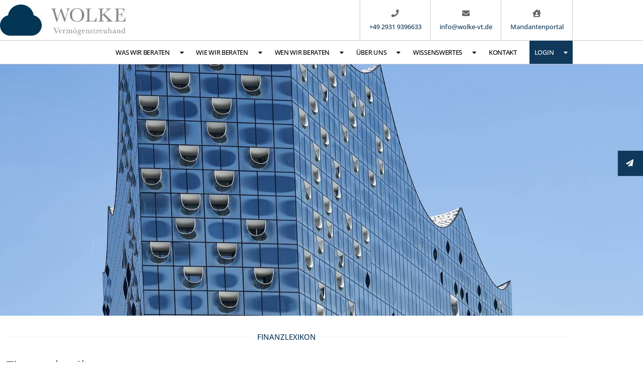

--- FILE ---
content_type: text/html; charset=UTF-8
request_url: https://wolke-vt.de/wissenswertes/finanzlexikon/obliegenheiten/
body_size: 29232
content:
<!doctype html>
<html lang="de" prefix="og: https://ogp.me/ns#">
<head>
	<meta charset="UTF-8">
	<meta name="viewport" content="width=device-width, initial-scale=1">
	<link rel="profile" href="https://gmpg.org/xfn/11">
	
<!-- Suchmaschinen-Optimierung durch Rank Math PRO - https://rankmath.com/ -->
<title>Obliegenheiten - WVT GmbH</title>
<meta name="description" content="Bei Obliegenheiten handelt es sich um auferlegte Pflichten, welche dem Versicherungsnehmer durch Gesetze oder Verträge auferlegt wurden. Beispielhaft sind die"/>
<meta name="robots" content="follow, index, max-snippet:-1, max-video-preview:-1, max-image-preview:large"/>
<link rel="canonical" href="https://wolke-vt.de/wissenswertes/finanzlexikon/obliegenheiten/" />
<meta property="og:locale" content="de_DE" />
<meta property="og:type" content="article" />
<meta property="og:title" content="Obliegenheiten - WVT GmbH" />
<meta property="og:description" content="Bei Obliegenheiten handelt es sich um auferlegte Pflichten, welche dem Versicherungsnehmer durch Gesetze oder Verträge auferlegt wurden. Beispielhaft sind die" />
<meta property="og:url" content="https://wolke-vt.de/wissenswertes/finanzlexikon/obliegenheiten/" />
<meta property="og:site_name" content="WVT GmbH" />
<meta name="twitter:card" content="summary_large_image" />
<meta name="twitter:title" content="Obliegenheiten - WVT GmbH" />
<meta name="twitter:description" content="Bei Obliegenheiten handelt es sich um auferlegte Pflichten, welche dem Versicherungsnehmer durch Gesetze oder Verträge auferlegt wurden. Beispielhaft sind die" />
<script type="application/ld+json" class="rank-math-schema">{"@context":"https://schema.org","@graph":[{"@type":"BreadcrumbList","@id":"https://wolke-vt.de/wissenswertes/finanzlexikon/obliegenheiten/#breadcrumb","itemListElement":[{"@type":"ListItem","position":"1","item":{"@id":"https://wolke-vt.de","name":"Home"}},{"@type":"ListItem","position":"2","item":{"@id":"https://wolke-vt.de/wissenswertes/finanzlexikon/obliegenheiten/","name":"Obliegenheiten"}}]}]}</script>
<!-- /Rank Math WordPress SEO Plugin -->

<link rel="alternate" type="application/rss+xml" title="WVT GmbH &raquo; Feed" href="https://wolke-vt.de/feed/" />
<link rel="alternate" type="application/rss+xml" title="WVT GmbH &raquo; Kommentar-Feed" href="https://wolke-vt.de/comments/feed/" />
<link rel="alternate" title="oEmbed (JSON)" type="application/json+oembed" href="https://wolke-vt.de/wp-json/oembed/1.0/embed?url=https%3A%2F%2Fwolke-vt.de%2Fwissenswertes%2Ffinanzlexikon%2Fobliegenheiten%2F" />
<link rel="alternate" title="oEmbed (XML)" type="text/xml+oembed" href="https://wolke-vt.de/wp-json/oembed/1.0/embed?url=https%3A%2F%2Fwolke-vt.de%2Fwissenswertes%2Ffinanzlexikon%2Fobliegenheiten%2F&#038;format=xml" />
<style id='wp-img-auto-sizes-contain-inline-css'>
img:is([sizes=auto i],[sizes^="auto," i]){contain-intrinsic-size:3000px 1500px}
/*# sourceURL=wp-img-auto-sizes-contain-inline-css */
</style>
<style id='wp-emoji-styles-inline-css'>

	img.wp-smiley, img.emoji {
		display: inline !important;
		border: none !important;
		box-shadow: none !important;
		height: 1em !important;
		width: 1em !important;
		margin: 0 0.07em !important;
		vertical-align: -0.1em !important;
		background: none !important;
		padding: 0 !important;
	}
/*# sourceURL=wp-emoji-styles-inline-css */
</style>
<link rel='stylesheet' id='wp-block-library-css' href='https://wolke-vt.de/wp-includes/css/dist/block-library/style.min.css?ver=4f2695696358793f1e25de11ba3a7730' media='all' />
<link rel='stylesheet' id='a-z-listing-block-css' href='https://wolke-vt.de/wp-content/plugins/a-z-listing/css/a-z-listing-default.css?ver=4.3.1' media='all' />
<style id='global-styles-inline-css'>
:root{--wp--preset--aspect-ratio--square: 1;--wp--preset--aspect-ratio--4-3: 4/3;--wp--preset--aspect-ratio--3-4: 3/4;--wp--preset--aspect-ratio--3-2: 3/2;--wp--preset--aspect-ratio--2-3: 2/3;--wp--preset--aspect-ratio--16-9: 16/9;--wp--preset--aspect-ratio--9-16: 9/16;--wp--preset--color--black: #000000;--wp--preset--color--cyan-bluish-gray: #abb8c3;--wp--preset--color--white: #ffffff;--wp--preset--color--pale-pink: #f78da7;--wp--preset--color--vivid-red: #cf2e2e;--wp--preset--color--luminous-vivid-orange: #ff6900;--wp--preset--color--luminous-vivid-amber: #fcb900;--wp--preset--color--light-green-cyan: #7bdcb5;--wp--preset--color--vivid-green-cyan: #00d084;--wp--preset--color--pale-cyan-blue: #8ed1fc;--wp--preset--color--vivid-cyan-blue: #0693e3;--wp--preset--color--vivid-purple: #9b51e0;--wp--preset--gradient--vivid-cyan-blue-to-vivid-purple: linear-gradient(135deg,rgb(6,147,227) 0%,rgb(155,81,224) 100%);--wp--preset--gradient--light-green-cyan-to-vivid-green-cyan: linear-gradient(135deg,rgb(122,220,180) 0%,rgb(0,208,130) 100%);--wp--preset--gradient--luminous-vivid-amber-to-luminous-vivid-orange: linear-gradient(135deg,rgb(252,185,0) 0%,rgb(255,105,0) 100%);--wp--preset--gradient--luminous-vivid-orange-to-vivid-red: linear-gradient(135deg,rgb(255,105,0) 0%,rgb(207,46,46) 100%);--wp--preset--gradient--very-light-gray-to-cyan-bluish-gray: linear-gradient(135deg,rgb(238,238,238) 0%,rgb(169,184,195) 100%);--wp--preset--gradient--cool-to-warm-spectrum: linear-gradient(135deg,rgb(74,234,220) 0%,rgb(151,120,209) 20%,rgb(207,42,186) 40%,rgb(238,44,130) 60%,rgb(251,105,98) 80%,rgb(254,248,76) 100%);--wp--preset--gradient--blush-light-purple: linear-gradient(135deg,rgb(255,206,236) 0%,rgb(152,150,240) 100%);--wp--preset--gradient--blush-bordeaux: linear-gradient(135deg,rgb(254,205,165) 0%,rgb(254,45,45) 50%,rgb(107,0,62) 100%);--wp--preset--gradient--luminous-dusk: linear-gradient(135deg,rgb(255,203,112) 0%,rgb(199,81,192) 50%,rgb(65,88,208) 100%);--wp--preset--gradient--pale-ocean: linear-gradient(135deg,rgb(255,245,203) 0%,rgb(182,227,212) 50%,rgb(51,167,181) 100%);--wp--preset--gradient--electric-grass: linear-gradient(135deg,rgb(202,248,128) 0%,rgb(113,206,126) 100%);--wp--preset--gradient--midnight: linear-gradient(135deg,rgb(2,3,129) 0%,rgb(40,116,252) 100%);--wp--preset--font-size--small: 13px;--wp--preset--font-size--medium: 20px;--wp--preset--font-size--large: 36px;--wp--preset--font-size--x-large: 42px;--wp--preset--spacing--20: 0.44rem;--wp--preset--spacing--30: 0.67rem;--wp--preset--spacing--40: 1rem;--wp--preset--spacing--50: 1.5rem;--wp--preset--spacing--60: 2.25rem;--wp--preset--spacing--70: 3.38rem;--wp--preset--spacing--80: 5.06rem;--wp--preset--shadow--natural: 6px 6px 9px rgba(0, 0, 0, 0.2);--wp--preset--shadow--deep: 12px 12px 50px rgba(0, 0, 0, 0.4);--wp--preset--shadow--sharp: 6px 6px 0px rgba(0, 0, 0, 0.2);--wp--preset--shadow--outlined: 6px 6px 0px -3px rgb(255, 255, 255), 6px 6px rgb(0, 0, 0);--wp--preset--shadow--crisp: 6px 6px 0px rgb(0, 0, 0);}:root { --wp--style--global--content-size: 800px;--wp--style--global--wide-size: 1200px; }:where(body) { margin: 0; }.wp-site-blocks > .alignleft { float: left; margin-right: 2em; }.wp-site-blocks > .alignright { float: right; margin-left: 2em; }.wp-site-blocks > .aligncenter { justify-content: center; margin-left: auto; margin-right: auto; }:where(.wp-site-blocks) > * { margin-block-start: 24px; margin-block-end: 0; }:where(.wp-site-blocks) > :first-child { margin-block-start: 0; }:where(.wp-site-blocks) > :last-child { margin-block-end: 0; }:root { --wp--style--block-gap: 24px; }:root :where(.is-layout-flow) > :first-child{margin-block-start: 0;}:root :where(.is-layout-flow) > :last-child{margin-block-end: 0;}:root :where(.is-layout-flow) > *{margin-block-start: 24px;margin-block-end: 0;}:root :where(.is-layout-constrained) > :first-child{margin-block-start: 0;}:root :where(.is-layout-constrained) > :last-child{margin-block-end: 0;}:root :where(.is-layout-constrained) > *{margin-block-start: 24px;margin-block-end: 0;}:root :where(.is-layout-flex){gap: 24px;}:root :where(.is-layout-grid){gap: 24px;}.is-layout-flow > .alignleft{float: left;margin-inline-start: 0;margin-inline-end: 2em;}.is-layout-flow > .alignright{float: right;margin-inline-start: 2em;margin-inline-end: 0;}.is-layout-flow > .aligncenter{margin-left: auto !important;margin-right: auto !important;}.is-layout-constrained > .alignleft{float: left;margin-inline-start: 0;margin-inline-end: 2em;}.is-layout-constrained > .alignright{float: right;margin-inline-start: 2em;margin-inline-end: 0;}.is-layout-constrained > .aligncenter{margin-left: auto !important;margin-right: auto !important;}.is-layout-constrained > :where(:not(.alignleft):not(.alignright):not(.alignfull)){max-width: var(--wp--style--global--content-size);margin-left: auto !important;margin-right: auto !important;}.is-layout-constrained > .alignwide{max-width: var(--wp--style--global--wide-size);}body .is-layout-flex{display: flex;}.is-layout-flex{flex-wrap: wrap;align-items: center;}.is-layout-flex > :is(*, div){margin: 0;}body .is-layout-grid{display: grid;}.is-layout-grid > :is(*, div){margin: 0;}body{padding-top: 0px;padding-right: 0px;padding-bottom: 0px;padding-left: 0px;}a:where(:not(.wp-element-button)){text-decoration: underline;}:root :where(.wp-element-button, .wp-block-button__link){background-color: #32373c;border-width: 0;color: #fff;font-family: inherit;font-size: inherit;font-style: inherit;font-weight: inherit;letter-spacing: inherit;line-height: inherit;padding-top: calc(0.667em + 2px);padding-right: calc(1.333em + 2px);padding-bottom: calc(0.667em + 2px);padding-left: calc(1.333em + 2px);text-decoration: none;text-transform: inherit;}.has-black-color{color: var(--wp--preset--color--black) !important;}.has-cyan-bluish-gray-color{color: var(--wp--preset--color--cyan-bluish-gray) !important;}.has-white-color{color: var(--wp--preset--color--white) !important;}.has-pale-pink-color{color: var(--wp--preset--color--pale-pink) !important;}.has-vivid-red-color{color: var(--wp--preset--color--vivid-red) !important;}.has-luminous-vivid-orange-color{color: var(--wp--preset--color--luminous-vivid-orange) !important;}.has-luminous-vivid-amber-color{color: var(--wp--preset--color--luminous-vivid-amber) !important;}.has-light-green-cyan-color{color: var(--wp--preset--color--light-green-cyan) !important;}.has-vivid-green-cyan-color{color: var(--wp--preset--color--vivid-green-cyan) !important;}.has-pale-cyan-blue-color{color: var(--wp--preset--color--pale-cyan-blue) !important;}.has-vivid-cyan-blue-color{color: var(--wp--preset--color--vivid-cyan-blue) !important;}.has-vivid-purple-color{color: var(--wp--preset--color--vivid-purple) !important;}.has-black-background-color{background-color: var(--wp--preset--color--black) !important;}.has-cyan-bluish-gray-background-color{background-color: var(--wp--preset--color--cyan-bluish-gray) !important;}.has-white-background-color{background-color: var(--wp--preset--color--white) !important;}.has-pale-pink-background-color{background-color: var(--wp--preset--color--pale-pink) !important;}.has-vivid-red-background-color{background-color: var(--wp--preset--color--vivid-red) !important;}.has-luminous-vivid-orange-background-color{background-color: var(--wp--preset--color--luminous-vivid-orange) !important;}.has-luminous-vivid-amber-background-color{background-color: var(--wp--preset--color--luminous-vivid-amber) !important;}.has-light-green-cyan-background-color{background-color: var(--wp--preset--color--light-green-cyan) !important;}.has-vivid-green-cyan-background-color{background-color: var(--wp--preset--color--vivid-green-cyan) !important;}.has-pale-cyan-blue-background-color{background-color: var(--wp--preset--color--pale-cyan-blue) !important;}.has-vivid-cyan-blue-background-color{background-color: var(--wp--preset--color--vivid-cyan-blue) !important;}.has-vivid-purple-background-color{background-color: var(--wp--preset--color--vivid-purple) !important;}.has-black-border-color{border-color: var(--wp--preset--color--black) !important;}.has-cyan-bluish-gray-border-color{border-color: var(--wp--preset--color--cyan-bluish-gray) !important;}.has-white-border-color{border-color: var(--wp--preset--color--white) !important;}.has-pale-pink-border-color{border-color: var(--wp--preset--color--pale-pink) !important;}.has-vivid-red-border-color{border-color: var(--wp--preset--color--vivid-red) !important;}.has-luminous-vivid-orange-border-color{border-color: var(--wp--preset--color--luminous-vivid-orange) !important;}.has-luminous-vivid-amber-border-color{border-color: var(--wp--preset--color--luminous-vivid-amber) !important;}.has-light-green-cyan-border-color{border-color: var(--wp--preset--color--light-green-cyan) !important;}.has-vivid-green-cyan-border-color{border-color: var(--wp--preset--color--vivid-green-cyan) !important;}.has-pale-cyan-blue-border-color{border-color: var(--wp--preset--color--pale-cyan-blue) !important;}.has-vivid-cyan-blue-border-color{border-color: var(--wp--preset--color--vivid-cyan-blue) !important;}.has-vivid-purple-border-color{border-color: var(--wp--preset--color--vivid-purple) !important;}.has-vivid-cyan-blue-to-vivid-purple-gradient-background{background: var(--wp--preset--gradient--vivid-cyan-blue-to-vivid-purple) !important;}.has-light-green-cyan-to-vivid-green-cyan-gradient-background{background: var(--wp--preset--gradient--light-green-cyan-to-vivid-green-cyan) !important;}.has-luminous-vivid-amber-to-luminous-vivid-orange-gradient-background{background: var(--wp--preset--gradient--luminous-vivid-amber-to-luminous-vivid-orange) !important;}.has-luminous-vivid-orange-to-vivid-red-gradient-background{background: var(--wp--preset--gradient--luminous-vivid-orange-to-vivid-red) !important;}.has-very-light-gray-to-cyan-bluish-gray-gradient-background{background: var(--wp--preset--gradient--very-light-gray-to-cyan-bluish-gray) !important;}.has-cool-to-warm-spectrum-gradient-background{background: var(--wp--preset--gradient--cool-to-warm-spectrum) !important;}.has-blush-light-purple-gradient-background{background: var(--wp--preset--gradient--blush-light-purple) !important;}.has-blush-bordeaux-gradient-background{background: var(--wp--preset--gradient--blush-bordeaux) !important;}.has-luminous-dusk-gradient-background{background: var(--wp--preset--gradient--luminous-dusk) !important;}.has-pale-ocean-gradient-background{background: var(--wp--preset--gradient--pale-ocean) !important;}.has-electric-grass-gradient-background{background: var(--wp--preset--gradient--electric-grass) !important;}.has-midnight-gradient-background{background: var(--wp--preset--gradient--midnight) !important;}.has-small-font-size{font-size: var(--wp--preset--font-size--small) !important;}.has-medium-font-size{font-size: var(--wp--preset--font-size--medium) !important;}.has-large-font-size{font-size: var(--wp--preset--font-size--large) !important;}.has-x-large-font-size{font-size: var(--wp--preset--font-size--x-large) !important;}
:root :where(.wp-block-pullquote){font-size: 1.5em;line-height: 1.6;}
/*# sourceURL=global-styles-inline-css */
</style>
<link rel='stylesheet' id='wpa-css-css' href='https://wolke-vt.de/wp-content/plugins/honeypot/includes/css/wpa.css?ver=2.3.04' media='all' />
<link rel='stylesheet' id='page-list-style-css' href='https://wolke-vt.de/wp-content/plugins/page-list/css/page-list.css?ver=5.9' media='all' />
<link rel='stylesheet' id='hello-elementor-css' href='https://wolke-vt.de/wp-content/themes/hello-elementor/assets/css/reset.css?ver=3.4.6' media='all' />
<link rel='stylesheet' id='hello-elementor-theme-style-css' href='https://wolke-vt.de/wp-content/themes/hello-elementor/assets/css/theme.css?ver=3.4.6' media='all' />
<link rel='stylesheet' id='hello-elementor-header-footer-css' href='https://wolke-vt.de/wp-content/themes/hello-elementor/assets/css/header-footer.css?ver=3.4.6' media='all' />
<link rel='stylesheet' id='elementor-frontend-css' href='https://wolke-vt.de/wp-content/plugins/elementor/assets/css/frontend.min.css?ver=3.34.4' media='all' />
<link rel='stylesheet' id='widget-image-css' href='https://wolke-vt.de/wp-content/plugins/elementor/assets/css/widget-image.min.css?ver=3.34.4' media='all' />
<link rel='stylesheet' id='widget-call-to-action-css' href='https://wolke-vt.de/wp-content/plugins/elementor-pro/assets/css/widget-call-to-action.min.css?ver=3.34.4' media='all' />
<link rel='stylesheet' id='e-transitions-css' href='https://wolke-vt.de/wp-content/plugins/elementor-pro/assets/css/conditionals/transitions.min.css?ver=3.34.4' media='all' />
<link rel='stylesheet' id='widget-nav-menu-css' href='https://wolke-vt.de/wp-content/plugins/elementor-pro/assets/css/widget-nav-menu.min.css?ver=3.34.4' media='all' />
<link rel='stylesheet' id='e-sticky-css' href='https://wolke-vt.de/wp-content/plugins/elementor-pro/assets/css/modules/sticky.min.css?ver=3.34.4' media='all' />
<link rel='stylesheet' id='widget-divider-css' href='https://wolke-vt.de/wp-content/plugins/elementor/assets/css/widget-divider.min.css?ver=3.34.4' media='all' />
<link rel='stylesheet' id='e-animation-grow-css' href='https://wolke-vt.de/wp-content/plugins/elementor/assets/lib/animations/styles/e-animation-grow.min.css?ver=3.34.4' media='all' />
<link rel='stylesheet' id='widget-social-icons-css' href='https://wolke-vt.de/wp-content/plugins/elementor/assets/css/widget-social-icons.min.css?ver=3.34.4' media='all' />
<link rel='stylesheet' id='e-apple-webkit-css' href='https://wolke-vt.de/wp-content/plugins/elementor/assets/css/conditionals/apple-webkit.min.css?ver=3.34.4' media='all' />
<link rel='stylesheet' id='widget-heading-css' href='https://wolke-vt.de/wp-content/plugins/elementor/assets/css/widget-heading.min.css?ver=3.34.4' media='all' />
<link rel='stylesheet' id='widget-share-buttons-css' href='https://wolke-vt.de/wp-content/plugins/elementor-pro/assets/css/widget-share-buttons.min.css?ver=3.34.4' media='all' />
<link rel='stylesheet' id='elementor-icons-shared-0-css' href='https://wolke-vt.de/wp-content/plugins/elementor/assets/lib/font-awesome/css/fontawesome.min.css?ver=5.15.3' media='all' />
<link rel='stylesheet' id='elementor-icons-fa-solid-css' href='https://wolke-vt.de/wp-content/plugins/elementor/assets/lib/font-awesome/css/solid.min.css?ver=5.15.3' media='all' />
<link rel='stylesheet' id='elementor-icons-fa-brands-css' href='https://wolke-vt.de/wp-content/plugins/elementor/assets/lib/font-awesome/css/brands.min.css?ver=5.15.3' media='all' />
<link rel='stylesheet' id='e-animation-pop-css' href='https://wolke-vt.de/wp-content/plugins/elementor/assets/lib/animations/styles/e-animation-pop.min.css?ver=3.34.4' media='all' />
<link rel='stylesheet' id='e-animation-fadeInRight-css' href='https://wolke-vt.de/wp-content/plugins/elementor/assets/lib/animations/styles/fadeInRight.min.css?ver=3.34.4' media='all' />
<link rel='stylesheet' id='e-popup-css' href='https://wolke-vt.de/wp-content/plugins/elementor-pro/assets/css/conditionals/popup.min.css?ver=3.34.4' media='all' />
<link rel='stylesheet' id='widget-form-css' href='https://wolke-vt.de/wp-content/plugins/elementor-pro/assets/css/widget-form.min.css?ver=3.34.4' media='all' />
<link rel='stylesheet' id='widget-icon-list-css' href='https://wolke-vt.de/wp-content/plugins/elementor/assets/css/widget-icon-list.min.css?ver=3.34.4' media='all' />
<link rel='stylesheet' id='e-animation-slideInRight-css' href='https://wolke-vt.de/wp-content/plugins/elementor/assets/lib/animations/styles/slideInRight.min.css?ver=3.34.4' media='all' />
<link rel='stylesheet' id='elementor-icons-css' href='https://wolke-vt.de/wp-content/plugins/elementor/assets/lib/eicons/css/elementor-icons.min.css?ver=5.46.0' media='all' />
<link rel='stylesheet' id='elementor-post-6-css' href='https://wolke-vt.de/wp-content/uploads/elementor/css/post-6.css?ver=1769825419' media='all' />
<link rel='stylesheet' id='elementor-post-4129-css' href='https://wolke-vt.de/wp-content/uploads/elementor/css/post-4129.css?ver=1769825419' media='all' />
<link rel='stylesheet' id='elementor-post-4112-css' href='https://wolke-vt.de/wp-content/uploads/elementor/css/post-4112.css?ver=1769825419' media='all' />
<link rel='stylesheet' id='elementor-post-1315-css' href='https://wolke-vt.de/wp-content/uploads/elementor/css/post-1315.css?ver=1769830376' media='all' />
<link rel='stylesheet' id='elementor-post-1556-css' href='https://wolke-vt.de/wp-content/uploads/elementor/css/post-1556.css?ver=1769825419' media='all' />
<link rel='stylesheet' id='elementor-post-1039-css' href='https://wolke-vt.de/wp-content/uploads/elementor/css/post-1039.css?ver=1769825419' media='all' />
<link rel='stylesheet' id='dashicons-css' href='https://wolke-vt.de/wp-includes/css/dashicons.min.css?ver=4f2695696358793f1e25de11ba3a7730' media='all' />
<link rel='stylesheet' id='a-z-listing-css' href='https://wolke-vt.de/wp-content/plugins/a-z-listing/css/a-z-listing-default.css?ver=4.3.1' media='all' />
<link rel='stylesheet' id='borlabs-cookie-css' href='https://wolke-vt.de/wp-content/cache/borlabs-cookie/borlabs-cookie_1_de.css?ver=2.3.6-10' media='all' />
<link rel='stylesheet' id='elementor-gf-local-opensans-css' href='//wolke-vt.de/wp-content/uploads/omgf/elementor-gf-local-opensans/elementor-gf-local-opensans.css?ver=1700123685' media='all' />
<script src="https://wolke-vt.de/wp-includes/js/jquery/jquery.min.js?ver=3.7.1" id="jquery-core-js"></script>
<script src="https://wolke-vt.de/wp-includes/js/jquery/jquery-migrate.min.js?ver=3.4.1" id="jquery-migrate-js"></script>
<script id="borlabs-cookie-prioritize-js-extra">
var borlabsCookiePrioritized = {"domain":"wolke-vt.de","path":"/","version":"1","bots":"1","optInJS":{"statistics":{"matomo":"[base64]"}}};
//# sourceURL=borlabs-cookie-prioritize-js-extra
</script>
<script src="https://wolke-vt.de/wp-content/plugins/borlabs-cookie/assets/javascript/borlabs-cookie-prioritize.min.js?ver=2.3.6" id="borlabs-cookie-prioritize-js"></script>
<link rel="https://api.w.org/" href="https://wolke-vt.de/wp-json/" /><link rel="alternate" title="JSON" type="application/json" href="https://wolke-vt.de/wp-json/wp/v2/finanzlexikon/1281" /><link rel="EditURI" type="application/rsd+xml" title="RSD" href="https://wolke-vt.de/xmlrpc.php?rsd" />

<link rel='shortlink' href='https://wolke-vt.de/?p=1281' />
<script>
jQuery( window ).bind( 'scroll', function() {
    if ( jQuery( this ).scrollTop() > 200 ) {
        jQuery( '.site_logo' ).fadeIn(400);
    } else {
        // jQuery( '.site_logo' ).stop().fadeOut();
	jQuery( '.site_logo' ).fadeOut(300);
    }
} );
</script>
<meta name="theme-color" content="#FFFFFF">
<meta name="generator" content="Elementor 3.34.4; features: additional_custom_breakpoints; settings: css_print_method-external, google_font-enabled, font_display-auto">
			<style>
				.e-con.e-parent:nth-of-type(n+4):not(.e-lazyloaded):not(.e-no-lazyload),
				.e-con.e-parent:nth-of-type(n+4):not(.e-lazyloaded):not(.e-no-lazyload) * {
					background-image: none !important;
				}
				@media screen and (max-height: 1024px) {
					.e-con.e-parent:nth-of-type(n+3):not(.e-lazyloaded):not(.e-no-lazyload),
					.e-con.e-parent:nth-of-type(n+3):not(.e-lazyloaded):not(.e-no-lazyload) * {
						background-image: none !important;
					}
				}
				@media screen and (max-height: 640px) {
					.e-con.e-parent:nth-of-type(n+2):not(.e-lazyloaded):not(.e-no-lazyload),
					.e-con.e-parent:nth-of-type(n+2):not(.e-lazyloaded):not(.e-no-lazyload) * {
						background-image: none !important;
					}
				}
			</style>
			<link rel="icon" href="https://wolke-vt.de/wp-content/uploads/favicon.png" sizes="32x32" />
<link rel="icon" href="https://wolke-vt.de/wp-content/uploads/favicon.png" sizes="192x192" />
<link rel="apple-touch-icon" href="https://wolke-vt.de/wp-content/uploads/favicon.png" />
<meta name="msapplication-TileImage" content="https://wolke-vt.de/wp-content/uploads/favicon.png" />
		<style id="wp-custom-css">
			/* ---- CONFIG ---- */

:root {
  --base-color: rgba(15, 56, 90, 1);
}

/* ---- HERO SLIDER ---- */

.swiper-slide-contents {
	background: rgba(15, 56, 90, 1);
	padding: 40px 30px 60px 30px;
	margin-bottom: -50px;
	min-width: 100% !important;
	width: 100% !important;
}

.swiper-container-horizontal>.swiper-pagination-bullets {
	bottom: 15px;
}

@media (min-width: 1025px) {
	.swiper-slide-inner {
		width: 1140px;
	}
	.swiper-slide-contents {
		min-width: 50% !important;
		width: 50% !important;
	}
}

@media only screen and (max-width: 768px) {
	.elementor-swiper-button {
		display: none; 
	}
}


/* ---- MAIN MENU ---- */

.main_menu ul.elementor-nav-menu--dropdown a {
	border-left: 0px !important;
}

.mobile_header button {
	float: left !important;
	margin:0;
}


@keyframes pop {
  50%  { transform: scale(1.2);}
} 


@media (min-width: 1025px) {
.bt-login a  { 
	background: var(--base-color);
	color: #FFF !important;
	padding: 0px 10px !important;
	cursor: pointer;
	}
	.bt-login a:hover  { 
	/*color: #FFF !important;
		animation: pop 0.3s;*/
	}
	.bt-login .elementor-sub-item { 
	padding: 7px 10px !important;
	}
}

/* --- Finanzwissen Archive --- */

ul.az-links, ul.columns {
	list-style: none;
  margin: 0 0 30px 0 !important;
  padding: 0;
	display: inline-block !important;
}

ul.az-links li {
  line-height: 1em;
	display: inline-block !important;
	padding: 0 !important;
	margin: 0 10px 0 0 !important;
	color: #686868;
	font-size: 0.9em;
	font-weight: 300;
	background: none !important;
	border: 0 none !important;
	height: 1em !important;
	width: 1em !important;
}

ul.az-links li.has-posts a {
	font-weight: 400;
	color: var(--base-color);
}

ul.az-links li.has-posts a:hover {
	text-decoration: underline;
}

.letter-section h2.letter-title {
	border-bottom: 1px solid #f0f0f0 !important;
	margin-bottom: 0.2em;
	padding-bottom: 0.2em;
	width: 100%;
}

.letter-section ul li a:hover {
	text-decoration: underline;
}

div.back-to-top {
	/*display: none;*/
}

div.back-to-top a {
	font-size: 0.6em;
	font-weight: 500 !important;
	text-transform: uppercase;
	color: #666;
}

div.back-to-top a:hover {
	color: var(--base-color);
}

h2.letter-title {
	font-size: 24px;
}

div.letter-section > ul.az-columns.max-1-columns {
	max-width: 100%;
}

/* ---- SIDE BOX ---- */

#side_button_1 {
  top: 300px;
	z-index: 100;
}

div.button {
  border: none;
  width: 300px;
  height: 50px;
  position: fixed;
	right: -250px;
  transition: .9s ease;
	/*border: 1px solid #FFF;*/
	-webkit-box-shadow: 0px 0px 3px 0px rgba(0,0,0,0.5); 
	box-shadow: 0px 0px 3px 0px rgba(0,0,0,0.2);
}

div.button:hover {
  position: fixed;
  right: 0px;
  width: 300px;
}

div.button:active {
  transition: 0s;
}

div.button div.btn_container {
  height: 50px;
	width: 250px;
  position: relative;
	background: #FFF;
	float: right;
	/*border-top: 1px solid #EEE;
	border-bottom: 1px solid #EEE;*/
}

div.button i {
	font-size: 15px;
	display: inline-block;
	color: #FFF;
	font-weight: 900;
	background: var(--base-color);
	width: 50px;
	line-height: 50px;
	text-align: center;
	padding-right: 3px;
}

div.button p {
	display: inline-block;
	color: #333;
	font-size: 12px;
	line-height: 1.1em;
	font-weight: 500;
	padding: 0 10px 0 10px;
	position: absolute;
  top: 50%;
  transform: translateY(-50%);
}

div.button p a, div.button p span {
	color: var(--base-color);
}

div.button p a:hover, div.button p span:hover {
	text-decoration: underline;
	cursor: pointer;
}

.header_cta:hover .elementor-icon i:before, .elementor-icon svg:before {
	color: #FFFFFF;
}

.open_contact {
	cursor: pointer;
}

/* ---- CTA Box Blue ---- */

.site_logo {
	display: none;
}

.grow {
	transition: all .2s ease-in-out !important;
}
.grow:hover  {
	transform: scale(1.05) !important;
}

.grow .elementor-cta__button:hover  {
	transform: scale(1.05) !important;
}


.cta_white a:hover {
	text-decoration: underline !important;
}

.cta_box_blue a  {
	color: #FFFFFF;
}

.cta_box_blue a:hover  {
	color: #FFFFFF;
	text-decoration-line: underline;
  text-decoration-color: #FFFFFF;
	text-decoration-thickness: 1px;
	text-underline-offset: 2px;
}


.top_thema a:hover, .aktuelles a:hover  {
	color: #FFFFFF;
	text-decoration-line: underline;
  text-decoration-color: #055C9C;
	text-decoration-thickness: 1px;
	text-underline-offset: 2px;
}

/* ---- CTA Box White ---- */

ul.cta_box_list { 
	padding: 0;
	margin: 0;
}

ul.cta_box_list li { 
	list-style: none;
	display: inline;
}

ul.cta_box_list li:after { 
	content:" ∙ ";
}

ul.cta_box_list li:last-child:after { 
	content: none;
}

/* ---- PAGES LISTS ---- */

ul.pages_list {
	list-style-type: none;
	margin: 0 0 0 -20px;
	padding: 0 0 0 22px;
}

ul.pages_list ul {
	list-style-type: none;
	margin: 0px;
	padding: 0 0 0 22px;
}

ul.pages_list:before {
	content:"Weitere Inhalte";
	font-weight: 500;
	color: var(--base-color);
	font-size: 18px;
	margin-bottom: 20px;
	display: inline-block;
}

ul.pages_list li::before {
	padding-right: 10px;
	font-size: 6px;
	color: var(--base-color);
	font-family: "Font Awesome 5 Free"; content: "\f45c";
	font-weight: 900;
	vertical-align: middle;
	left: -20px;
}

ul.pages_list li a {
	/*color: var(--base-color);*/
}

ul.pages_list a:hover {
	text-decoration: underline;
}

ul.pages_list li.current_page_item a {
	font-weight: 600;
}

/* tweak siblings */

.page_content ul.pages_list {
	margin: 0 0 0 0px;
	padding: 0 0 0 12px;
}

.page_content ul.pages_list li::before {
	left: -10px;
}

.page_content ul.pages_list li {
	line-height: 1em;
}



/* ---- POSTS LISTS ---- */

.post_list a:hover {
	text-decoration-line: underline !important;
	text-decoration-thickness: 1px;
	text-decoration-color: var(--base-color);
} 

.post_list a.elementor-button-link:hover {
	text-decoration-line: none !important;
} 


/* ---- MOBILE MENU ---- */

.mobile_menu ul.elementor-nav-menu--dropdown a {
	border-left: 0px !important;
}

.mobile_menu .elementor-nav-menu--dropdown a {
	justify-content: flex-start;
	cursor: pointer;
}

.mobile_menu .elementor-nav-menu--dropdown a, .mobile_menu .elementor-nav-menu--dropdown a:hover, .mobile_menu .elementor-nav-menu--dropdown a:focus, .mobile_menu .elementor-nav-menu--dropdown a:active, .mobile_menu .elementor-nav-menu--dropdown a:visited { 
	outline: none; 
	background: var(--base-color) !important;
}

.mobile_menu .elementor-nav-menu .sub-arrow {
	font-size: 18px;
}
.mobile_menu.elementor-nav-menu--dropdown.elementor-nav-menu__container .elementor-sub-item {
	padding: 10px 0px !important;
	margin-left: 0px;
	font-size: 1.4em !important;
	font-weight: 400!important;
}
.mobile_menu ul.sub-menu {
	margin-bottom: 30px !important;
}
@media only screen and (max-width: 768px) {
	.mobile_menu .elementor-nav-menu--dropdown.elementor-nav-menu__container .elementor-sub-item {
	font-size: 1.2em !important;
}
}

/* ---- MAIN ---- */

.text-content a  {
	color: #055C9C;
	text-decoration: underline;
}

.text-content a:hover  {
	color: #000;
	text-decoration: underline;
}

.elementor-accordion-icon  {
	font-size: 8px;
}

.elementor-tab-title span {
	padding: 2px 20px 0 0;
}

.elementor-tab-title:hover .elementor-accordion-title, .elementor-tab-title:hover span {
	color: var(--base-color) !important;
}

.cookie_link a {
	color: var(--base-color) !important;
}

.cookie_link a:hover {
	text-decoration: underline;
}

/* ---- FOOTER ---- */

.address a  {
	color: #FFF;
	text-decoration: underline;
}

/* ---- POSTS SINGLE ---- */

.blur-hero:before{
	content: "";
	position: absolute;
	top: 0;
	left: 0;
	width: 100%;
	height: 100%;
	-webkit-backdrop-filter: blur(10px);
	backdrop-filter: blur(10px);
	z-index: 1;
}
.blur-hero .elementor-container{
	z-index: 1;
}


.team_job_meta a:hover {
	text-decoration: underline;
}

.team_job_meta span.elementor-button-icon i {
	color: var(--base-color) !important;
}



.post-meta a:hover span, .post-meta a:hover i {
	color: var(--base-color) !important;
}
		</style>
		</head>
<body class="wp-singular finanzlexikon-template-default single single-finanzlexikon postid-1281 wp-custom-logo wp-embed-responsive wp-theme-hello-elementor hello-elementor-default elementor-default elementor-kit-6 elementor-page-1315">


<a class="skip-link screen-reader-text" href="#content">Zum Inhalt springen</a>

		<header data-elementor-type="header" data-elementor-id="4129" class="elementor elementor-4129 elementor-location-header" data-elementor-post-type="elementor_library">
					<section class="elementor-section elementor-top-section elementor-element elementor-element-1320cfc7 elementor-section-full_width elementor-section-height-default elementor-section-height-default" data-id="1320cfc7" data-element_type="section">
						<div class="elementor-container elementor-column-gap-no">
					<div class="elementor-column elementor-col-100 elementor-top-column elementor-element elementor-element-269006ef" data-id="269006ef" data-element_type="column">
			<div class="elementor-widget-wrap elementor-element-populated">
						<section class="elementor-section elementor-inner-section elementor-element elementor-element-372df5a5 elementor-section-height-min-height elementor-section-content-middle elementor-hidden-tablet elementor-hidden-mobile elementor-section-boxed elementor-section-height-default" data-id="372df5a5" data-element_type="section" data-settings="{&quot;background_background&quot;:&quot;classic&quot;}">
						<div class="elementor-container elementor-column-gap-no">
					<div class="elementor-column elementor-col-50 elementor-inner-column elementor-element elementor-element-4b427013" data-id="4b427013" data-element_type="column">
			<div class="elementor-widget-wrap elementor-element-populated">
						<div class="elementor-element elementor-element-3805585d elementor-widget elementor-widget-theme-site-logo elementor-widget-image" data-id="3805585d" data-element_type="widget" data-widget_type="theme-site-logo.default">
				<div class="elementor-widget-container">
											<a href="https://wolke-vt.de">
			<img width="380" height="95" src="https://wolke-vt.de/wp-content/uploads/logo.png" class="attachment-full size-full wp-image-4353" alt="" srcset="https://wolke-vt.de/wp-content/uploads/logo.png 380w, https://wolke-vt.de/wp-content/uploads/logo-300x75.png 300w" sizes="(max-width: 380px) 100vw, 380px" />				</a>
											</div>
				</div>
					</div>
		</div>
				<div class="elementor-column elementor-col-50 elementor-inner-column elementor-element elementor-element-7555334e" data-id="7555334e" data-element_type="column">
			<div class="elementor-widget-wrap elementor-element-populated">
						<div class="elementor-element elementor-element-7302a68c elementor-widget__width-auto header_cta elementor-cta--skin-classic elementor-animated-content elementor-widget elementor-widget-call-to-action" data-id="7302a68c" data-element_type="widget" data-widget_type="call-to-action.default">
				<div class="elementor-widget-container">
							<a class="elementor-cta" href="tel:%20+49%202931%209396633">
							<div class="elementor-cta__content">
									<div class="elementor-content-item elementor-cta__content-item elementor-icon-wrapper elementor-cta__icon elementor-view-default">
						<div class="elementor-icon">
							<i aria-hidden="true" class="fas fa-phone"></i>						</div>
					</div>
				
									<div class="elementor-cta__title elementor-cta__content-item elementor-content-item">
						+49 2931 9396633					</div>
				
				
							</div>
						</a>
						</div>
				</div>
				<div class="elementor-element elementor-element-c34cfe8 elementor-widget__width-auto header_cta elementor-cta--skin-classic elementor-animated-content elementor-widget elementor-widget-call-to-action" data-id="c34cfe8" data-element_type="widget" data-widget_type="call-to-action.default">
				<div class="elementor-widget-container">
							<a class="elementor-cta" href="mailto:info@wolke-vt.de">
							<div class="elementor-cta__content">
									<div class="elementor-content-item elementor-cta__content-item elementor-icon-wrapper elementor-cta__icon elementor-view-default">
						<div class="elementor-icon">
							<i aria-hidden="true" class="fas fa-envelope"></i>						</div>
					</div>
				
									<div class="elementor-cta__title elementor-cta__content-item elementor-content-item">
						info@wolke-vt.de					</div>
				
				
							</div>
						</a>
						</div>
				</div>
				<div class="elementor-element elementor-element-688a78d elementor-widget__width-auto header_cta elementor-cta--skin-classic elementor-animated-content elementor-widget elementor-widget-call-to-action" data-id="688a78d" data-element_type="widget" data-widget_type="call-to-action.default">
				<div class="elementor-widget-container">
							<a class="elementor-cta" href="https://wolke-vt.de/wie-wir-beraten/mandantenportal/">
							<div class="elementor-cta__content">
									<div class="elementor-content-item elementor-cta__content-item elementor-icon-wrapper elementor-cta__icon elementor-view-default">
						<div class="elementor-icon">
							<i aria-hidden="true" class="fas fa-house-user"></i>						</div>
					</div>
				
									<div class="elementor-cta__title elementor-cta__content-item elementor-content-item">
						Mandantenportal					</div>
				
				
							</div>
						</a>
						</div>
				</div>
					</div>
		</div>
					</div>
		</section>
				<section class="elementor-section elementor-inner-section elementor-element elementor-element-2f963a69 elementor-section-height-min-height elementor-section-content-middle elementor-hidden-tablet elementor-hidden-mobile elementor-section-boxed elementor-section-height-default" data-id="2f963a69" data-element_type="section" data-settings="{&quot;background_background&quot;:&quot;classic&quot;,&quot;sticky&quot;:&quot;top&quot;,&quot;sticky_on&quot;:[&quot;desktop&quot;,&quot;tablet&quot;,&quot;mobile&quot;],&quot;sticky_offset&quot;:0,&quot;sticky_effects_offset&quot;:0,&quot;sticky_anchor_link_offset&quot;:0}">
						<div class="elementor-container elementor-column-gap-no">
					<div class="elementor-column elementor-col-50 elementor-inner-column elementor-element elementor-element-37c3d2fd" data-id="37c3d2fd" data-element_type="column">
			<div class="elementor-widget-wrap elementor-element-populated">
						<div class="elementor-element elementor-element-7f915d6b site_logo elementor-widget elementor-widget-theme-site-logo elementor-widget-image" data-id="7f915d6b" data-element_type="widget" data-widget_type="theme-site-logo.default">
				<div class="elementor-widget-container">
											<a href="https://wolke-vt.de">
			<img width="380" height="95" src="https://wolke-vt.de/wp-content/uploads/logo.png" class="attachment-full size-full wp-image-4353" alt="" srcset="https://wolke-vt.de/wp-content/uploads/logo.png 380w, https://wolke-vt.de/wp-content/uploads/logo-300x75.png 300w" sizes="(max-width: 380px) 100vw, 380px" />				</a>
											</div>
				</div>
					</div>
		</div>
				<div class="elementor-column elementor-col-50 elementor-inner-column elementor-element elementor-element-1c724690" data-id="1c724690" data-element_type="column">
			<div class="elementor-widget-wrap elementor-element-populated">
						<div class="elementor-element elementor-element-7fe2ae8 elementor-nav-menu__align-end elementor-nav-menu--dropdown-none main_menu elementor-widget elementor-widget-nav-menu" data-id="7fe2ae8" data-element_type="widget" data-settings="{&quot;layout&quot;:&quot;horizontal&quot;,&quot;submenu_icon&quot;:{&quot;value&quot;:&quot;&lt;i class=\&quot;fas fa-caret-down\&quot; aria-hidden=\&quot;true\&quot;&gt;&lt;\/i&gt;&quot;,&quot;library&quot;:&quot;fa-solid&quot;}}" data-widget_type="nav-menu.default">
				<div class="elementor-widget-container">
								<nav aria-label="Menü" class="elementor-nav-menu--main elementor-nav-menu__container elementor-nav-menu--layout-horizontal e--pointer-underline e--animation-none">
				<ul id="menu-1-7fe2ae8" class="elementor-nav-menu"><li class="menu-item menu-item-type-post_type menu-item-object-page menu-item-has-children menu-item-1767"><a href="https://wolke-vt.de/was-wir-beraten/" class="elementor-item">Was wir beraten</a>
<ul class="sub-menu elementor-nav-menu--dropdown">
	<li class="menu-item menu-item-type-post_type menu-item-object-page menu-item-4148"><a href="https://wolke-vt.de/was-wir-beraten/vermoegensaufbau/" class="elementor-sub-item">Vermögensaufbau</a></li>
	<li class="menu-item menu-item-type-post_type menu-item-object-page menu-item-4147"><a href="https://wolke-vt.de/was-wir-beraten/vermoegensanlage/" class="elementor-sub-item">Vermögensanlage</a></li>
	<li class="menu-item menu-item-type-post_type menu-item-object-page menu-item-4149"><a href="https://wolke-vt.de/was-wir-beraten/vermoegensnachfolge-und-uebertragung/" class="elementor-sub-item">Vermögensnachfolge und -übertragung</a></li>
	<li class="menu-item menu-item-type-post_type menu-item-object-page menu-item-4150"><a href="https://wolke-vt.de/was-wir-beraten/altersvorsorge-ruhestand/" class="elementor-sub-item">Altersvorsorge &#038; Ruhestand</a></li>
	<li class="menu-item menu-item-type-post_type menu-item-object-page menu-item-4350"><a href="https://wolke-vt.de/was-wir-beraten/depotoptimierung/" class="elementor-sub-item">Depotoptimierung</a></li>
</ul>
</li>
<li class="menu-item menu-item-type-post_type menu-item-object-page menu-item-has-children menu-item-1990"><a href="https://wolke-vt.de/wie-wir-beraten/" class="elementor-item">Wie wir beraten</a>
<ul class="sub-menu elementor-nav-menu--dropdown">
	<li class="menu-item menu-item-type-post_type menu-item-object-page menu-item-3634"><a href="https://wolke-vt.de/wie-wir-beraten/mandantenportal/" class="elementor-sub-item">Mandantenportal</a></li>
	<li class="menu-item menu-item-type-post_type menu-item-object-page menu-item-1991"><a href="https://wolke-vt.de/wie-wir-beraten/die-beratung-im-detail/" class="elementor-sub-item">Beratung im Detail</a></li>
	<li class="menu-item menu-item-type-post_type menu-item-object-page menu-item-4360"><a href="https://wolke-vt.de/wie-wir-beraten/faire-verguetung/" class="elementor-sub-item">Faire Vergütung</a></li>
	<li class="menu-item menu-item-type-post_type menu-item-object-page menu-item-4361"><a href="https://wolke-vt.de/wie-wir-beraten/unser-versprechen/" class="elementor-sub-item">Unser Versprechen</a></li>
	<li class="menu-item menu-item-type-post_type menu-item-object-page menu-item-3600"><a href="https://wolke-vt.de/wie-wir-beraten/unser-netzwerk/" class="elementor-sub-item">Unser Netzwerk</a></li>
	<li class="menu-item menu-item-type-post_type menu-item-object-page menu-item-3599"><a href="https://wolke-vt.de/wie-wir-beraten/unsere-partner/" class="elementor-sub-item">Unsere Partner</a></li>
	<li class="menu-item menu-item-type-post_type menu-item-object-page menu-item-1998"><a href="https://wolke-vt.de/wie-wir-beraten/unser-service/" class="elementor-sub-item">Unser Service</a></li>
</ul>
</li>
<li class="menu-item menu-item-type-post_type menu-item-object-page menu-item-has-children menu-item-2033"><a href="https://wolke-vt.de/wen-wir-beraten/" class="elementor-item">Wen wir beraten</a>
<ul class="sub-menu elementor-nav-menu--dropdown">
	<li class="menu-item menu-item-type-post_type menu-item-object-page menu-item-4145"><a href="https://wolke-vt.de/wen-wir-beraten/private-mandanten/" class="elementor-sub-item">Private Mandanten</a></li>
</ul>
</li>
<li class="menu-item menu-item-type-post_type menu-item-object-page menu-item-has-children menu-item-2085"><a href="https://wolke-vt.de/ueber-uns/" class="elementor-item">Über uns</a>
<ul class="sub-menu elementor-nav-menu--dropdown">
	<li class="menu-item menu-item-type-post_type menu-item-object-page menu-item-4007"><a href="https://wolke-vt.de/ueber-uns/team/" class="elementor-sub-item">Matthias Wolke</a></li>
</ul>
</li>
<li class="menu-item menu-item-type-post_type menu-item-object-page menu-item-has-children menu-item-2170"><a href="https://wolke-vt.de/wissenswertes/" class="elementor-item">Wissenswertes</a>
<ul class="sub-menu elementor-nav-menu--dropdown">
	<li class="menu-item menu-item-type-post_type menu-item-object-page menu-item-2174"><a href="https://wolke-vt.de/wissenswertes/news/" class="elementor-sub-item">News</a></li>
	<li class="menu-item menu-item-type-post_type menu-item-object-page menu-item-2173"><a href="https://wolke-vt.de/wissenswertes/top-thema/" class="elementor-sub-item">Top Thema</a></li>
	<li class="menu-item menu-item-type-post_type menu-item-object-page menu-item-2865"><a href="https://wolke-vt.de/wissenswertes/finanzlexikon/" class="elementor-sub-item">Finanzlexikon</a></li>
</ul>
</li>
<li class="open_contact menu-item menu-item-type-custom menu-item-object-custom menu-item-57"><a class="elementor-item">Kontakt</a></li>
<li class="bt-login menu-item menu-item-type-custom menu-item-object-custom menu-item-has-children menu-item-4130"><a target="_blank" class="elementor-item">Login</a>
<ul class="sub-menu elementor-nav-menu--dropdown">
	<li class="menu-item menu-item-type-custom menu-item-object-custom menu-item-4321"><a target="_blank" href="https://finfire.de/app/" class="elementor-sub-item">finfire</a></li>
</ul>
</li>
</ul>			</nav>
						<nav class="elementor-nav-menu--dropdown elementor-nav-menu__container" aria-hidden="true">
				<ul id="menu-2-7fe2ae8" class="elementor-nav-menu"><li class="menu-item menu-item-type-post_type menu-item-object-page menu-item-has-children menu-item-1767"><a href="https://wolke-vt.de/was-wir-beraten/" class="elementor-item" tabindex="-1">Was wir beraten</a>
<ul class="sub-menu elementor-nav-menu--dropdown">
	<li class="menu-item menu-item-type-post_type menu-item-object-page menu-item-4148"><a href="https://wolke-vt.de/was-wir-beraten/vermoegensaufbau/" class="elementor-sub-item" tabindex="-1">Vermögensaufbau</a></li>
	<li class="menu-item menu-item-type-post_type menu-item-object-page menu-item-4147"><a href="https://wolke-vt.de/was-wir-beraten/vermoegensanlage/" class="elementor-sub-item" tabindex="-1">Vermögensanlage</a></li>
	<li class="menu-item menu-item-type-post_type menu-item-object-page menu-item-4149"><a href="https://wolke-vt.de/was-wir-beraten/vermoegensnachfolge-und-uebertragung/" class="elementor-sub-item" tabindex="-1">Vermögensnachfolge und -übertragung</a></li>
	<li class="menu-item menu-item-type-post_type menu-item-object-page menu-item-4150"><a href="https://wolke-vt.de/was-wir-beraten/altersvorsorge-ruhestand/" class="elementor-sub-item" tabindex="-1">Altersvorsorge &#038; Ruhestand</a></li>
	<li class="menu-item menu-item-type-post_type menu-item-object-page menu-item-4350"><a href="https://wolke-vt.de/was-wir-beraten/depotoptimierung/" class="elementor-sub-item" tabindex="-1">Depotoptimierung</a></li>
</ul>
</li>
<li class="menu-item menu-item-type-post_type menu-item-object-page menu-item-has-children menu-item-1990"><a href="https://wolke-vt.de/wie-wir-beraten/" class="elementor-item" tabindex="-1">Wie wir beraten</a>
<ul class="sub-menu elementor-nav-menu--dropdown">
	<li class="menu-item menu-item-type-post_type menu-item-object-page menu-item-3634"><a href="https://wolke-vt.de/wie-wir-beraten/mandantenportal/" class="elementor-sub-item" tabindex="-1">Mandantenportal</a></li>
	<li class="menu-item menu-item-type-post_type menu-item-object-page menu-item-1991"><a href="https://wolke-vt.de/wie-wir-beraten/die-beratung-im-detail/" class="elementor-sub-item" tabindex="-1">Beratung im Detail</a></li>
	<li class="menu-item menu-item-type-post_type menu-item-object-page menu-item-4360"><a href="https://wolke-vt.de/wie-wir-beraten/faire-verguetung/" class="elementor-sub-item" tabindex="-1">Faire Vergütung</a></li>
	<li class="menu-item menu-item-type-post_type menu-item-object-page menu-item-4361"><a href="https://wolke-vt.de/wie-wir-beraten/unser-versprechen/" class="elementor-sub-item" tabindex="-1">Unser Versprechen</a></li>
	<li class="menu-item menu-item-type-post_type menu-item-object-page menu-item-3600"><a href="https://wolke-vt.de/wie-wir-beraten/unser-netzwerk/" class="elementor-sub-item" tabindex="-1">Unser Netzwerk</a></li>
	<li class="menu-item menu-item-type-post_type menu-item-object-page menu-item-3599"><a href="https://wolke-vt.de/wie-wir-beraten/unsere-partner/" class="elementor-sub-item" tabindex="-1">Unsere Partner</a></li>
	<li class="menu-item menu-item-type-post_type menu-item-object-page menu-item-1998"><a href="https://wolke-vt.de/wie-wir-beraten/unser-service/" class="elementor-sub-item" tabindex="-1">Unser Service</a></li>
</ul>
</li>
<li class="menu-item menu-item-type-post_type menu-item-object-page menu-item-has-children menu-item-2033"><a href="https://wolke-vt.de/wen-wir-beraten/" class="elementor-item" tabindex="-1">Wen wir beraten</a>
<ul class="sub-menu elementor-nav-menu--dropdown">
	<li class="menu-item menu-item-type-post_type menu-item-object-page menu-item-4145"><a href="https://wolke-vt.de/wen-wir-beraten/private-mandanten/" class="elementor-sub-item" tabindex="-1">Private Mandanten</a></li>
</ul>
</li>
<li class="menu-item menu-item-type-post_type menu-item-object-page menu-item-has-children menu-item-2085"><a href="https://wolke-vt.de/ueber-uns/" class="elementor-item" tabindex="-1">Über uns</a>
<ul class="sub-menu elementor-nav-menu--dropdown">
	<li class="menu-item menu-item-type-post_type menu-item-object-page menu-item-4007"><a href="https://wolke-vt.de/ueber-uns/team/" class="elementor-sub-item" tabindex="-1">Matthias Wolke</a></li>
</ul>
</li>
<li class="menu-item menu-item-type-post_type menu-item-object-page menu-item-has-children menu-item-2170"><a href="https://wolke-vt.de/wissenswertes/" class="elementor-item" tabindex="-1">Wissenswertes</a>
<ul class="sub-menu elementor-nav-menu--dropdown">
	<li class="menu-item menu-item-type-post_type menu-item-object-page menu-item-2174"><a href="https://wolke-vt.de/wissenswertes/news/" class="elementor-sub-item" tabindex="-1">News</a></li>
	<li class="menu-item menu-item-type-post_type menu-item-object-page menu-item-2173"><a href="https://wolke-vt.de/wissenswertes/top-thema/" class="elementor-sub-item" tabindex="-1">Top Thema</a></li>
	<li class="menu-item menu-item-type-post_type menu-item-object-page menu-item-2865"><a href="https://wolke-vt.de/wissenswertes/finanzlexikon/" class="elementor-sub-item" tabindex="-1">Finanzlexikon</a></li>
</ul>
</li>
<li class="open_contact menu-item menu-item-type-custom menu-item-object-custom menu-item-57"><a class="elementor-item" tabindex="-1">Kontakt</a></li>
<li class="bt-login menu-item menu-item-type-custom menu-item-object-custom menu-item-has-children menu-item-4130"><a target="_blank" class="elementor-item" tabindex="-1">Login</a>
<ul class="sub-menu elementor-nav-menu--dropdown">
	<li class="menu-item menu-item-type-custom menu-item-object-custom menu-item-4321"><a target="_blank" href="https://finfire.de/app/" class="elementor-sub-item" tabindex="-1">finfire</a></li>
</ul>
</li>
</ul>			</nav>
						</div>
				</div>
					</div>
		</div>
					</div>
		</section>
				<section class="elementor-section elementor-inner-section elementor-element elementor-element-4fdf2ce elementor-section-content-middle mobile_header elementor-hidden-desktop elementor-section-boxed elementor-section-height-default elementor-section-height-default" data-id="4fdf2ce" data-element_type="section" data-settings="{&quot;background_background&quot;:&quot;classic&quot;,&quot;sticky&quot;:&quot;top&quot;,&quot;sticky_on&quot;:[&quot;desktop&quot;,&quot;tablet&quot;,&quot;mobile&quot;],&quot;sticky_offset&quot;:0,&quot;sticky_effects_offset&quot;:0,&quot;sticky_anchor_link_offset&quot;:0}">
						<div class="elementor-container elementor-column-gap-no">
					<div class="elementor-column elementor-col-50 elementor-inner-column elementor-element elementor-element-2cee41d" data-id="2cee41d" data-element_type="column">
			<div class="elementor-widget-wrap elementor-element-populated">
						<div class="elementor-element elementor-element-bfcdf9b elementor-widget elementor-widget-theme-site-logo elementor-widget-image" data-id="bfcdf9b" data-element_type="widget" data-widget_type="theme-site-logo.default">
				<div class="elementor-widget-container">
											<a href="https://wolke-vt.de">
			<img width="380" height="95" src="https://wolke-vt.de/wp-content/uploads/logo.png" class="attachment-full size-full wp-image-4353" alt="" srcset="https://wolke-vt.de/wp-content/uploads/logo.png 380w, https://wolke-vt.de/wp-content/uploads/logo-300x75.png 300w" sizes="(max-width: 380px) 100vw, 380px" />				</a>
											</div>
				</div>
					</div>
		</div>
				<div class="elementor-column elementor-col-50 elementor-inner-column elementor-element elementor-element-8262122" data-id="8262122" data-element_type="column">
			<div class="elementor-widget-wrap elementor-element-populated">
						<div class="elementor-element elementor-element-f60a4c5 elementor-widget__width-auto elementor-widget-mobile__width-auto elementor-hidden-mobile elementor-view-default elementor-widget elementor-widget-icon" data-id="f60a4c5" data-element_type="widget" data-widget_type="icon.default">
				<div class="elementor-widget-container">
							<div class="elementor-icon-wrapper">
			<a class="elementor-icon" href="tel:+49%202932%209029755">
			<i aria-hidden="true" class="fas fa-phone"></i>			</a>
		</div>
						</div>
				</div>
				<div class="elementor-element elementor-element-7c2c37a elementor-widget__width-auto elementor-widget-mobile__width-auto elementor-hidden-mobile elementor-view-default elementor-widget elementor-widget-icon" data-id="7c2c37a" data-element_type="widget" data-widget_type="icon.default">
				<div class="elementor-widget-container">
							<div class="elementor-icon-wrapper">
			<a class="elementor-icon" href="mailto:info@wolke-vt.de" target="_blank">
			<i aria-hidden="true" class="fas fa-envelope"></i>			</a>
		</div>
						</div>
				</div>
				<div class="elementor-element elementor-element-5d1baac elementor-widget__width-auto elementor-widget-mobile__width-auto elementor-hidden-mobile elementor-view-default elementor-widget elementor-widget-icon" data-id="5d1baac" data-element_type="widget" data-widget_type="icon.default">
				<div class="elementor-widget-container">
							<div class="elementor-icon-wrapper">
			<a class="elementor-icon" href="https://wolke-vt.de/wie-wir-beraten/mandantenportal/">
			<i aria-hidden="true" class="fas fa-house-user"></i>			</a>
		</div>
						</div>
				</div>
				<div class="elementor-element elementor-element-c4d2ffd elementor-widget__width-auto elementor-widget-mobile__width-auto elementor-view-default elementor-widget elementor-widget-icon" data-id="c4d2ffd" data-element_type="widget" data-widget_type="icon.default">
				<div class="elementor-widget-container">
							<div class="elementor-icon-wrapper">
			<a class="elementor-icon" href="https://finfire.de/app/" target="_blank">
			<i aria-hidden="true" class="fas fa-user"></i>			</a>
		</div>
						</div>
				</div>
				<div class="elementor-element elementor-element-33e5cf4 elementor-widget__width-auto elementor-widget-mobile__width-auto elementor-view-default elementor-widget elementor-widget-icon" data-id="33e5cf4" data-element_type="widget" data-widget_type="icon.default">
				<div class="elementor-widget-container">
							<div class="elementor-icon-wrapper">
			<a class="elementor-icon" href="#elementor-action%3Aaction%3Dpopup%3Aopen%26settings%3DeyJpZCI6IjE1NTYiLCJ0b2dnbGUiOmZhbHNlfQ%3D%3D">
			<svg xmlns="http://www.w3.org/2000/svg" fill="#000000" viewBox="0 0 50 50" width="50px" height="50px"><path d="M 0 7.5 L 0 12.5 L 50 12.5 L 50 7.5 Z M 0 22.5 L 0 27.5 L 50 27.5 L 50 22.5 Z M 0 37.5 L 0 42.5 L 50 42.5 L 50 37.5 Z"></path></svg>			</a>
		</div>
						</div>
				</div>
					</div>
		</div>
					</div>
		</section>
				<section class="elementor-section elementor-inner-section elementor-element elementor-element-a7ae090 elementor-section-content-middle elementor-hidden-desktop elementor-hidden-tablet elementor-section-boxed elementor-section-height-default elementor-section-height-default" data-id="a7ae090" data-element_type="section" data-settings="{&quot;background_background&quot;:&quot;classic&quot;}">
						<div class="elementor-container elementor-column-gap-no">
					<div class="elementor-column elementor-col-100 elementor-inner-column elementor-element elementor-element-61be75c" data-id="61be75c" data-element_type="column">
			<div class="elementor-widget-wrap elementor-element-populated">
						<div class="elementor-element elementor-element-1faf78d elementor-widget__width-auto elementor-widget-mobile__width-auto elementor-view-default elementor-widget elementor-widget-icon" data-id="1faf78d" data-element_type="widget" data-widget_type="icon.default">
				<div class="elementor-widget-container">
							<div class="elementor-icon-wrapper">
			<a class="elementor-icon" href="tel:+4929329029755">
			<i aria-hidden="true" class="fas fa-phone"></i>			</a>
		</div>
						</div>
				</div>
				<div class="elementor-element elementor-element-0d834c0 elementor-widget__width-auto elementor-widget-mobile__width-auto elementor-view-default elementor-widget elementor-widget-icon" data-id="0d834c0" data-element_type="widget" data-widget_type="icon.default">
				<div class="elementor-widget-container">
							<div class="elementor-icon-wrapper">
			<a class="elementor-icon" href="mailto:info@wolke-vt.de" target="_blank">
			<i aria-hidden="true" class="fas fa-envelope"></i>			</a>
		</div>
						</div>
				</div>
				<div class="elementor-element elementor-element-176df3a elementor-widget__width-auto elementor-widget-mobile__width-auto elementor-view-default elementor-widget elementor-widget-icon" data-id="176df3a" data-element_type="widget" data-widget_type="icon.default">
				<div class="elementor-widget-container">
							<div class="elementor-icon-wrapper">
			<a class="elementor-icon" href="https://wolke-vt.de/wie-wir-beraten/mandantenportal/">
			<i aria-hidden="true" class="fas fa-house-user"></i>			</a>
		</div>
						</div>
				</div>
					</div>
		</div>
					</div>
		</section>
					</div>
		</div>
					</div>
		</section>
				</header>
				<div data-elementor-type="single-post" data-elementor-id="1315" class="elementor elementor-1315 elementor-location-single post-1281 finanzlexikon type-finanzlexikon status-publish hentry" data-elementor-post-type="elementor_library">
					<section class="elementor-section elementor-top-section elementor-element elementor-element-6ba8b9d elementor-section-height-min-height elementor-section-boxed elementor-section-height-default elementor-section-items-middle" data-id="6ba8b9d" data-element_type="section" data-settings="{&quot;background_background&quot;:&quot;classic&quot;}">
						<div class="elementor-container elementor-column-gap-default">
					<div class="elementor-column elementor-col-100 elementor-top-column elementor-element elementor-element-7c09e69" data-id="7c09e69" data-element_type="column">
			<div class="elementor-widget-wrap">
							</div>
		</div>
					</div>
		</section>
				<section class="elementor-section elementor-top-section elementor-element elementor-element-d009b45 elementor-section-boxed elementor-section-height-default elementor-section-height-default" data-id="d009b45" data-element_type="section">
						<div class="elementor-container elementor-column-gap-default">
					<div class="elementor-column elementor-col-100 elementor-top-column elementor-element elementor-element-3b09545" data-id="3b09545" data-element_type="column">
			<div class="elementor-widget-wrap elementor-element-populated">
						<div class="elementor-element elementor-element-1cfa2fe elementor-widget-divider--view-line_text elementor-widget-divider--element-align-center elementor-widget elementor-widget-divider" data-id="1cfa2fe" data-element_type="widget" data-widget_type="divider.default">
				<div class="elementor-widget-container">
							<div class="elementor-divider">
			<span class="elementor-divider-separator">
							<span class="elementor-divider__text elementor-divider__element">
				Finanzlexikon				</span>
						</span>
		</div>
						</div>
				</div>
				<div class="elementor-element elementor-element-621f7f7 elementor-widget elementor-widget-heading" data-id="621f7f7" data-element_type="widget" data-widget_type="heading.default">
				<div class="elementor-widget-container">
					<h2 class="elementor-heading-title elementor-size-default">Finanzlexikon</h2>				</div>
				</div>
					</div>
		</div>
					</div>
		</section>
				<section class="elementor-section elementor-top-section elementor-element elementor-element-9f3e6b6 elementor-section-content-top elementor-reverse-mobile elementor-section-boxed elementor-section-height-default elementor-section-height-default" data-id="9f3e6b6" data-element_type="section">
						<div class="elementor-container elementor-column-gap-default">
					<div class="elementor-column elementor-col-50 elementor-top-column elementor-element elementor-element-f9fe345" data-id="f9fe345" data-element_type="column">
			<div class="elementor-widget-wrap elementor-element-populated">
						<div class="elementor-element elementor-element-e862371 elementor-widget elementor-widget-shortcode" data-id="e862371" data-element_type="widget" data-widget_type="shortcode.default">
				<div class="elementor-widget-container">
							<div class="elementor-shortcode"><style>

</style><div id="a-z-listing-1" class="az-listing">
	<div class="az-letters-wrap">
		<div class="az-letters">
			<ul class="az-links"><li class="first odd has-posts"><a href="#a-z-listing-letter-A-1"><span>A</span></a></li><li class="even has-posts"><a href="#a-z-listing-letter-B-1"><span>B</span></a></li><li class="odd has-posts"><a href="#a-z-listing-letter-C-1"><span>C</span></a></li><li class="even has-posts"><a href="#a-z-listing-letter-D-1"><span>D</span></a></li><li class="odd has-posts"><a href="#a-z-listing-letter-E-1"><span>E</span></a></li><li class="even has-posts"><a href="#a-z-listing-letter-F-1"><span>F</span></a></li><li class="odd has-posts"><a href="#a-z-listing-letter-G-1"><span>G</span></a></li><li class="even has-posts"><a href="#a-z-listing-letter-H-1"><span>H</span></a></li><li class="odd has-posts"><a href="#a-z-listing-letter-I-1"><span>I</span></a></li><li class="even has-posts"><a href="#a-z-listing-letter-J-1"><span>J</span></a></li><li class="odd has-posts"><a href="#a-z-listing-letter-K-1"><span>K</span></a></li><li class="even has-posts"><a href="#a-z-listing-letter-L-1"><span>L</span></a></li><li class="odd has-posts"><a href="#a-z-listing-letter-M-1"><span>M</span></a></li><li class="even has-posts"><a href="#a-z-listing-letter-N-1"><span>N</span></a></li><li class="odd has-posts"><a href="#a-z-listing-letter-O-1"><span>O</span></a></li><li class="even has-posts"><a href="#a-z-listing-letter-P-1"><span>P</span></a></li><li class="odd has-posts"><a href="#a-z-listing-letter-Q-1"><span>Q</span></a></li><li class="even has-posts"><a href="#a-z-listing-letter-R-1"><span>R</span></a></li><li class="odd has-posts"><a href="#a-z-listing-letter-S-1"><span>S</span></a></li><li class="even has-posts"><a href="#a-z-listing-letter-T-1"><span>T</span></a></li><li class="odd has-posts"><a href="#a-z-listing-letter-U-1"><span>U</span></a></li><li class="even has-posts"><a href="#a-z-listing-letter-V-1"><span>V</span></a></li><li class="odd has-posts"><a href="#a-z-listing-letter-W-1"><span>W</span></a></li><li class="even no-posts"><span>X</span></li><li class="odd no-posts"><span>Y</span></li><li class="last even has-posts"><a href="#a-z-listing-letter-Z-1"><span>Z</span></a></li></ul>		</div>
	</div>
		<div class="items-outer">
		<div class="items-inner">
																	<div class="letter-section" id="a-z-listing-letter-A-1">
						<h2 class="letter-title">
							<span>
								A							</span>
						</h2>
												<ul class="az-columns max-3-columns">
															<li>
									<a href="https://wolke-vt.de/wissenswertes/finanzlexikon/abbuchungsauftrag/">
										Abbuchungsauftrag									</a>
								</li>
															<li>
									<a href="https://wolke-vt.de/wissenswertes/finanzlexikon/abgeltungssteuer/">
										Abgeltungssteuer									</a>
								</li>
															<li>
									<a href="https://wolke-vt.de/wissenswertes/finanzlexikon/abrufphase/">
										Abrufphase									</a>
								</li>
															<li>
									<a href="https://wolke-vt.de/wissenswertes/finanzlexikon/abrufrente/">
										Abrufrente									</a>
								</li>
															<li>
									<a href="https://wolke-vt.de/wissenswertes/finanzlexikon/abtretung/">
										Abtretung									</a>
								</li>
															<li>
									<a href="https://wolke-vt.de/wissenswertes/finanzlexikon/abzugsfranchise/">
										Abzugsfranchise									</a>
								</li>
															<li>
									<a href="https://wolke-vt.de/wissenswertes/finanzlexikon/agio/">
										Agio									</a>
								</li>
															<li>
									<a href="https://wolke-vt.de/wissenswertes/finanzlexikon/aktie/">
										Aktie									</a>
								</li>
															<li>
									<a href="https://wolke-vt.de/wissenswertes/finanzlexikon/aktienfonds/">
										Aktienfonds									</a>
								</li>
															<li>
									<a href="https://wolke-vt.de/wissenswertes/finanzlexikon/aktiengesellschaft-ag/">
										Aktiengesellschaft (AG)									</a>
								</li>
															<li>
									<a href="https://wolke-vt.de/wissenswertes/finanzlexikon/aktienkurs/">
										Aktienkurs									</a>
								</li>
															<li>
									<a href="https://wolke-vt.de/wissenswertes/finanzlexikon/alternative-investmentfonds-aif/">
										Alternative Investmentfonds (AIF)									</a>
								</li>
															<li>
									<a href="https://wolke-vt.de/wissenswertes/finanzlexikon/altersrueckstellung/">
										Altersrückstellung									</a>
								</li>
															<li>
									<a href="https://wolke-vt.de/wissenswertes/finanzlexikon/altersvorsorge/">
										Altersvorsorge									</a>
								</li>
															<li>
									<a href="https://wolke-vt.de/wissenswertes/finanzlexikon/anamnese/">
										Anamnese									</a>
								</li>
															<li>
									<a href="https://wolke-vt.de/wissenswertes/finanzlexikon/anleihen/">
										Anleihen									</a>
								</li>
															<li>
									<a href="https://wolke-vt.de/wissenswertes/finanzlexikon/anteilschein/">
										Anteilschein									</a>
								</li>
															<li>
									<a href="https://wolke-vt.de/wissenswertes/finanzlexikon/assekuranz/">
										Assekuranz									</a>
								</li>
															<li>
									<a href="https://wolke-vt.de/wissenswertes/finanzlexikon/aufhebung/">
										Aufhebung									</a>
								</li>
															<li>
									<a href="https://wolke-vt.de/wissenswertes/finanzlexikon/aufschubzeit/">
										Aufschubzeit									</a>
								</li>
															<li>
									<a href="https://wolke-vt.de/wissenswertes/finanzlexikon/ausbildungsversicherung/">
										Ausbildungsversicherung									</a>
								</li>
															<li>
									<a href="https://wolke-vt.de/wissenswertes/finanzlexikon/aussenversicherung/">
										Außenversicherung									</a>
								</li>
															<li>
									<a href="https://wolke-vt.de/wissenswertes/finanzlexikon/ausgabeaufschlag/">
										Ausgabeaufschlag									</a>
								</li>
															<li>
									<a href="https://wolke-vt.de/wissenswertes/finanzlexikon/auslandsreise-krankversicherung/">
										Auslandsreise-Krankversicherung									</a>
								</li>
															<li>
									<a href="https://wolke-vt.de/wissenswertes/finanzlexikon/ausschluesse/">
										Ausschlüsse									</a>
								</li>
															<li>
									<a href="https://wolke-vt.de/wissenswertes/finanzlexikon/ausschuettung/">
										Ausschüttung									</a>
								</li>
													</ul>

						<div class="back-to-top">
							<a href="#a-z-listing-1">
								Nach oben							</a>
						</div>
					</div>
																			<div class="letter-section" id="a-z-listing-letter-B-1">
						<h2 class="letter-title">
							<span>
								B							</span>
						</h2>
												<ul class="az-columns max-3-columns">
															<li>
									<a href="https://wolke-vt.de/wissenswertes/finanzlexikon/baisse/">
										Baisse									</a>
								</li>
															<li>
									<a href="https://wolke-vt.de/wissenswertes/finanzlexikon/bankenaufsicht/">
										Bankenaufsicht									</a>
								</li>
															<li>
									<a href="https://wolke-vt.de/wissenswertes/finanzlexikon/bankensystem/">
										Bankensystem									</a>
								</li>
															<li>
									<a href="https://wolke-vt.de/wissenswertes/finanzlexikon/bank-identifier-code/">
										Bank Identifier Code									</a>
								</li>
															<li>
									<a href="https://wolke-vt.de/wissenswertes/finanzlexikon/bargeldloser-zahlungsverkehr/">
										Bargeldloser Zahlungsverkehr									</a>
								</li>
															<li>
									<a href="https://wolke-vt.de/wissenswertes/finanzlexikon/barreserve/">
										Barreserve									</a>
								</li>
															<li>
									<a href="https://wolke-vt.de/wissenswertes/finanzlexikon/baukostenindex/">
										Baukostenindex									</a>
								</li>
															<li>
									<a href="https://wolke-vt.de/wissenswertes/finanzlexikon/bausparen/">
										Bausparen									</a>
								</li>
															<li>
									<a href="https://wolke-vt.de/wissenswertes/finanzlexikon/bausparkassen/">
										Bausparkassen									</a>
								</li>
															<li>
									<a href="https://wolke-vt.de/wissenswertes/finanzlexikon/beamtenrabatt/">
										Beamtenrabatt									</a>
								</li>
															<li>
									<a href="https://wolke-vt.de/wissenswertes/finanzlexikon/behindertenrabatt/">
										Behindertenrabatt									</a>
								</li>
															<li>
									<a href="https://wolke-vt.de/wissenswertes/finanzlexikon/beitragsfreie-versicherung/">
										Beitragsfreie Versicherung									</a>
								</li>
															<li>
									<a href="https://wolke-vt.de/wissenswertes/finanzlexikon/beitragsrueckerstattung/">
										Beitragsrückerstattung									</a>
								</li>
															<li>
									<a href="https://wolke-vt.de/wissenswertes/finanzlexikon/beleihungswert/">
										Beleihungswert									</a>
								</li>
															<li>
									<a href="https://wolke-vt.de/wissenswertes/finanzlexikon/berufsunfaehigkeit/">
										Berufsunfähigkeit									</a>
								</li>
															<li>
									<a href="https://wolke-vt.de/wissenswertes/finanzlexikon/betriebliche-altersversorgung/">
										Betriebliche Altersversorgung									</a>
								</li>
															<li>
									<a href="https://wolke-vt.de/wissenswertes/finanzlexikon/betriebskrankenkasse/">
										Betriebskrankenkasse									</a>
								</li>
															<li>
									<a href="https://wolke-vt.de/wissenswertes/finanzlexikon/bilanz/">
										Bilanz									</a>
								</li>
															<li>
									<a href="https://wolke-vt.de/wissenswertes/finanzlexikon/bindefrist/">
										Bindefrist									</a>
								</li>
															<li>
									<a href="https://wolke-vt.de/wissenswertes/finanzlexikon/bonitaet/">
										Bonität									</a>
								</li>
															<li>
									<a href="https://wolke-vt.de/wissenswertes/finanzlexikon/boerse/">
										Börse									</a>
								</li>
															<li>
									<a href="https://wolke-vt.de/wissenswertes/finanzlexikon/boersenpreis/">
										Börsenpreis									</a>
								</li>
															<li>
									<a href="https://wolke-vt.de/wissenswertes/finanzlexikon/branchenfonds/">
										Branchenfonds									</a>
								</li>
															<li>
									<a href="https://wolke-vt.de/wissenswertes/finanzlexikon/briefkurs/">
										Briefkurs									</a>
								</li>
															<li>
									<a href="https://wolke-vt.de/wissenswertes/finanzlexikon/bruttoinlandsprodukt/">
										Bruttoinlandsprodukt									</a>
								</li>
															<li>
									<a href="https://wolke-vt.de/wissenswertes/finanzlexikon/bundesanstalt-fuer-finanzdienstleistungsaufsicht-bafin/">
										Bundesanstalt für Finanzdienstleistungsaufsicht (BaFin)									</a>
								</li>
															<li>
									<a href="https://wolke-vt.de/wissenswertes/finanzlexikon/buergschaft/">
										Bürgschaft									</a>
								</li>
													</ul>

						<div class="back-to-top">
							<a href="#a-z-listing-1">
								Nach oben							</a>
						</div>
					</div>
																			<div class="letter-section" id="a-z-listing-letter-C-1">
						<h2 class="letter-title">
							<span>
								C							</span>
						</h2>
												<ul class="az-columns max-1-columns">
															<li>
									<a href="https://wolke-vt.de/wissenswertes/finanzlexikon/chart/">
										Chart									</a>
								</li>
															<li>
									<a href="https://wolke-vt.de/wissenswertes/finanzlexikon/check-up-35/">
										Check-Up 35									</a>
								</li>
															<li>
									<a href="https://wolke-vt.de/wissenswertes/finanzlexikon/courtage/">
										Courtage									</a>
								</li>
													</ul>

						<div class="back-to-top">
							<a href="#a-z-listing-1">
								Nach oben							</a>
						</div>
					</div>
																			<div class="letter-section" id="a-z-listing-letter-D-1">
						<h2 class="letter-title">
							<span>
								D							</span>
						</h2>
												<ul class="az-columns max-2-columns">
															<li>
									<a href="https://wolke-vt.de/wissenswertes/finanzlexikon/dachfonds/">
										Dachfonds									</a>
								</li>
															<li>
									<a href="https://wolke-vt.de/wissenswertes/finanzlexikon/dauerauftrag/">
										Dauerauftrag									</a>
								</li>
															<li>
									<a href="https://wolke-vt.de/wissenswertes/finanzlexikon/deckungskapital/">
										Deckungskapital									</a>
								</li>
															<li>
									<a href="https://wolke-vt.de/wissenswertes/finanzlexikon/deckungssumme/">
										Deckungssumme									</a>
								</li>
															<li>
									<a href="https://wolke-vt.de/wissenswertes/finanzlexikon/deflation/">
										Deflation									</a>
								</li>
															<li>
									<a href="https://wolke-vt.de/wissenswertes/finanzlexikon/deutscher-aktienindex-dax/">
										Deutscher Aktienindex (DAX)									</a>
								</li>
															<li>
									<a href="https://wolke-vt.de/wissenswertes/finanzlexikon/deutsche-bundesbank/">
										Deutsche Bundesbank									</a>
								</li>
															<li>
									<a href="https://wolke-vt.de/wissenswertes/finanzlexikon/devisen/">
										Devisen									</a>
								</li>
															<li>
									<a href="https://wolke-vt.de/wissenswertes/finanzlexikon/devisenmarkt/">
										Devisenmarkt									</a>
								</li>
															<li>
									<a href="https://wolke-vt.de/wissenswertes/finanzlexikon/direktgutschrift/">
										Direktgutschrift									</a>
								</li>
															<li>
									<a href="https://wolke-vt.de/wissenswertes/finanzlexikon/direktversicherer/">
										Direktversicherer									</a>
								</li>
															<li>
									<a href="https://wolke-vt.de/wissenswertes/finanzlexikon/direktversicherung/">
										Direktversicherung									</a>
								</li>
															<li>
									<a href="https://wolke-vt.de/wissenswertes/finanzlexikon/dispokredit/">
										Dispokredit									</a>
								</li>
															<li>
									<a href="https://wolke-vt.de/wissenswertes/finanzlexikon/dividende/">
										Dividende									</a>
								</li>
															<li>
									<a href="https://wolke-vt.de/wissenswertes/finanzlexikon/dynamik/">
										Dynamik									</a>
								</li>
													</ul>

						<div class="back-to-top">
							<a href="#a-z-listing-1">
								Nach oben							</a>
						</div>
					</div>
																			<div class="letter-section" id="a-z-listing-letter-E-1">
						<h2 class="letter-title">
							<span>
								E							</span>
						</h2>
												<ul class="az-columns max-2-columns">
															<li>
									<a href="https://wolke-vt.de/wissenswertes/finanzlexikon/einlagen/">
										Einlagen									</a>
								</li>
															<li>
									<a href="https://wolke-vt.de/wissenswertes/finanzlexikon/einlagensicherung/">
										Einlagensicherung									</a>
								</li>
															<li>
									<a href="https://wolke-vt.de/wissenswertes/finanzlexikon/einloesungsbeitrag/">
										Einlösungsbeitrag									</a>
								</li>
															<li>
									<a href="https://wolke-vt.de/wissenswertes/finanzlexikon/einzugsermaechtigung/">
										Einzugsermächtigung									</a>
								</li>
															<li>
									<a href="https://wolke-vt.de/wissenswertes/finanzlexikon/elementarschaeden/">
										Elementarschäden									</a>
								</li>
															<li>
									<a href="https://wolke-vt.de/wissenswertes/finanzlexikon/emission/">
										Emission									</a>
								</li>
															<li>
									<a href="https://wolke-vt.de/wissenswertes/finanzlexikon/emissionskurs/">
										Emissionskurs									</a>
								</li>
															<li>
									<a href="https://wolke-vt.de/wissenswertes/finanzlexikon/emittent/">
										Emittent									</a>
								</li>
															<li>
									<a href="https://wolke-vt.de/wissenswertes/finanzlexikon/entschaedigungsgrenzen/">
										Entschädigungsgrenzen									</a>
								</li>
															<li>
									<a href="https://wolke-vt.de/wissenswertes/finanzlexikon/ersatzkasse/">
										Ersatzkasse									</a>
								</li>
															<li>
									<a href="https://wolke-vt.de/wissenswertes/finanzlexikon/europaeische-zentralbank-ezb/">
										Europäische Zentralbank (EZB)									</a>
								</li>
															<li>
									<a href="https://wolke-vt.de/wissenswertes/finanzlexikon/exzedent/">
										Exzedent									</a>
								</li>
													</ul>

						<div class="back-to-top">
							<a href="#a-z-listing-1">
								Nach oben							</a>
						</div>
					</div>
																			<div class="letter-section" id="a-z-listing-letter-F-1">
						<h2 class="letter-title">
							<span>
								F							</span>
						</h2>
												<ul class="az-columns max-2-columns">
															<li>
									<a href="https://wolke-vt.de/wissenswertes/finanzlexikon/fahrlaessigkeit/">
										Fahrlässigkeit									</a>
								</li>
															<li>
									<a href="https://wolke-vt.de/wissenswertes/finanzlexikon/fahrradversicherung/">
										Fahrradversicherung									</a>
								</li>
															<li>
									<a href="https://wolke-vt.de/wissenswertes/finanzlexikon/faksimile/">
										Faksimile									</a>
								</li>
															<li>
									<a href="https://wolke-vt.de/wissenswertes/finanzlexikon/faelligkeitsdatum/">
										Fälligkeitsdatum									</a>
								</li>
															<li>
									<a href="https://wolke-vt.de/wissenswertes/finanzlexikon/familienangehoerige/">
										Familienangehörige									</a>
								</li>
															<li>
									<a href="https://wolke-vt.de/wissenswertes/finanzlexikon/finanzierung/">
										Finanzierung									</a>
								</li>
															<li>
									<a href="https://wolke-vt.de/wissenswertes/finanzlexikon/finanzkrise/">
										Finanzkrise									</a>
								</li>
															<li>
									<a href="https://wolke-vt.de/wissenswertes/finanzlexikon/fondgebundene-lebensversicherung/">
										Fondgebundene Lebensversicherung									</a>
								</li>
															<li>
									<a href="https://wolke-vt.de/wissenswertes/finanzlexikon/fondsanteil/">
										Fondsanteil									</a>
								</li>
															<li>
									<a href="https://wolke-vt.de/wissenswertes/finanzlexikon/franchise/">
										Franchise									</a>
								</li>
															<li>
									<a href="https://wolke-vt.de/wissenswertes/finanzlexikon/frauenrabatt/">
										Frauenrabatt									</a>
								</li>
															<li>
									<a href="https://wolke-vt.de/wissenswertes/finanzlexikon/freie-marktwirtschaft/">
										Freie Marktwirtschaft									</a>
								</li>
															<li>
									<a href="https://wolke-vt.de/wissenswertes/finanzlexikon/freistellungsauftrag/">
										Freistellungsauftrag									</a>
								</li>
															<li>
									<a href="https://wolke-vt.de/wissenswertes/finanzlexikon/fremdkapital/">
										Fremdkapital									</a>
								</li>
															<li>
									<a href="https://wolke-vt.de/wissenswertes/finanzlexikon/fremdversicherung/">
										Fremdversicherung									</a>
								</li>
															<li>
									<a href="https://wolke-vt.de/wissenswertes/finanzlexikon/fusion/">
										Fusion									</a>
								</li>
													</ul>

						<div class="back-to-top">
							<a href="#a-z-listing-1">
								Nach oben							</a>
						</div>
					</div>
																			<div class="letter-section" id="a-z-listing-letter-G-1">
						<h2 class="letter-title">
							<span>
								G							</span>
						</h2>
												<ul class="az-columns max-3-columns">
															<li>
									<a href="https://wolke-vt.de/wissenswertes/finanzlexikon/garagenrabatt/">
										Garagenrabatt									</a>
								</li>
															<li>
									<a href="https://wolke-vt.de/wissenswertes/finanzlexikon/garantiefonds/">
										Garantiefonds									</a>
								</li>
															<li>
									<a href="https://wolke-vt.de/wissenswertes/finanzlexikon/gebaeudeversicherung/">
										Gebäudeversicherung									</a>
								</li>
															<li>
									<a href="https://wolke-vt.de/wissenswertes/finanzlexikon/gefahr-erhoehung/">
										Gefahr-Erhöhung									</a>
								</li>
															<li>
									<a href="https://wolke-vt.de/wissenswertes/finanzlexikon/geldmarktfonds/">
										Geldmarktfonds									</a>
								</li>
															<li>
									<a href="https://wolke-vt.de/wissenswertes/finanzlexikon/geldmenge/">
										Geldmenge									</a>
								</li>
															<li>
									<a href="https://wolke-vt.de/wissenswertes/finanzlexikon/geldpolitik/">
										Geldpolitik									</a>
								</li>
															<li>
									<a href="https://wolke-vt.de/wissenswertes/finanzlexikon/gemischte-lebensversicherung/">
										Gemischte Lebensversicherung									</a>
								</li>
															<li>
									<a href="https://wolke-vt.de/wissenswertes/finanzlexikon/genesungsgeld/">
										Genesungsgeld									</a>
								</li>
															<li>
									<a href="https://wolke-vt.de/wissenswertes/finanzlexikon/genossenschaft/">
										Genossenschaft									</a>
								</li>
															<li>
									<a href="https://wolke-vt.de/wissenswertes/finanzlexikon/genossenschaftsanteil/">
										Genossenschaftsanteil									</a>
								</li>
															<li>
									<a href="https://wolke-vt.de/wissenswertes/finanzlexikon/geschaeftsbericht/">
										Geschäftsbericht									</a>
								</li>
															<li>
									<a href="https://wolke-vt.de/wissenswertes/finanzlexikon/geschaeftsjahr/">
										Geschäftsjahr									</a>
								</li>
															<li>
									<a href="https://wolke-vt.de/wissenswertes/finanzlexikon/geschlossene-fonds/">
										Geschlossene Fonds									</a>
								</li>
															<li>
									<a href="https://wolke-vt.de/wissenswertes/finanzlexikon/gesetzliche-krankenkasse-gkv/">
										Gesetzliche Krankenkasse (GKV)									</a>
								</li>
															<li>
									<a href="https://wolke-vt.de/wissenswertes/finanzlexikon/gesetzliche-rentenversicherung-grv/">
										Gesetzliche Rentenversicherung (GRV)									</a>
								</li>
															<li>
									<a href="https://wolke-vt.de/wissenswertes/finanzlexikon/gesundheitspruefung/">
										Gesundheitsprüfung									</a>
								</li>
															<li>
									<a href="https://wolke-vt.de/wissenswertes/finanzlexikon/gewinn/">
										Gewinn									</a>
								</li>
															<li>
									<a href="https://wolke-vt.de/wissenswertes/finanzlexikon/gewinnbeteiligung/">
										Gewinnbeteiligung									</a>
								</li>
															<li>
									<a href="https://wolke-vt.de/wissenswertes/finanzlexikon/gewinnverwendung/">
										Gewinnverwendung									</a>
								</li>
															<li>
									<a href="https://wolke-vt.de/wissenswertes/finanzlexikon/gleitender-neuwert/">
										Gleitender Neuwert									</a>
								</li>
															<li>
									<a href="https://wolke-vt.de/wissenswertes/finanzlexikon/gliedertaxe/">
										Gliedertaxe									</a>
								</li>
															<li>
									<a href="https://wolke-vt.de/wissenswertes/finanzlexikon/grundkapital/">
										Grundkapital									</a>
								</li>
															<li>
									<a href="https://wolke-vt.de/wissenswertes/finanzlexikon/grundsteuer/">
										Grundsteuer									</a>
								</li>
															<li>
									<a href="https://wolke-vt.de/wissenswertes/finanzlexikon/gruppenversicherung/">
										Gruppenversicherung									</a>
								</li>
													</ul>

						<div class="back-to-top">
							<a href="#a-z-listing-1">
								Nach oben							</a>
						</div>
					</div>
																			<div class="letter-section" id="a-z-listing-letter-H-1">
						<h2 class="letter-title">
							<span>
								H							</span>
						</h2>
												<ul class="az-columns max-1-columns">
															<li>
									<a href="https://wolke-vt.de/wissenswertes/finanzlexikon/haftpflichtversicherung/">
										Haftpflichtversicherung									</a>
								</li>
															<li>
									<a href="https://wolke-vt.de/wissenswertes/finanzlexikon/halter/">
										Halter									</a>
								</li>
															<li>
									<a href="https://wolke-vt.de/wissenswertes/finanzlexikon/handelsbilanz/">
										Handelsbilanz									</a>
								</li>
															<li>
									<a href="https://wolke-vt.de/wissenswertes/finanzlexikon/hausratversicherung/">
										Hausratversicherung									</a>
								</li>
															<li>
									<a href="https://wolke-vt.de/wissenswertes/finanzlexikon/hausse/">
										Hausse									</a>
								</li>
															<li>
									<a href="https://wolke-vt.de/wissenswertes/finanzlexikon/hebeleffekt/">
										Hebeleffekt									</a>
								</li>
															<li>
									<a href="https://wolke-vt.de/wissenswertes/finanzlexikon/hedge-fonds/">
										Hedge-Fonds									</a>
								</li>
															<li>
									<a href="https://wolke-vt.de/wissenswertes/finanzlexikon/heil-und-hilfsmittel/">
										Heil- und Hilfsmittel									</a>
								</li>
															<li>
									<a href="https://wolke-vt.de/wissenswertes/finanzlexikon/hypothek/">
										Hypothek									</a>
								</li>
													</ul>

						<div class="back-to-top">
							<a href="#a-z-listing-1">
								Nach oben							</a>
						</div>
					</div>
																			<div class="letter-section" id="a-z-listing-letter-I-1">
						<h2 class="letter-title">
							<span>
								I							</span>
						</h2>
												<ul class="az-columns max-2-columns">
															<li>
									<a href="https://wolke-vt.de/wissenswertes/finanzlexikon/immaterielle-vermoegenswerte/">
										Immaterielle Vermögenswerte									</a>
								</li>
															<li>
									<a href="https://wolke-vt.de/wissenswertes/finanzlexikon/immobilienfonds/">
										Immobilienfonds									</a>
								</li>
															<li>
									<a href="https://wolke-vt.de/wissenswertes/finanzlexikon/indexfonds/">
										Indexfonds									</a>
								</li>
															<li>
									<a href="https://wolke-vt.de/wissenswertes/finanzlexikon/individualversicherung/">
										Individualversicherung									</a>
								</li>
															<li>
									<a href="https://wolke-vt.de/wissenswertes/finanzlexikon/induktionsschaeden/">
										Induktionsschäden									</a>
								</li>
															<li>
									<a href="https://wolke-vt.de/wissenswertes/finanzlexikon/inflation/">
										Inflation									</a>
								</li>
															<li>
									<a href="https://wolke-vt.de/wissenswertes/finanzlexikon/inhaberschuldverschreibung/">
										Inhaberschuldverschreibung									</a>
								</li>
															<li>
									<a href="https://wolke-vt.de/wissenswertes/finanzlexikon/inkasso/">
										Inkasso									</a>
								</li>
															<li>
									<a href="https://wolke-vt.de/wissenswertes/finanzlexikon/innungskrankenkasse/">
										Innungskrankenkasse									</a>
								</li>
															<li>
									<a href="https://wolke-vt.de/wissenswertes/finanzlexikon/institutionelle-anleger/">
										Institutionelle Anleger									</a>
								</li>
															<li>
									<a href="https://wolke-vt.de/wissenswertes/finanzlexikon/institutschutz/">
										Institutschutz									</a>
								</li>
															<li>
									<a href="https://wolke-vt.de/wissenswertes/finanzlexikon/integralfranchise/">
										Integralfranchise									</a>
								</li>
															<li>
									<a href="https://wolke-vt.de/wissenswertes/finanzlexikon/international-bank-account-number-iban/">
										International Bank Account Number (IBAN)									</a>
								</li>
															<li>
									<a href="https://wolke-vt.de/wissenswertes/finanzlexikon/invaliditaet/">
										Invalidität									</a>
								</li>
															<li>
									<a href="https://wolke-vt.de/wissenswertes/finanzlexikon/investmentfonds/">
										Investmentfonds									</a>
								</li>
															<li>
									<a href="https://wolke-vt.de/wissenswertes/finanzlexikon/investmentgesellschaft/">
										Investmentgesellschaft									</a>
								</li>
													</ul>

						<div class="back-to-top">
							<a href="#a-z-listing-1">
								Nach oben							</a>
						</div>
					</div>
																			<div class="letter-section" id="a-z-listing-letter-J-1">
						<h2 class="letter-title">
							<span>
								J							</span>
						</h2>
												<ul class="az-columns max-1-columns">
															<li>
									<a href="https://wolke-vt.de/wissenswertes/finanzlexikon/jahresabrechnung/">
										Jahresabrechnung									</a>
								</li>
															<li>
									<a href="https://wolke-vt.de/wissenswertes/finanzlexikon/jahresabschluss/">
										Jahresabschluss									</a>
								</li>
															<li>
									<a href="https://wolke-vt.de/wissenswertes/finanzlexikon/jahresarbeitsentgeltgrenze/">
										Jahresarbeitsentgeltgrenze									</a>
								</li>
															<li>
									<a href="https://wolke-vt.de/wissenswertes/finanzlexikon/jugendgirokonto/">
										Jugendgirokonto									</a>
								</li>
															<li>
									<a href="https://wolke-vt.de/wissenswertes/finanzlexikon/juristische-person/">
										Juristische Person									</a>
								</li>
													</ul>

						<div class="back-to-top">
							<a href="#a-z-listing-1">
								Nach oben							</a>
						</div>
					</div>
																			<div class="letter-section" id="a-z-listing-letter-K-1">
						<h2 class="letter-title">
							<span>
								K							</span>
						</h2>
												<ul class="az-columns max-2-columns">
															<li>
									<a href="https://wolke-vt.de/wissenswertes/finanzlexikon/kapital/">
										Kapital									</a>
								</li>
															<li>
									<a href="https://wolke-vt.de/wissenswertes/finanzlexikon/kapitalanlage/">
										Kapitalanlage									</a>
								</li>
															<li>
									<a href="https://wolke-vt.de/wissenswertes/finanzlexikon/kapitalanlagegesellschaft-kag/">
										Kapitalanlagegesellschaft (KAG)									</a>
								</li>
															<li>
									<a href="https://wolke-vt.de/wissenswertes/finanzlexikon/kapitalgesellschaft/">
										Kapitalgesellschaft									</a>
								</li>
															<li>
									<a href="https://wolke-vt.de/wissenswertes/finanzlexikon/kapitalmarkt/">
										Kapitalmarkt									</a>
								</li>
															<li>
									<a href="https://wolke-vt.de/wissenswertes/finanzlexikon/kapitalwahlrecht/">
										Kapitalwahlrecht									</a>
								</li>
															<li>
									<a href="https://wolke-vt.de/wissenswertes/finanzlexikon/kapital-lebensversicherung/">
										Kapital-Lebensversicherung									</a>
								</li>
															<li>
									<a href="https://wolke-vt.de/wissenswertes/finanzlexikon/kasko/">
										Kasko									</a>
								</li>
															<li>
									<a href="https://wolke-vt.de/wissenswertes/finanzlexikon/kaufkraft/">
										Kaufkraft									</a>
								</li>
															<li>
									<a href="https://wolke-vt.de/wissenswertes/finanzlexikon/kfz-haftpflicht/">
										KFZ-Haftpflicht									</a>
								</li>
															<li>
									<a href="https://wolke-vt.de/wissenswertes/finanzlexikon/kontrakt/">
										Kontrakt									</a>
								</li>
															<li>
									<a href="https://wolke-vt.de/wissenswertes/finanzlexikon/krankes-versicherungsverhaeltnis/">
										Krankes Versicherungsverhältnis									</a>
								</li>
															<li>
									<a href="https://wolke-vt.de/wissenswertes/finanzlexikon/kredit/">
										Kredit									</a>
								</li>
															<li>
									<a href="https://wolke-vt.de/wissenswertes/finanzlexikon/kuendigung/">
										Kündigung									</a>
								</li>
															<li>
									<a href="https://wolke-vt.de/wissenswertes/finanzlexikon/kurs/">
										Kurs									</a>
								</li>
													</ul>

						<div class="back-to-top">
							<a href="#a-z-listing-1">
								Nach oben							</a>
						</div>
					</div>
																			<div class="letter-section" id="a-z-listing-letter-L-1">
						<h2 class="letter-title">
							<span>
								L							</span>
						</h2>
												<ul class="az-columns max-1-columns">
															<li>
									<a href="https://wolke-vt.de/wissenswertes/finanzlexikon/lastschrift/">
										Lastschrift									</a>
								</li>
															<li>
									<a href="https://wolke-vt.de/wissenswertes/finanzlexikon/laufzeit/">
										Laufzeit									</a>
								</li>
															<li>
									<a href="https://wolke-vt.de/wissenswertes/finanzlexikon/leibrentenversicherung/">
										Leibrentenversicherung									</a>
								</li>
															<li>
									<a href="https://wolke-vt.de/wissenswertes/finanzlexikon/leitzins/">
										Leitzins									</a>
								</li>
															<li>
									<a href="https://wolke-vt.de/wissenswertes/finanzlexikon/liquiditaet/">
										Liquidität									</a>
								</li>
													</ul>

						<div class="back-to-top">
							<a href="#a-z-listing-1">
								Nach oben							</a>
						</div>
					</div>
																			<div class="letter-section" id="a-z-listing-letter-M-1">
						<h2 class="letter-title">
							<span>
								M							</span>
						</h2>
												<ul class="az-columns max-2-columns">
															<li>
									<a href="https://wolke-vt.de/wissenswertes/finanzlexikon/mallorca-police/">
										Mallorca-Police									</a>
								</li>
															<li>
									<a href="https://wolke-vt.de/wissenswertes/finanzlexikon/margin/">
										Margin									</a>
								</li>
															<li>
									<a href="https://wolke-vt.de/wissenswertes/finanzlexikon/markt/">
										Markt									</a>
								</li>
															<li>
									<a href="https://wolke-vt.de/wissenswertes/finanzlexikon/mehrwertsteuer/">
										Mehrwertsteuer									</a>
								</li>
															<li>
									<a href="https://wolke-vt.de/wissenswertes/finanzlexikon/mietsachschaeden/">
										Mietsachschäden									</a>
								</li>
															<li>
									<a href="https://wolke-vt.de/wissenswertes/finanzlexikon/mindestanlagesumme/">
										Mindestanlagesumme									</a>
								</li>
															<li>
									<a href="https://wolke-vt.de/wissenswertes/finanzlexikon/mindestreserve/">
										Mindestreserve									</a>
								</li>
															<li>
									<a href="https://wolke-vt.de/wissenswertes/finanzlexikon/mindestsparbetrag/">
										Mindestsparbetrag									</a>
								</li>
															<li>
									<a href="https://wolke-vt.de/wissenswertes/finanzlexikon/mischfonds/">
										Mischfonds									</a>
								</li>
															<li>
									<a href="https://wolke-vt.de/wissenswertes/finanzlexikon/mobile-banking/">
										Mobile-Banking									</a>
								</li>
															<li>
									<a href="https://wolke-vt.de/wissenswertes/finanzlexikon/muendelsichere-papiere/">
										Mündelsichere Papiere									</a>
								</li>
													</ul>

						<div class="back-to-top">
							<a href="#a-z-listing-1">
								Nach oben							</a>
						</div>
					</div>
																			<div class="letter-section" id="a-z-listing-letter-N-1">
						<h2 class="letter-title">
							<span>
								N							</span>
						</h2>
												<ul class="az-columns max-1-columns">
															<li>
									<a href="https://wolke-vt.de/wissenswertes/finanzlexikon/namensaktie/">
										Namensaktie									</a>
								</li>
															<li>
									<a href="https://wolke-vt.de/wissenswertes/finanzlexikon/nasdaq/">
										NASDAQ									</a>
								</li>
															<li>
									<a href="https://wolke-vt.de/wissenswertes/finanzlexikon/nennwert/">
										Nennwert									</a>
								</li>
															<li>
									<a href="https://wolke-vt.de/wissenswertes/finanzlexikon/neuemission/">
										Neuemission									</a>
								</li>
															<li>
									<a href="https://wolke-vt.de/wissenswertes/finanzlexikon/neuwert/">
										Neuwert									</a>
								</li>
															<li>
									<a href="https://wolke-vt.de/wissenswertes/finanzlexikon/neuwerterstattung/">
										Neuwerterstattung									</a>
								</li>
													</ul>

						<div class="back-to-top">
							<a href="#a-z-listing-1">
								Nach oben							</a>
						</div>
					</div>
																			<div class="letter-section" id="a-z-listing-letter-O-1">
						<h2 class="letter-title">
							<span>
								O							</span>
						</h2>
												<ul class="az-columns max-1-columns">
															<li>
									<a href="https://wolke-vt.de/wissenswertes/finanzlexikon/obliegenheiten/">
										Obliegenheiten									</a>
								</li>
															<li>
									<a href="https://wolke-vt.de/wissenswertes/finanzlexikon/obligation/">
										Obligation									</a>
								</li>
															<li>
									<a href="https://wolke-vt.de/wissenswertes/finanzlexikon/offene-fonds/">
										Offene Fonds									</a>
								</li>
															<li>
									<a href="https://wolke-vt.de/wissenswertes/finanzlexikon/online-banking/">
										Online-Banking									</a>
								</li>
															<li>
									<a href="https://wolke-vt.de/wissenswertes/finanzlexikon/option/">
										Option									</a>
								</li>
															<li>
									<a href="https://wolke-vt.de/wissenswertes/finanzlexikon/order/">
										Order									</a>
								</li>
													</ul>

						<div class="back-to-top">
							<a href="#a-z-listing-1">
								Nach oben							</a>
						</div>
					</div>
																			<div class="letter-section" id="a-z-listing-letter-P-1">
						<h2 class="letter-title">
							<span>
								P							</span>
						</h2>
												<ul class="az-columns max-2-columns">
															<li>
									<a href="https://wolke-vt.de/wissenswertes/finanzlexikon/pari/">
										Pari									</a>
								</li>
															<li>
									<a href="https://wolke-vt.de/wissenswertes/finanzlexikon/pensionsfonds/">
										Pensionsfonds									</a>
								</li>
															<li>
									<a href="https://wolke-vt.de/wissenswertes/finanzlexikon/pensionskasse/">
										Pensionskasse									</a>
								</li>
															<li>
									<a href="https://wolke-vt.de/wissenswertes/finanzlexikon/performance-index/">
										Performance-Index									</a>
								</li>
															<li>
									<a href="https://wolke-vt.de/wissenswertes/finanzlexikon/police/">
										Police									</a>
								</li>
															<li>
									<a href="https://wolke-vt.de/wissenswertes/finanzlexikon/portfolio/">
										Portfolio									</a>
								</li>
															<li>
									<a href="https://wolke-vt.de/wissenswertes/finanzlexikon/praemie/">
										Prämie									</a>
								</li>
															<li>
									<a href="https://wolke-vt.de/wissenswertes/finanzlexikon/praemienanpassungsklausel/">
										Prämienanpassungsklausel									</a>
								</li>
															<li>
									<a href="https://wolke-vt.de/wissenswertes/finanzlexikon/praemienfaktor/">
										Prämienfaktor									</a>
								</li>
															<li>
									<a href="https://wolke-vt.de/wissenswertes/finanzlexikon/praemienrueckgewaehr/">
										Prämienrückgewähr									</a>
								</li>
															<li>
									<a href="https://wolke-vt.de/wissenswertes/finanzlexikon/private-krankenversicherung/">
										Private Krankenversicherung									</a>
								</li>
															<li>
									<a href="https://wolke-vt.de/wissenswertes/finanzlexikon/progression/">
										Progression									</a>
								</li>
															<li>
									<a href="https://wolke-vt.de/wissenswertes/finanzlexikon/prolongation/">
										Prolongation									</a>
								</li>
													</ul>

						<div class="back-to-top">
							<a href="#a-z-listing-1">
								Nach oben							</a>
						</div>
					</div>
																			<div class="letter-section" id="a-z-listing-letter-Q-1">
						<h2 class="letter-title">
							<span>
								Q							</span>
						</h2>
												<ul class="az-columns max-1-columns">
															<li>
									<a href="https://wolke-vt.de/wissenswertes/finanzlexikon/quartalsbericht/">
										Quartalsbericht									</a>
								</li>
															<li>
									<a href="https://wolke-vt.de/wissenswertes/finanzlexikon/quotentarif/">
										Quotentarif									</a>
								</li>
													</ul>

						<div class="back-to-top">
							<a href="#a-z-listing-1">
								Nach oben							</a>
						</div>
					</div>
																			<div class="letter-section" id="a-z-listing-letter-R-1">
						<h2 class="letter-title">
							<span>
								R							</span>
						</h2>
												<ul class="az-columns max-3-columns">
															<li>
									<a href="https://wolke-vt.de/wissenswertes/finanzlexikon/rabatt/">
										Rabatt									</a>
								</li>
															<li>
									<a href="https://wolke-vt.de/wissenswertes/finanzlexikon/ratenkredit/">
										Ratenkredit									</a>
								</li>
															<li>
									<a href="https://wolke-vt.de/wissenswertes/finanzlexikon/rating/">
										Rating									</a>
								</li>
															<li>
									<a href="https://wolke-vt.de/wissenswertes/finanzlexikon/realkredit/">
										Realkredit									</a>
								</li>
															<li>
									<a href="https://wolke-vt.de/wissenswertes/finanzlexikon/rechtsschutzversicherung/">
										Rechtsschutzversicherung									</a>
								</li>
															<li>
									<a href="https://wolke-vt.de/wissenswertes/finanzlexikon/regionalklassen/">
										Regionalklassen									</a>
								</li>
															<li>
									<a href="https://wolke-vt.de/wissenswertes/finanzlexikon/reingewinn-verlust/">
										Reingewinn/-verlust									</a>
								</li>
															<li>
									<a href="https://wolke-vt.de/wissenswertes/finanzlexikon/reisegepaeckversicherung/">
										Reisegepäckversicherung									</a>
								</li>
															<li>
									<a href="https://wolke-vt.de/wissenswertes/finanzlexikon/reisekrankenversicherung/">
										Reisekrankenversicherung									</a>
								</li>
															<li>
									<a href="https://wolke-vt.de/wissenswertes/finanzlexikon/rendite/">
										Rendite									</a>
								</li>
															<li>
									<a href="https://wolke-vt.de/wissenswertes/finanzlexikon/rentabilitaet/">
										Rentabilität									</a>
								</li>
															<li>
									<a href="https://wolke-vt.de/wissenswertes/finanzlexikon/rentenfonds/">
										Rentenfonds									</a>
								</li>
															<li>
									<a href="https://wolke-vt.de/wissenswertes/finanzlexikon/rentengarantiezeit/">
										Rentengarantiezeit									</a>
								</li>
															<li>
									<a href="https://wolke-vt.de/wissenswertes/finanzlexikon/rentenmarkt/">
										Rentenmarkt									</a>
								</li>
															<li>
									<a href="https://wolke-vt.de/wissenswertes/finanzlexikon/rentenversicherung/">
										Rentenversicherung									</a>
								</li>
															<li>
									<a href="https://wolke-vt.de/wissenswertes/finanzlexikon/return-on-investment-roi/">
										Return on Investment (ROI)									</a>
								</li>
															<li>
									<a href="https://wolke-vt.de/wissenswertes/finanzlexikon/rezession/">
										Rezession									</a>
								</li>
															<li>
									<a href="https://wolke-vt.de/wissenswertes/finanzlexikon/risikoanteil/">
										Risikoanteil									</a>
								</li>
															<li>
									<a href="https://wolke-vt.de/wissenswertes/finanzlexikon/risikomerkmal/">
										Risikomerkmal									</a>
								</li>
															<li>
									<a href="https://wolke-vt.de/wissenswertes/finanzlexikon/risiko-lebensversicherung/">
										Risiko-Lebensversicherung									</a>
								</li>
															<li>
									<a href="https://wolke-vt.de/wissenswertes/finanzlexikon/rueckkaufswert/">
										Rückkaufswert									</a>
								</li>
															<li>
									<a href="https://wolke-vt.de/wissenswertes/finanzlexikon/ruecknahmegebuehr/">
										Rücknahmegebühr									</a>
								</li>
															<li>
									<a href="https://wolke-vt.de/wissenswertes/finanzlexikon/ruecknahmepreis/">
										Rücknahmepreis									</a>
								</li>
													</ul>

						<div class="back-to-top">
							<a href="#a-z-listing-1">
								Nach oben							</a>
						</div>
					</div>
																			<div class="letter-section" id="a-z-listing-letter-S-1">
						<h2 class="letter-title">
							<span>
								S							</span>
						</h2>
												<ul class="az-columns max-2-columns">
															<li>
									<a href="https://wolke-vt.de/wissenswertes/finanzlexikon/schutzbrief/">
										Schutzbrief									</a>
								</li>
															<li>
									<a href="https://wolke-vt.de/wissenswertes/finanzlexikon/selbstbeteiligung/">
										Selbstbeteiligung									</a>
								</li>
															<li>
									<a href="https://wolke-vt.de/wissenswertes/finanzlexikon/sepa/">
										SEPA									</a>
								</li>
															<li>
									<a href="https://wolke-vt.de/wissenswertes/finanzlexikon/shareholder-value/">
										Shareholder Value									</a>
								</li>
															<li>
									<a href="https://wolke-vt.de/wissenswertes/finanzlexikon/sofortrente/">
										Sofortrente									</a>
								</li>
															<li>
									<a href="https://wolke-vt.de/wissenswertes/finanzlexikon/soziale-marktwirtschaft/">
										Soziale Marktwirtschaft									</a>
								</li>
															<li>
									<a href="https://wolke-vt.de/wissenswertes/finanzlexikon/spezialfonds/">
										Spezialfonds									</a>
								</li>
															<li>
									<a href="https://wolke-vt.de/wissenswertes/finanzlexikon/stakeholder-value/">
										Stakeholder Value									</a>
								</li>
															<li>
									<a href="https://wolke-vt.de/wissenswertes/finanzlexikon/sterbetafel/">
										Sterbetafel									</a>
								</li>
															<li>
									<a href="https://wolke-vt.de/wissenswertes/finanzlexikon/strafkaution/">
										Strafkaution									</a>
								</li>
															<li>
									<a href="https://wolke-vt.de/wissenswertes/finanzlexikon/stundung/">
										Stundung									</a>
								</li>
													</ul>

						<div class="back-to-top">
							<a href="#a-z-listing-1">
								Nach oben							</a>
						</div>
					</div>
																			<div class="letter-section" id="a-z-listing-letter-T-1">
						<h2 class="letter-title">
							<span>
								T							</span>
						</h2>
												<ul class="az-columns max-1-columns">
															<li>
									<a href="https://wolke-vt.de/wissenswertes/finanzlexikon/tagesgeldkonto/">
										Tagesgeldkonto									</a>
								</li>
															<li>
									<a href="https://wolke-vt.de/wissenswertes/finanzlexikon/teilkasko/">
										Teilkasko									</a>
								</li>
															<li>
									<a href="https://wolke-vt.de/wissenswertes/finanzlexikon/thesaurierende-fonds/">
										Thesaurierende Fonds									</a>
								</li>
															<li>
									<a href="https://wolke-vt.de/wissenswertes/finanzlexikon/tilgung/">
										Tilgung									</a>
								</li>
															<li>
									<a href="https://wolke-vt.de/wissenswertes/finanzlexikon/treuhandkonto/">
										Treuhandkonto									</a>
								</li>
															<li>
									<a href="https://wolke-vt.de/wissenswertes/finanzlexikon/typklassenverzeichnis/">
										Typklassenverzeichnis									</a>
								</li>
													</ul>

						<div class="back-to-top">
							<a href="#a-z-listing-1">
								Nach oben							</a>
						</div>
					</div>
																			<div class="letter-section" id="a-z-listing-letter-U-1">
						<h2 class="letter-title">
							<span>
								U							</span>
						</h2>
												<ul class="az-columns max-1-columns">
															<li>
									<a href="https://wolke-vt.de/wissenswertes/finanzlexikon/ueberschussbeteiligung/">
										Überschussbeteiligung									</a>
								</li>
															<li>
									<a href="https://wolke-vt.de/wissenswertes/finanzlexikon/ueberschussverrechnung/">
										Überschussverrechnung									</a>
								</li>
															<li>
									<a href="https://wolke-vt.de/wissenswertes/finanzlexikon/ueberspannung/">
										Überspannung									</a>
								</li>
															<li>
									<a href="https://wolke-vt.de/wissenswertes/finanzlexikon/umlaufrendite/">
										Umlaufrendite									</a>
								</li>
															<li>
									<a href="https://wolke-vt.de/wissenswertes/finanzlexikon/umlaufvermoegen/">
										Umlaufvermögen									</a>
								</li>
															<li>
									<a href="https://wolke-vt.de/wissenswertes/finanzlexikon/umsatz/">
										Umsatz									</a>
								</li>
															<li>
									<a href="https://wolke-vt.de/wissenswertes/finanzlexikon/umsatzrendite/">
										Umsatzrendite									</a>
								</li>
															<li>
									<a href="https://wolke-vt.de/wissenswertes/finanzlexikon/unfallversicherung/">
										Unfallversicherung									</a>
								</li>
															<li>
									<a href="https://wolke-vt.de/wissenswertes/finanzlexikon/unternehmensanleihe/">
										Unternehmensanleihe									</a>
								</li>
															<li>
									<a href="https://wolke-vt.de/wissenswertes/finanzlexikon/unterversicherung/">
										Unterversicherung									</a>
								</li>
													</ul>

						<div class="back-to-top">
							<a href="#a-z-listing-1">
								Nach oben							</a>
						</div>
					</div>
																			<div class="letter-section" id="a-z-listing-letter-V-1">
						<h2 class="letter-title">
							<span>
								V							</span>
						</h2>
												<ul class="az-columns max-2-columns">
															<li>
									<a href="https://wolke-vt.de/wissenswertes/finanzlexikon/valoren/">
										Valoren									</a>
								</li>
															<li>
									<a href="https://wolke-vt.de/wissenswertes/finanzlexikon/value-fonds/">
										Value Fonds									</a>
								</li>
															<li>
									<a href="https://wolke-vt.de/wissenswertes/finanzlexikon/valuta/">
										Valuta									</a>
								</li>
															<li>
									<a href="https://wolke-vt.de/wissenswertes/finanzlexikon/vandalismus/">
										Vandalismus									</a>
								</li>
															<li>
									<a href="https://wolke-vt.de/wissenswertes/finanzlexikon/venture-capital/">
										Venture Capital									</a>
								</li>
															<li>
									<a href="https://wolke-vt.de/wissenswertes/finanzlexikon/verkehrsopferhilfe/">
										Verkehrsopferhilfe									</a>
								</li>
															<li>
									<a href="https://wolke-vt.de/wissenswertes/finanzlexikon/vermoegensschaden/">
										Vermögensschaden									</a>
								</li>
															<li>
									<a href="https://wolke-vt.de/wissenswertes/finanzlexikon/vermoegensverwaltung/">
										Vermögensverwaltung									</a>
								</li>
															<li>
									<a href="https://wolke-vt.de/wissenswertes/finanzlexikon/versicherungsbedingungen/">
										Versicherungsbedingungen									</a>
								</li>
															<li>
									<a href="https://wolke-vt.de/wissenswertes/finanzlexikon/versicherungsschein/">
										Versicherungsschein									</a>
								</li>
															<li>
									<a href="https://wolke-vt.de/wissenswertes/finanzlexikon/versicherungssteuer/">
										Versicherungssteuer									</a>
								</li>
															<li>
									<a href="https://wolke-vt.de/wissenswertes/finanzlexikon/versicherungssumme/">
										Versicherungssumme									</a>
								</li>
															<li>
									<a href="https://wolke-vt.de/wissenswertes/finanzlexikon/versicherungsvereine/">
										Versicherungsvereine									</a>
								</li>
															<li>
									<a href="https://wolke-vt.de/wissenswertes/finanzlexikon/volatilitaet/">
										Volatilität									</a>
								</li>
															<li>
									<a href="https://wolke-vt.de/wissenswertes/finanzlexikon/vollkasko/">
										Vollkasko									</a>
								</li>
															<li>
									<a href="https://wolke-vt.de/wissenswertes/finanzlexikon/vorauszahlung/">
										Vorauszahlung									</a>
								</li>
															<li>
									<a href="https://wolke-vt.de/wissenswertes/finanzlexikon/vorsteuerabzugsberechtigung/">
										Vorsteuerabzugsberechtigung									</a>
								</li>
															<li>
									<a href="https://wolke-vt.de/wissenswertes/finanzlexikon/vorzugsaktie/">
										Vorzugsaktie									</a>
								</li>
													</ul>

						<div class="back-to-top">
							<a href="#a-z-listing-1">
								Nach oben							</a>
						</div>
					</div>
																			<div class="letter-section" id="a-z-listing-letter-W-1">
						<h2 class="letter-title">
							<span>
								W							</span>
						</h2>
												<ul class="az-columns max-1-columns">
															<li>
									<a href="https://wolke-vt.de/wissenswertes/finanzlexikon/wagniswegfall/">
										Wagniswegfall									</a>
								</li>
															<li>
									<a href="https://wolke-vt.de/wissenswertes/finanzlexikon/waehrungsanleihe/">
										Währungsanleihe									</a>
								</li>
															<li>
									<a href="https://wolke-vt.de/wissenswertes/finanzlexikon/waehrungsreform/">
										Währungsreform									</a>
								</li>
															<li>
									<a href="https://wolke-vt.de/wissenswertes/finanzlexikon/wartezeit/">
										Wartezeit									</a>
								</li>
															<li>
									<a href="https://wolke-vt.de/wissenswertes/finanzlexikon/wenigfahrer-rabatt/">
										Wenigfahrer-Rabatt									</a>
								</li>
															<li>
									<a href="https://wolke-vt.de/wissenswertes/finanzlexikon/wertorientierte-fonds/">
										Wertorientierte Fonds									</a>
								</li>
															<li>
									<a href="https://wolke-vt.de/wissenswertes/finanzlexikon/wertpapier/">
										Wertpapier									</a>
								</li>
															<li>
									<a href="https://wolke-vt.de/wissenswertes/finanzlexikon/wertpapierboerse/">
										Wertpapierbörse									</a>
								</li>
															<li>
									<a href="https://wolke-vt.de/wissenswertes/finanzlexikon/wirtschaftskrise/">
										Wirtschaftskrise									</a>
								</li>
													</ul>

						<div class="back-to-top">
							<a href="#a-z-listing-1">
								Nach oben							</a>
						</div>
					</div>
																											<div class="letter-section" id="a-z-listing-letter-Z-1">
						<h2 class="letter-title">
							<span>
								Z							</span>
						</h2>
												<ul class="az-columns max-1-columns">
															<li>
									<a href="https://wolke-vt.de/wissenswertes/finanzlexikon/zahlungsbilanz/">
										Zahlungsbilanz									</a>
								</li>
															<li>
									<a href="https://wolke-vt.de/wissenswertes/finanzlexikon/zeitrente/">
										Zeitrente									</a>
								</li>
															<li>
									<a href="https://wolke-vt.de/wissenswertes/finanzlexikon/zeitwert/">
										Zeitwert									</a>
								</li>
															<li>
									<a href="https://wolke-vt.de/wissenswertes/finanzlexikon/zentrale-malus-datei/">
										Zentrale Malus-Datei									</a>
								</li>
															<li>
									<a href="https://wolke-vt.de/wissenswertes/finanzlexikon/zentralruf/">
										Zentralruf									</a>
								</li>
															<li>
									<a href="https://wolke-vt.de/wissenswertes/finanzlexikon/zession/">
										Zession									</a>
								</li>
															<li>
									<a href="https://wolke-vt.de/wissenswertes/finanzlexikon/zinsertragskurve/">
										Zinsertragskurve									</a>
								</li>
															<li>
									<a href="https://wolke-vt.de/wissenswertes/finanzlexikon/zinseszins-effekt/">
										Zinseszins-Effekt									</a>
								</li>
															<li>
									<a href="https://wolke-vt.de/wissenswertes/finanzlexikon/zinsniveau/">
										Zinsniveau									</a>
								</li>
															<li>
									<a href="https://wolke-vt.de/wissenswertes/finanzlexikon/zwischenfinanzierung/">
										Zwischenfinanzierung									</a>
								</li>
													</ul>

						<div class="back-to-top">
							<a href="#a-z-listing-1">
								Nach oben							</a>
						</div>
					</div>
							</div>
	</div>
	</div>
</div>
						</div>
				</div>
				<div class="elementor-element elementor-element-468826a elementor-share-buttons--view-icon elementor-share-buttons--skin-minimal elementor-share-buttons--shape-square elementor-grid-0 elementor-share-buttons--color-official elementor-widget elementor-widget-global elementor-global-1739 elementor-widget-share-buttons" data-id="468826a" data-element_type="widget" data-widget_type="share-buttons.default">
				<div class="elementor-widget-container">
							<div class="elementor-grid" role="list">
								<div class="elementor-grid-item" role="listitem">
						<div class="elementor-share-btn elementor-share-btn_facebook" role="button" tabindex="0" aria-label="Teilen auf facebook">
															<span class="elementor-share-btn__icon">
								<i class="fab fa-facebook" aria-hidden="true"></i>							</span>
																				</div>
					</div>
									<div class="elementor-grid-item" role="listitem">
						<div class="elementor-share-btn elementor-share-btn_twitter" role="button" tabindex="0" aria-label="Teilen auf twitter">
															<span class="elementor-share-btn__icon">
								<i class="fab fa-twitter" aria-hidden="true"></i>							</span>
																				</div>
					</div>
									<div class="elementor-grid-item" role="listitem">
						<div class="elementor-share-btn elementor-share-btn_whatsapp" role="button" tabindex="0" aria-label="Teilen auf whatsapp">
															<span class="elementor-share-btn__icon">
								<i class="fab fa-whatsapp" aria-hidden="true"></i>							</span>
																				</div>
					</div>
									<div class="elementor-grid-item" role="listitem">
						<div class="elementor-share-btn elementor-share-btn_xing" role="button" tabindex="0" aria-label="Teilen auf xing">
															<span class="elementor-share-btn__icon">
								<i class="fab fa-xing" aria-hidden="true"></i>							</span>
																				</div>
					</div>
									<div class="elementor-grid-item" role="listitem">
						<div class="elementor-share-btn elementor-share-btn_linkedin" role="button" tabindex="0" aria-label="Teilen auf linkedin">
															<span class="elementor-share-btn__icon">
								<i class="fab fa-linkedin" aria-hidden="true"></i>							</span>
																				</div>
					</div>
									<div class="elementor-grid-item" role="listitem">
						<div class="elementor-share-btn elementor-share-btn_email" role="button" tabindex="0" aria-label="Teilen auf email">
															<span class="elementor-share-btn__icon">
								<i class="fas fa-envelope" aria-hidden="true"></i>							</span>
																				</div>
					</div>
						</div>
						</div>
				</div>
					</div>
		</div>
				<div class="elementor-column elementor-col-50 elementor-top-column elementor-element elementor-element-678bc19" data-id="678bc19" data-element_type="column">
			<div class="elementor-widget-wrap elementor-element-populated">
						<section class="elementor-section elementor-inner-section elementor-element elementor-element-008421d elementor-section-boxed elementor-section-height-default elementor-section-height-default" data-id="008421d" data-element_type="section" data-settings="{&quot;sticky&quot;:&quot;top&quot;,&quot;sticky_on&quot;:[&quot;desktop&quot;,&quot;tablet&quot;],&quot;sticky_offset&quot;:80,&quot;animation&quot;:&quot;none&quot;,&quot;sticky_parent&quot;:&quot;yes&quot;,&quot;sticky_effects_offset&quot;:0,&quot;sticky_anchor_link_offset&quot;:0}">
						<div class="elementor-container elementor-column-gap-no">
					<div class="elementor-column elementor-col-100 elementor-inner-column elementor-element elementor-element-aef2f2d" data-id="aef2f2d" data-element_type="column" data-settings="{&quot;background_background&quot;:&quot;classic&quot;}">
			<div class="elementor-widget-wrap elementor-element-populated">
						<div class="elementor-element elementor-element-3326193 elementor-widget elementor-widget-theme-post-title elementor-page-title elementor-widget-heading" data-id="3326193" data-element_type="widget" data-widget_type="theme-post-title.default">
				<div class="elementor-widget-container">
					<h3 class="elementor-heading-title elementor-size-default">Obliegenheiten</h3>				</div>
				</div>
				<div class="elementor-element elementor-element-73273bd elementor-widget elementor-widget-theme-post-content" data-id="73273bd" data-element_type="widget" data-widget_type="theme-post-content.default">
				<div class="elementor-widget-container">
					<p>Bei Obliegenheiten handelt es sich um auferlegte Pflichten, welche dem Versicherungsnehmer durch Gesetze oder Verträge auferlegt wurden. Beispielhaft sind die vorvertragliche Anzeigepflicht oder die Pflicht der Anzeige von einer Gefahrenerhöhung zu nennen.</p>
				</div>
				</div>
					</div>
		</div>
					</div>
		</section>
					</div>
		</div>
					</div>
		</section>
				</div>
				<footer data-elementor-type="footer" data-elementor-id="4112" class="elementor elementor-4112 elementor-location-footer" data-elementor-post-type="elementor_library">
					<section class="elementor-section elementor-top-section elementor-element elementor-element-7630dce elementor-section-boxed elementor-section-height-default elementor-section-height-default" data-id="7630dce" data-element_type="section">
						<div class="elementor-container elementor-column-gap-default">
					<div class="elementor-column elementor-col-100 elementor-top-column elementor-element elementor-element-317226d" data-id="317226d" data-element_type="column">
			<div class="elementor-widget-wrap elementor-element-populated">
						<div class="elementor-element elementor-element-970eff6 elementor-widget-divider--view-line elementor-widget elementor-widget-divider" data-id="970eff6" data-element_type="widget" data-widget_type="divider.default">
				<div class="elementor-widget-container">
							<div class="elementor-divider">
			<span class="elementor-divider-separator">
						</span>
		</div>
						</div>
				</div>
				<div class="elementor-element elementor-element-ebc2113 elementor-widget elementor-widget-html" data-id="ebc2113" data-element_type="widget" data-widget_type="html.default">
				<div class="elementor-widget-container">
						<script language="javascript" data-cookieconsent="ignore" type="text/javascript" src="https://service.nfs-netfonds.de/info/hinweis.js?bereich=2;gb=1;"></script>				</div>
				</div>
					</div>
		</div>
					</div>
		</section>
				<section class="elementor-section elementor-top-section elementor-element elementor-element-7f5a036 elementor-section-boxed elementor-section-height-default elementor-section-height-default" data-id="7f5a036" data-element_type="section" data-settings="{&quot;background_background&quot;:&quot;classic&quot;}">
						<div class="elementor-container elementor-column-gap-default">
					<div class="elementor-column elementor-col-33 elementor-top-column elementor-element elementor-element-d20ea06" data-id="d20ea06" data-element_type="column">
			<div class="elementor-widget-wrap elementor-element-populated">
						<div class="elementor-element elementor-element-d5b8aba address elementor-widget elementor-widget-text-editor" data-id="d5b8aba" data-element_type="widget" data-widget_type="text-editor.default">
				<div class="elementor-widget-container">
									<p><strong>WVT GmbH</strong><br />Königstr. 17<br />59821 Arnsberg<br />Tel: (0 29 31) 939 66 33<br />Fax: (0 29 31) 939 66 39<br />E-Mail: info@wolke-vt.de</p>								</div>
				</div>
					</div>
		</div>
				<div class="elementor-column elementor-col-33 elementor-top-column elementor-element elementor-element-4f78748" data-id="4f78748" data-element_type="column">
			<div class="elementor-widget-wrap elementor-element-populated">
						<div class="elementor-element elementor-element-b6841b7 elementor-align-center elementor-tablet-align-left elementor-widget elementor-widget-button" data-id="b6841b7" data-element_type="widget" data-widget_type="button.default">
				<div class="elementor-widget-container">
									<div class="elementor-button-wrapper">
					<a class="elementor-button elementor-button-link elementor-size-sm elementor-animation-grow" href="#elementor-action%3Aaction%3Dpopup%3Aopen%26settings%3DeyJpZCI6IjEwMzkiLCJ0b2dnbGUiOmZhbHNlfQ%3D%3D" target="_blank" download="">
						<span class="elementor-button-content-wrapper">
									<span class="elementor-button-text">Kontakt</span>
					</span>
					</a>
				</div>
								</div>
				</div>
				<div class="elementor-element elementor-element-32556a9 elementor-hidden-tablet elementor-hidden-mobile elementor-widget elementor-widget-html" data-id="32556a9" data-element_type="widget" data-widget_type="html.default">
				<div class="elementor-widget-container">
					<div id="side_button_1" class="button">
    <i class="fa fa-paper-plane"></i><div class="btn_container"><p>Nehmen Sie Kontakt mit uns auf. <a href="#">mustermann@mustermail.de</a> oder <span class="open_contact">Kontaktformular</span>.</p></div>
  </div>				</div>
				</div>
					</div>
		</div>
				<div class="elementor-column elementor-col-33 elementor-top-column elementor-element elementor-element-1c14e2c" data-id="1c14e2c" data-element_type="column">
			<div class="elementor-widget-wrap elementor-element-populated">
						<div class="elementor-element elementor-element-33dcef5 elementor-hidden-desktop elementor-hidden-tablet elementor-hidden-mobile elementor-widget elementor-widget-text-editor" data-id="33dcef5" data-element_type="widget" data-widget_type="text-editor.default">
				<div class="elementor-widget-container">
									<p>Folgen Sie uns auf unseren Social-Media-Kanälen:</p>								</div>
				</div>
				<div class="elementor-element elementor-element-d06a572 elementor-shape-square e-grid-align-right e-grid-align-tablet-left elementor-hidden-desktop elementor-hidden-tablet elementor-hidden-mobile elementor-grid-0 elementor-widget elementor-widget-social-icons" data-id="d06a572" data-element_type="widget" data-widget_type="social-icons.default">
				<div class="elementor-widget-container">
							<div class="elementor-social-icons-wrapper elementor-grid" role="list">
							<span class="elementor-grid-item" role="listitem">
					<a class="elementor-icon elementor-social-icon elementor-social-icon-linkedin elementor-animation-grow elementor-repeater-item-c16633b" href="#" target="_blank">
						<span class="elementor-screen-only">Linkedin</span>
						<i aria-hidden="true" class="fab fa-linkedin"></i>					</a>
				</span>
							<span class="elementor-grid-item" role="listitem">
					<a class="elementor-icon elementor-social-icon elementor-social-icon-facebook elementor-animation-grow elementor-repeater-item-b5c6014" href="#" target="_blank">
						<span class="elementor-screen-only">Facebook</span>
						<i aria-hidden="true" class="fab fa-facebook"></i>					</a>
				</span>
							<span class="elementor-grid-item" role="listitem">
					<a class="elementor-icon elementor-social-icon elementor-social-icon-twitter elementor-animation-grow elementor-repeater-item-af90730" href="#" target="_blank">
						<span class="elementor-screen-only">Twitter</span>
						<i aria-hidden="true" class="fab fa-twitter"></i>					</a>
				</span>
							<span class="elementor-grid-item" role="listitem">
					<a class="elementor-icon elementor-social-icon elementor-social-icon-xing elementor-animation-grow elementor-repeater-item-3ba5e3b" href="#" target="_blank">
						<span class="elementor-screen-only">Xing</span>
						<i aria-hidden="true" class="fab fa-xing"></i>					</a>
				</span>
							<span class="elementor-grid-item" role="listitem">
					<a class="elementor-icon elementor-social-icon elementor-social-icon-instagram elementor-animation-grow elementor-repeater-item-913d99e" href="#" target="_blank">
						<span class="elementor-screen-only">Instagram</span>
						<i aria-hidden="true" class="fab fa-instagram"></i>					</a>
				</span>
					</div>
						</div>
				</div>
					</div>
		</div>
					</div>
		</section>
				<section class="elementor-section elementor-top-section elementor-element elementor-element-6f6bda04 elementor-section-content-middle elementor-section-boxed elementor-section-height-default elementor-section-height-default" data-id="6f6bda04" data-element_type="section" data-settings="{&quot;background_background&quot;:&quot;classic&quot;}">
						<div class="elementor-container elementor-column-gap-default">
					<div class="elementor-column elementor-col-100 elementor-top-column elementor-element elementor-element-4f76d0b3" data-id="4f76d0b3" data-element_type="column">
			<div class="elementor-widget-wrap elementor-element-populated">
						<div class="elementor-element elementor-element-e3aaeef elementor-nav-menu__align-center elementor-nav-menu--dropdown-none elementor-widget elementor-widget-nav-menu" data-id="e3aaeef" data-element_type="widget" data-settings="{&quot;submenu_icon&quot;:{&quot;value&quot;:&quot;&lt;i class=\&quot;\&quot; aria-hidden=\&quot;true\&quot;&gt;&lt;\/i&gt;&quot;,&quot;library&quot;:&quot;&quot;},&quot;layout&quot;:&quot;horizontal&quot;}" data-widget_type="nav-menu.default">
				<div class="elementor-widget-container">
								<nav aria-label="Menü" class="elementor-nav-menu--main elementor-nav-menu__container elementor-nav-menu--layout-horizontal e--pointer-none">
				<ul id="menu-1-e3aaeef" class="elementor-nav-menu"><li class="open_contact menu-item menu-item-type-custom menu-item-object-custom menu-item-1641"><a class="elementor-item">Kontakt</a></li>
<li class="menu-item menu-item-type-post_type menu-item-object-page menu-item-1640"><a href="https://wolke-vt.de/impressum/" class="elementor-item">Impressum</a></li>
<li class="menu-item menu-item-type-post_type menu-item-object-page menu-item-1711"><a href="https://wolke-vt.de/datenschutz/" class="elementor-item">Datenschutz</a></li>
</ul>			</nav>
						<nav class="elementor-nav-menu--dropdown elementor-nav-menu__container" aria-hidden="true">
				<ul id="menu-2-e3aaeef" class="elementor-nav-menu"><li class="open_contact menu-item menu-item-type-custom menu-item-object-custom menu-item-1641"><a class="elementor-item" tabindex="-1">Kontakt</a></li>
<li class="menu-item menu-item-type-post_type menu-item-object-page menu-item-1640"><a href="https://wolke-vt.de/impressum/" class="elementor-item" tabindex="-1">Impressum</a></li>
<li class="menu-item menu-item-type-post_type menu-item-object-page menu-item-1711"><a href="https://wolke-vt.de/datenschutz/" class="elementor-item" tabindex="-1">Datenschutz</a></li>
</ul>			</nav>
						</div>
				</div>
				<div class="elementor-element elementor-element-4ba7559 elementor-widget elementor-widget-heading" data-id="4ba7559" data-element_type="widget" data-widget_type="heading.default">
				<div class="elementor-widget-container">
					<p class="elementor-heading-title elementor-size-default">© 2025 WVT GmbH</p>				</div>
				</div>
					</div>
		</div>
					</div>
		</section>
				</footer>
		
<script type="speculationrules">
{"prefetch":[{"source":"document","where":{"and":[{"href_matches":"/*"},{"not":{"href_matches":["/wp-*.php","/wp-admin/*","/wp-content/uploads/*","/wp-content/*","/wp-content/plugins/*","/wp-content/themes/hello-elementor/*","/*\\?(.+)"]}},{"not":{"selector_matches":"a[rel~=\"nofollow\"]"}},{"not":{"selector_matches":".no-prefetch, .no-prefetch a"}}]},"eagerness":"conservative"}]}
</script>
<script>
 
jQuery(document).ready(function($) {
 
   // Get the menu instance
   // Ultimately smartmenus is expecting a <ul> input, so you need to target the <ul> of the drop-down you're trying to affect.
  var $menu = $('.elementor-nav-menu:first');
 
  // Get rid of the existing menu
  $menu.smartmenus('destroy');
 
  // Re-instantiate the new menu, with no delay settings
  $menu.smartmenus( {
      subIndicatorsText: '',
      subIndicatorsPos: 'append',
      subMenusMaxWidth: '1000px',
      hideDuration: 200, // the length of the fade-out animation
      hideTimeout: 150, // timeout before hiding the sub menus
      showTimeout: 0,   // timeout before showing the sub menus
  });
 
});
 
</script>
		<div data-elementor-type="popup" data-elementor-id="1556" class="elementor elementor-1556 elementor-location-popup" data-elementor-settings="{&quot;entrance_animation&quot;:&quot;fadeInRight&quot;,&quot;exit_animation&quot;:&quot;fadeInRight&quot;,&quot;entrance_animation_duration&quot;:{&quot;unit&quot;:&quot;px&quot;,&quot;size&quot;:0.5,&quot;sizes&quot;:[]},&quot;a11y_navigation&quot;:&quot;yes&quot;,&quot;triggers&quot;:[],&quot;timing&quot;:[]}" data-elementor-post-type="elementor_library">
					<section class="elementor-section elementor-top-section elementor-element elementor-element-43ceaff0 elementor-section-items-stretch elementor-section-height-min-height canvas elementor-section-boxed elementor-section-height-default" data-id="43ceaff0" data-element_type="section">
						<div class="elementor-container elementor-column-gap-default">
					<div class="elementor-column elementor-col-100 elementor-top-column elementor-element elementor-element-cb9b3f9" data-id="cb9b3f9" data-element_type="column">
			<div class="elementor-widget-wrap elementor-element-populated">
						<div class="elementor-element elementor-element-59f78db1 elementor-view-default elementor-widget elementor-widget-icon" data-id="59f78db1" data-element_type="widget" data-widget_type="icon.default">
				<div class="elementor-widget-container">
							<div class="elementor-icon-wrapper">
			<a class="elementor-icon elementor-animation-pop" href="#elementor-action%3Aaction%3Dpopup%3Aclose%26settings%3DeyJkb19ub3Rfc2hvd19hZ2FpbiI6IiJ9">
			<svg xmlns="http://www.w3.org/2000/svg" id="ea6a9e06-6025-4f7d-a165-10c226026855" data-name="Layer 1" width="21.2133" height="21.2133" viewBox="0 0 21.2133 21.2133"><title>CloseMenu</title><path d="M12.728,10.6066l8.4853,8.4853-2.1214,2.1214L10.6066,12.728,2.1213,21.2133,0,19.0919l8.4853-8.4853L0,2.1213,2.1213,0l8.4853,8.4853L19.0919,0l2.1214,2.1213Z" style="fill-rule:evenodd"></path></svg>			</a>
		</div>
						</div>
				</div>
				<section class="elementor-section elementor-inner-section elementor-element elementor-element-6b097d3f elementor-section-boxed elementor-section-height-default elementor-section-height-default" data-id="6b097d3f" data-element_type="section">
						<div class="elementor-container elementor-column-gap-no">
					<div class="elementor-column elementor-col-100 elementor-inner-column elementor-element elementor-element-55e2f709" data-id="55e2f709" data-element_type="column">
			<div class="elementor-widget-wrap elementor-element-populated">
						<div class="elementor-element elementor-element-18da2c24 mobile_menu elementor-widget elementor-widget-nav-menu" data-id="18da2c24" data-element_type="widget" data-settings="{&quot;layout&quot;:&quot;dropdown&quot;,&quot;submenu_icon&quot;:{&quot;value&quot;:&quot;&lt;i class=\&quot;fas fa-chevron-down\&quot; aria-hidden=\&quot;true\&quot;&gt;&lt;\/i&gt;&quot;,&quot;library&quot;:&quot;fa-solid&quot;}}" data-widget_type="nav-menu.default">
				<div class="elementor-widget-container">
								<nav class="elementor-nav-menu--dropdown elementor-nav-menu__container" aria-hidden="true">
				<ul id="menu-2-18da2c24" class="elementor-nav-menu"><li class="menu-item menu-item-type-post_type menu-item-object-page menu-item-has-children menu-item-1767"><a href="https://wolke-vt.de/was-wir-beraten/" class="elementor-item" tabindex="-1">Was wir beraten</a>
<ul class="sub-menu elementor-nav-menu--dropdown">
	<li class="menu-item menu-item-type-post_type menu-item-object-page menu-item-4148"><a href="https://wolke-vt.de/was-wir-beraten/vermoegensaufbau/" class="elementor-sub-item" tabindex="-1">Vermögensaufbau</a></li>
	<li class="menu-item menu-item-type-post_type menu-item-object-page menu-item-4147"><a href="https://wolke-vt.de/was-wir-beraten/vermoegensanlage/" class="elementor-sub-item" tabindex="-1">Vermögensanlage</a></li>
	<li class="menu-item menu-item-type-post_type menu-item-object-page menu-item-4149"><a href="https://wolke-vt.de/was-wir-beraten/vermoegensnachfolge-und-uebertragung/" class="elementor-sub-item" tabindex="-1">Vermögensnachfolge und -übertragung</a></li>
	<li class="menu-item menu-item-type-post_type menu-item-object-page menu-item-4150"><a href="https://wolke-vt.de/was-wir-beraten/altersvorsorge-ruhestand/" class="elementor-sub-item" tabindex="-1">Altersvorsorge &#038; Ruhestand</a></li>
	<li class="menu-item menu-item-type-post_type menu-item-object-page menu-item-4350"><a href="https://wolke-vt.de/was-wir-beraten/depotoptimierung/" class="elementor-sub-item" tabindex="-1">Depotoptimierung</a></li>
</ul>
</li>
<li class="menu-item menu-item-type-post_type menu-item-object-page menu-item-has-children menu-item-1990"><a href="https://wolke-vt.de/wie-wir-beraten/" class="elementor-item" tabindex="-1">Wie wir beraten</a>
<ul class="sub-menu elementor-nav-menu--dropdown">
	<li class="menu-item menu-item-type-post_type menu-item-object-page menu-item-3634"><a href="https://wolke-vt.de/wie-wir-beraten/mandantenportal/" class="elementor-sub-item" tabindex="-1">Mandantenportal</a></li>
	<li class="menu-item menu-item-type-post_type menu-item-object-page menu-item-1991"><a href="https://wolke-vt.de/wie-wir-beraten/die-beratung-im-detail/" class="elementor-sub-item" tabindex="-1">Beratung im Detail</a></li>
	<li class="menu-item menu-item-type-post_type menu-item-object-page menu-item-4360"><a href="https://wolke-vt.de/wie-wir-beraten/faire-verguetung/" class="elementor-sub-item" tabindex="-1">Faire Vergütung</a></li>
	<li class="menu-item menu-item-type-post_type menu-item-object-page menu-item-4361"><a href="https://wolke-vt.de/wie-wir-beraten/unser-versprechen/" class="elementor-sub-item" tabindex="-1">Unser Versprechen</a></li>
	<li class="menu-item menu-item-type-post_type menu-item-object-page menu-item-3600"><a href="https://wolke-vt.de/wie-wir-beraten/unser-netzwerk/" class="elementor-sub-item" tabindex="-1">Unser Netzwerk</a></li>
	<li class="menu-item menu-item-type-post_type menu-item-object-page menu-item-3599"><a href="https://wolke-vt.de/wie-wir-beraten/unsere-partner/" class="elementor-sub-item" tabindex="-1">Unsere Partner</a></li>
	<li class="menu-item menu-item-type-post_type menu-item-object-page menu-item-1998"><a href="https://wolke-vt.de/wie-wir-beraten/unser-service/" class="elementor-sub-item" tabindex="-1">Unser Service</a></li>
</ul>
</li>
<li class="menu-item menu-item-type-post_type menu-item-object-page menu-item-has-children menu-item-2033"><a href="https://wolke-vt.de/wen-wir-beraten/" class="elementor-item" tabindex="-1">Wen wir beraten</a>
<ul class="sub-menu elementor-nav-menu--dropdown">
	<li class="menu-item menu-item-type-post_type menu-item-object-page menu-item-4145"><a href="https://wolke-vt.de/wen-wir-beraten/private-mandanten/" class="elementor-sub-item" tabindex="-1">Private Mandanten</a></li>
</ul>
</li>
<li class="menu-item menu-item-type-post_type menu-item-object-page menu-item-has-children menu-item-2085"><a href="https://wolke-vt.de/ueber-uns/" class="elementor-item" tabindex="-1">Über uns</a>
<ul class="sub-menu elementor-nav-menu--dropdown">
	<li class="menu-item menu-item-type-post_type menu-item-object-page menu-item-4007"><a href="https://wolke-vt.de/ueber-uns/team/" class="elementor-sub-item" tabindex="-1">Matthias Wolke</a></li>
</ul>
</li>
<li class="menu-item menu-item-type-post_type menu-item-object-page menu-item-has-children menu-item-2170"><a href="https://wolke-vt.de/wissenswertes/" class="elementor-item" tabindex="-1">Wissenswertes</a>
<ul class="sub-menu elementor-nav-menu--dropdown">
	<li class="menu-item menu-item-type-post_type menu-item-object-page menu-item-2174"><a href="https://wolke-vt.de/wissenswertes/news/" class="elementor-sub-item" tabindex="-1">News</a></li>
	<li class="menu-item menu-item-type-post_type menu-item-object-page menu-item-2173"><a href="https://wolke-vt.de/wissenswertes/top-thema/" class="elementor-sub-item" tabindex="-1">Top Thema</a></li>
	<li class="menu-item menu-item-type-post_type menu-item-object-page menu-item-2865"><a href="https://wolke-vt.de/wissenswertes/finanzlexikon/" class="elementor-sub-item" tabindex="-1">Finanzlexikon</a></li>
</ul>
</li>
<li class="open_contact menu-item menu-item-type-custom menu-item-object-custom menu-item-57"><a class="elementor-item" tabindex="-1">Kontakt</a></li>
<li class="bt-login menu-item menu-item-type-custom menu-item-object-custom menu-item-has-children menu-item-4130"><a target="_blank" class="elementor-item" tabindex="-1">Login</a>
<ul class="sub-menu elementor-nav-menu--dropdown">
	<li class="menu-item menu-item-type-custom menu-item-object-custom menu-item-4321"><a target="_blank" href="https://finfire.de/app/" class="elementor-sub-item" tabindex="-1">finfire</a></li>
</ul>
</li>
</ul>			</nav>
						</div>
				</div>
					</div>
		</div>
					</div>
		</section>
					</div>
		</div>
					</div>
		</section>
				</div>
				<div data-elementor-type="popup" data-elementor-id="1039" class="elementor elementor-1039 elementor-location-popup" data-elementor-settings="{&quot;entrance_animation&quot;:&quot;slideInRight&quot;,&quot;open_selector&quot;:&quot;.open_contact&quot;,&quot;exit_animation&quot;:&quot;slideInRight&quot;,&quot;entrance_animation_duration&quot;:{&quot;unit&quot;:&quot;px&quot;,&quot;size&quot;:1.2,&quot;sizes&quot;:[]},&quot;a11y_navigation&quot;:&quot;yes&quot;,&quot;triggers&quot;:[],&quot;timing&quot;:[]}" data-elementor-post-type="elementor_library">
					<section class="elementor-section elementor-top-section elementor-element elementor-element-642cb7c0 elementor-section-boxed elementor-section-height-default elementor-section-height-default" data-id="642cb7c0" data-element_type="section" data-settings="{&quot;background_background&quot;:&quot;classic&quot;}">
							<div class="elementor-background-overlay"></div>
							<div class="elementor-container elementor-column-gap-default">
					<div class="elementor-column elementor-col-100 elementor-top-column elementor-element elementor-element-70554d7" data-id="70554d7" data-element_type="column">
			<div class="elementor-widget-wrap elementor-element-populated">
						<div class="elementor-element elementor-element-3d548502 elementor-widget elementor-widget-heading" data-id="3d548502" data-element_type="widget" data-widget_type="heading.default">
				<div class="elementor-widget-container">
					<h2 class="elementor-heading-title elementor-size-default">Kontakt</h2>				</div>
				</div>
				<div class="elementor-element elementor-element-4a6f65bd elementor-widget elementor-widget-text-editor" data-id="4a6f65bd" data-element_type="widget" data-widget_type="text-editor.default">
				<div class="elementor-widget-container">
									<p>Bitte füllen Sie einfach das Formular aus und wir setzen uns mit Ihnen in Kürze in Verbindung.</p>								</div>
				</div>
				<div class="elementor-element elementor-element-67def8b3 elementor-button-align-center elementor-widget elementor-widget-form" data-id="67def8b3" data-element_type="widget" data-settings="{&quot;step_next_label&quot;:&quot;N\u00e4chster&quot;,&quot;step_previous_label&quot;:&quot;Voriger&quot;,&quot;button_width&quot;:&quot;100&quot;,&quot;step_type&quot;:&quot;number_text&quot;,&quot;step_icon_shape&quot;:&quot;circle&quot;}" data-widget_type="form.default">
				<div class="elementor-widget-container">
							<form class="elementor-form" method="post" name="Kostenlos testen" aria-label="Kostenlos testen">
			<input type="hidden" name="post_id" value="1039"/>
			<input type="hidden" name="form_id" value="67def8b3"/>
			<input type="hidden" name="referer_title" value="Finanzberatung Wolke - WVT GmbH" />

							<input type="hidden" name="queried_id" value="4044"/>
			
			<div class="elementor-form-fields-wrapper elementor-labels-">
								<div class="elementor-field-type-select elementor-field-group elementor-column elementor-field-group-anrede elementor-col-100 elementor-field-required">
												<label for="form-field-anrede" class="elementor-field-label elementor-screen-only">
								Anrede							</label>
								<div class="elementor-field elementor-select-wrapper remove-before ">
			<div class="select-caret-down-wrapper">
				<i aria-hidden="true" class="eicon-caret-down"></i>			</div>
			<select name="form_fields[anrede]" id="form-field-anrede" class="elementor-field-textual elementor-size-sm" required="required">
									<option value="Frau">Frau</option>
									<option value="Herr">Herr</option>
							</select>
		</div>
						</div>
								<div class="elementor-field-type-text elementor-field-group elementor-column elementor-field-group-name elementor-col-100 elementor-field-required">
												<label for="form-field-name" class="elementor-field-label elementor-screen-only">
								Name							</label>
														<input size="1" type="text" name="form_fields[name]" id="form-field-name" class="elementor-field elementor-size-sm  elementor-field-textual" placeholder="Name*" required="required">
											</div>
								<div class="elementor-field-type-email elementor-field-group elementor-column elementor-field-group-email elementor-col-100 elementor-field-required">
												<label for="form-field-email" class="elementor-field-label elementor-screen-only">
								E-Mail							</label>
														<input size="1" type="email" name="form_fields[email]" id="form-field-email" class="elementor-field elementor-size-sm  elementor-field-textual" placeholder="E-Mail*" required="required">
											</div>
								<div class="elementor-field-type-text elementor-field-group elementor-column elementor-field-group-telefon elementor-col-100 elementor-field-required">
												<label for="form-field-telefon" class="elementor-field-label elementor-screen-only">
								Telefon							</label>
														<input size="1" type="text" name="form_fields[telefon]" id="form-field-telefon" class="elementor-field elementor-size-sm  elementor-field-textual" placeholder="Telefon*" required="required">
											</div>
								<div class="elementor-field-type-textarea elementor-field-group elementor-column elementor-field-group-message elementor-col-100">
												<label for="form-field-message" class="elementor-field-label elementor-screen-only">
								Nachricht							</label>
						<textarea class="elementor-field-textual elementor-field  elementor-size-sm" name="form_fields[message]" id="form-field-message" rows="4" placeholder="Nachricht"></textarea>				</div>
								<div class="elementor-field-type-text">
					<input size="1" type="text" name="form_fields[b52e0aa]" id="form-field-b52e0aa" class="elementor-field elementor-size-sm " style="display:none !important;">				</div>
								<div class="elementor-field-type-acceptance elementor-field-group elementor-column elementor-field-group-d1ed72a elementor-col-100 elementor-field-required">
							<div class="elementor-field-subgroup">
			<span class="elementor-field-option">
				<input type="checkbox" name="form_fields[d1ed72a]" id="form-field-d1ed72a" class="elementor-field elementor-size-sm  elementor-acceptance-field" required="required">
				<label for="form-field-d1ed72a">Ich stimme der <a href="/datenschutz/" class="check_agb" target="_blank">Datenschutzerklärung</a> zu</label>			</span>
		</div>
						</div>
								<div class="elementor-field-group elementor-column elementor-field-type-submit elementor-col-100 e-form__buttons">
					<button class="elementor-button elementor-size-sm" type="submit">
						<span class="elementor-button-content-wrapper">
																						<span class="elementor-button-text">Abschicken</span>
													</span>
					</button>
				</div>
			</div>
		</form>
						</div>
				</div>
				<div class="elementor-element elementor-element-63a0afe1 elementor-widget-divider--view-line elementor-widget elementor-widget-divider" data-id="63a0afe1" data-element_type="widget" data-widget_type="divider.default">
				<div class="elementor-widget-container">
							<div class="elementor-divider">
			<span class="elementor-divider-separator">
						</span>
		</div>
						</div>
				</div>
				<div class="elementor-element elementor-element-12419064 elementor-align-start elementor-icon-list--layout-traditional elementor-list-item-link-full_width elementor-widget elementor-widget-icon-list" data-id="12419064" data-element_type="widget" data-widget_type="icon-list.default">
				<div class="elementor-widget-container">
							<ul class="elementor-icon-list-items">
							<li class="elementor-icon-list-item">
											<span class="elementor-icon-list-icon">
							<i aria-hidden="true" class="fas fa-map-marker-alt"></i>						</span>
										<span class="elementor-icon-list-text">Königstr. 17, 59821 Arnsberg</span>
									</li>
								<li class="elementor-icon-list-item">
											<span class="elementor-icon-list-icon">
							<i aria-hidden="true" class="fas fa-phone-square"></i>						</span>
										<span class="elementor-icon-list-text">+49 29 31 939 66 33</span>
									</li>
								<li class="elementor-icon-list-item">
											<a href="mailto:info@wolke-vt.de">

												<span class="elementor-icon-list-icon">
							<i aria-hidden="true" class="fas fa-envelope"></i>						</span>
										<span class="elementor-icon-list-text">info@wolke-vt.de</span>
											</a>
									</li>
						</ul>
						</div>
				</div>
					</div>
		</div>
					</div>
		</section>
				</div>
		<!--googleoff: all--><div data-nosnippet><script id="BorlabsCookieBoxWrap" type="text/template"><div
    id="BorlabsCookieBox"
    class="BorlabsCookie"
    role="dialog"
    aria-labelledby="CookieBoxTextHeadline"
    aria-describedby="CookieBoxTextDescription"
    aria-modal="true"
>
    <div class="middle-center" style="display: none;">
        <div class="_brlbs-box-wrap">
            <div class="_brlbs-box _brlbs-box-advanced">
                <div class="cookie-box">
                    <div class="container">
                        <div class="row">
                            <div class="col-12">
                                <div class="_brlbs-flex-center">
                                                                            <img
                                            width="32"
                                            height="32"
                                            class="cookie-logo"
                                            src="https://wolke-vt.de/wp-content/plugins/borlabs-cookie/assets/images/borlabs-cookie-logo.svg"
                                            srcset="https://wolke-vt.de/wp-content/plugins/borlabs-cookie/assets/images/borlabs-cookie-logo.svg, https://wolke-vt.de/wp-content/plugins/borlabs-cookie/assets/images/borlabs-cookie-logo.svg 2x"
                                            alt="Datenschutzeinstellungen"
                                            aria-hidden="true"
                                        >
                                    
                                    <span role="heading" aria-level="3" class="_brlbs-h3" id="CookieBoxTextHeadline">Datenschutzeinstellungen</span>
                                </div>

                                <p id="CookieBoxTextDescription"><span class="_brlbs-paragraph _brlbs-text-description">Wir nutzen Cookies auf unserer Website. Einige von ihnen sind essenziell, während andere uns helfen, diese Website und Ihre Erfahrung zu verbessern.</span> <span class="_brlbs-paragraph _brlbs-text-confirm-age">Wenn Sie unter 16 Jahre alt sind und Ihre Zustimmung zu freiwilligen Diensten geben möchten, müssen Sie Ihre Erziehungsberechtigten um Erlaubnis bitten.</span> <span class="_brlbs-paragraph _brlbs-text-technology">Wir verwenden Cookies und andere Technologien auf unserer Website. Einige von ihnen sind essenziell, während andere uns helfen, diese Website und Ihre Erfahrung zu verbessern.</span> <span class="_brlbs-paragraph _brlbs-text-personal-data">Personenbezogene Daten können verarbeitet werden (z. B. IP-Adressen), z. B. für personalisierte Anzeigen und Inhalte oder Anzeigen- und Inhaltsmessung.</span> <span class="_brlbs-paragraph _brlbs-text-more-information">Weitere Informationen über die Verwendung Ihrer Daten finden Sie in unserer  <a class="_brlbs-cursor" href="https://wolke-vt.de/datenschutz/">Datenschutzerklärung</a>.</span> <span class="_brlbs-paragraph _brlbs-text-revoke">Sie können Ihre Auswahl jederzeit unter <a class="_brlbs-cursor" href="#" data-cookie-individual>Einstellungen</a> widerrufen oder anpassen.</span></p>

                                                                    <fieldset>
                                        <legend class="sr-only">Datenschutzeinstellungen</legend>
                                        <ul>
                                                                                                <li>
                                                        <label class="_brlbs-checkbox">
                                                            Essenziell                                                            <input
                                                                id="checkbox-essential"
                                                                tabindex="0"
                                                                type="checkbox"
                                                                name="cookieGroup[]"
                                                                value="essential"
                                                                 checked                                                                 disabled                                                                data-borlabs-cookie-checkbox
                                                            >
                                                            <span class="_brlbs-checkbox-indicator"></span>
                                                        </label>
                                                    </li>
                                                                                                    <li>
                                                        <label class="_brlbs-checkbox">
                                                            Statistiken                                                            <input
                                                                id="checkbox-statistics"
                                                                tabindex="0"
                                                                type="checkbox"
                                                                name="cookieGroup[]"
                                                                value="statistics"
                                                                 checked                                                                                                                                data-borlabs-cookie-checkbox
                                                            >
                                                            <span class="_brlbs-checkbox-indicator"></span>
                                                        </label>
                                                    </li>
                                                                                                    <li>
                                                        <label class="_brlbs-checkbox">
                                                            Externe Medien                                                            <input
                                                                id="checkbox-external-media"
                                                                tabindex="0"
                                                                type="checkbox"
                                                                name="cookieGroup[]"
                                                                value="external-media"
                                                                 checked                                                                                                                                data-borlabs-cookie-checkbox
                                                            >
                                                            <span class="_brlbs-checkbox-indicator"></span>
                                                        </label>
                                                    </li>
                                                                                        </ul>
                                    </fieldset>

                                    
                                                                    <p class="_brlbs-accept">
                                        <a
                                            href="#"
                                            tabindex="0"
                                            role="button"
                                            class="_brlbs-btn _brlbs-btn-accept-all _brlbs-cursor"
                                            data-cookie-accept-all
                                        >
                                            Alle akzeptieren                                        </a>
                                    </p>

                                    <p class="_brlbs-accept">
                                        <a
                                            href="#"
                                            tabindex="0"
                                            role="button"
                                            id="CookieBoxSaveButton"
                                            class="_brlbs-btn _brlbs-cursor"
                                            data-cookie-accept
                                        >
                                            Speichern                                        </a>
                                    </p>
                                
                                                                    <p class="_brlbs-refuse-btn">
                                        <a
                                            class="_brlbs-btn _brlbs-cursor"
                                            href="#"
                                            tabindex="0"
                                            role="button"
                                            data-cookie-refuse
                                        >
                                            Nur essenzielle Cookies erlauben                                        </a>
                                    </p>
                                
                                <p class="_brlbs-manage-btn ">
                                    <a href="#" class="_brlbs-cursor _brlbs-btn " tabindex="0" role="button" data-cookie-individual>
                                        Individuelle Datenschutzeinstellungen                                    </a>
                                </p>

                                <p class="_brlbs-legal">
                                    <a href="#" class="_brlbs-cursor" tabindex="0" role="button" data-cookie-individual>
                                        Cookie-Details                                    </a>

                                                                            <span class="_brlbs-separator"></span>
                                        <a href="https://wolke-vt.de/datenschutz/" tabindex="0" role="button">
                                            Datenschutzerklärung                                        </a>
                                    
                                                                            <span class="_brlbs-separator"></span>
                                        <a href="https://wolke-vt.de/impressum/" tabindex="0" role="button">
                                            Impressum                                        </a>
                                                                    </p>
                            </div>
                        </div>
                    </div>
                </div>

                <div
    class="cookie-preference"
    aria-hidden="true"
    role="dialog"
    aria-describedby="CookiePrefDescription"
    aria-modal="true"
>
    <div class="container not-visible">
        <div class="row no-gutters">
            <div class="col-12">
                <div class="row no-gutters align-items-top">
                    <div class="col-12">
                        <div class="_brlbs-flex-center">
                                                    <img
                                width="32"
                                height="32"
                                class="cookie-logo"
                                src="https://wolke-vt.de/wp-content/plugins/borlabs-cookie/assets/images/borlabs-cookie-logo.svg"
                                srcset="https://wolke-vt.de/wp-content/plugins/borlabs-cookie/assets/images/borlabs-cookie-logo.svg, https://wolke-vt.de/wp-content/plugins/borlabs-cookie/assets/images/borlabs-cookie-logo.svg 2x"
                                alt="Datenschutzeinstellungen"
                            >
                                                    <span role="heading" aria-level="3" class="_brlbs-h3">Datenschutzeinstellungen</span>
                        </div>

                        <p id="CookiePrefDescription">
                            <span class="_brlbs-paragraph _brlbs-text-confirm-age">Wenn Sie unter 16 Jahre alt sind und Ihre Zustimmung zu freiwilligen Diensten geben möchten, müssen Sie Ihre Erziehungsberechtigten um Erlaubnis bitten.</span> <span class="_brlbs-paragraph _brlbs-text-technology">Wir verwenden Cookies und andere Technologien auf unserer Website. Einige von ihnen sind essenziell, während andere uns helfen, diese Website und Ihre Erfahrung zu verbessern.</span> <span class="_brlbs-paragraph _brlbs-text-personal-data">Personenbezogene Daten können verarbeitet werden (z. B. IP-Adressen), z. B. für personalisierte Anzeigen und Inhalte oder Anzeigen- und Inhaltsmessung.</span> <span class="_brlbs-paragraph _brlbs-text-more-information">Weitere Informationen über die Verwendung Ihrer Daten finden Sie in unserer  <a class="_brlbs-cursor" href="https://wolke-vt.de/datenschutz/">Datenschutzerklärung</a>.</span> <span class="_brlbs-paragraph _brlbs-text-description">Hier finden Sie eine Übersicht über alle verwendeten Cookies. Sie können Ihre Einwilligung zu ganzen Kategorien geben oder sich weitere Informationen anzeigen lassen und so nur bestimmte Cookies auswählen.</span>                        </p>

                        <div class="row no-gutters align-items-center">
                            <div class="col-12 col-sm-10">
                                <p class="_brlbs-accept">
                                                                            <a
                                            href="#"
                                            class="_brlbs-btn _brlbs-btn-accept-all _brlbs-cursor"
                                            tabindex="0"
                                            role="button"
                                            data-cookie-accept-all
                                        >
                                            Alle akzeptieren                                        </a>
                                        
                                    <a
                                        href="#"
                                        id="CookiePrefSave"
                                        tabindex="0"
                                        role="button"
                                        class="_brlbs-btn _brlbs-cursor"
                                        data-cookie-accept
                                    >
                                        Speichern                                    </a>

                                                                            <a
                                            href="#"
                                            class="_brlbs-btn _brlbs-refuse-btn _brlbs-cursor"
                                            tabindex="0"
                                            role="button"
                                            data-cookie-refuse
                                        >
                                            Nur essenzielle Cookies akzeptieren                                        </a>
                                                                    </p>
                            </div>

                            <div class="col-12 col-sm-2">
                                <p class="_brlbs-refuse">
                                    <a
                                        href="#"
                                        class="_brlbs-cursor"
                                        tabindex="0"
                                        role="button"
                                        data-cookie-back
                                    >
                                        Zurück                                    </a>

                                                                    </p>
                            </div>
                        </div>
                    </div>
                </div>

                <div data-cookie-accordion>
                                            <fieldset>
                            <legend class="sr-only">Datenschutzeinstellungen</legend>

                                                                                                <div class="bcac-item">
                                        <div class="d-flex flex-row">
                                            <label class="w-75">
                                                <span role="heading" aria-level="4" class="_brlbs-h4">Essenziell (1)</span>
                                            </label>

                                            <div class="w-25 text-right">
                                                                                            </div>
                                        </div>

                                        <div class="d-block">
                                            <p>Essenzielle Cookies ermöglichen grundlegende Funktionen und sind für die einwandfreie Funktion der Website erforderlich.</p>

                                            <p class="text-center">
                                                <a
                                                    href="#"
                                                    class="_brlbs-cursor d-block"
                                                    tabindex="0"
                                                    role="button"
                                                    data-cookie-accordion-target="essential"
                                                >
                                                    <span data-cookie-accordion-status="show">
                                                        Cookie-Informationen anzeigen                                                    </span>

                                                    <span data-cookie-accordion-status="hide" class="borlabs-hide">
                                                        Cookie-Informationen ausblenden                                                    </span>
                                                </a>
                                            </p>
                                        </div>

                                        <div
                                            class="borlabs-hide"
                                            data-cookie-accordion-parent="essential"
                                        >
                                                                                            <table>
                                                    
                                                    <tr>
                                                        <th scope="row">Name</th>
                                                        <td>
                                                            <label>
                                                                WVT Cookie                                                            </label>
                                                        </td>
                                                    </tr>

                                                    <tr>
                                                        <th scope="row">Anbieter</th>
                                                        <td>Eigentümer dieser Website<span>, </span><a href="https://wolke-vt.de/impressum/">Impressum</a></td>
                                                    </tr>

                                                                                                            <tr>
                                                            <th scope="row">Zweck</th>
                                                            <td>Speichert die Einstellungen der Besucher, die in der Cookie Box von Allfinanz Cookie ausgewählt wurden.</td>
                                                        </tr>
                                                        
                                                    
                                                    
                                                                                                            <tr>
                                                            <th scope="row">Cookie Name</th>
                                                            <td>wolke-cookie</td>
                                                        </tr>
                                                        
                                                                                                            <tr>
                                                            <th scope="row">Cookie Laufzeit</th>
                                                            <td>1 Jahr</td>
                                                        </tr>
                                                                                                        </table>
                                                                                        </div>
                                    </div>
                                                                                                                                        <div class="bcac-item">
                                        <div class="d-flex flex-row">
                                            <label class="w-75">
                                                <span role="heading" aria-level="4" class="_brlbs-h4">Statistiken (1)</span>
                                            </label>

                                            <div class="w-25 text-right">
                                                                                                    <label class="_brlbs-btn-switch">
                                                        <span class="sr-only">Statistiken</span>
                                                        <input
                                                            tabindex="0"
                                                            id="borlabs-cookie-group-statistics"
                                                            type="checkbox"
                                                            name="cookieGroup[]"
                                                            value="statistics"
                                                             checked                                                            data-borlabs-cookie-switch
                                                        />
                                                        <span class="_brlbs-slider"></span>
                                                        <span
                                                            class="_brlbs-btn-switch-status"
                                                            data-active="An"
                                                            data-inactive="Aus">
                                                        </span>
                                                    </label>
                                                                                                </div>
                                        </div>

                                        <div class="d-block">
                                            <p>Statistik Cookies erfassen Informationen anonym. Diese Informationen helfen uns zu verstehen, wie unsere Besucher unsere Website nutzen.</p>

                                            <p class="text-center">
                                                <a
                                                    href="#"
                                                    class="_brlbs-cursor d-block"
                                                    tabindex="0"
                                                    role="button"
                                                    data-cookie-accordion-target="statistics"
                                                >
                                                    <span data-cookie-accordion-status="show">
                                                        Cookie-Informationen anzeigen                                                    </span>

                                                    <span data-cookie-accordion-status="hide" class="borlabs-hide">
                                                        Cookie-Informationen ausblenden                                                    </span>
                                                </a>
                                            </p>
                                        </div>

                                        <div
                                            class="borlabs-hide"
                                            data-cookie-accordion-parent="statistics"
                                        >
                                                                                            <table>
                                                                                                            <tr>
                                                            <th scope="row">Akzeptieren</th>
                                                            <td>
                                                                <label class="_brlbs-btn-switch _brlbs-btn-switch--textRight">
                                                                    <span class="sr-only">Matomo</span>
                                                                    <input
                                                                        id="borlabs-cookie-matomo"
                                                                        tabindex="0"
                                                                        type="checkbox" data-cookie-group="statistics"
                                                                        name="cookies[statistics][]"
                                                                        value="matomo"
                                                                         checked                                                                        data-borlabs-cookie-switch
                                                                    />

                                                                    <span class="_brlbs-slider"></span>

                                                                    <span
                                                                        class="_brlbs-btn-switch-status"
                                                                        data-active="An"
                                                                        data-inactive="Aus"
                                                                        aria-hidden="true">
                                                                    </span>
                                                                </label>
                                                            </td>
                                                        </tr>
                                                        
                                                    <tr>
                                                        <th scope="row">Name</th>
                                                        <td>
                                                            <label>
                                                                Matomo                                                            </label>
                                                        </td>
                                                    </tr>

                                                    <tr>
                                                        <th scope="row">Anbieter</th>
                                                        <td>WVT GmbH</td>
                                                    </tr>

                                                                                                            <tr>
                                                            <th scope="row">Zweck</th>
                                                            <td>Cookie von Matomo für Website-Analysen. Erzeugt statistische Daten darüber, wie der Besucher die Website nutzt.</td>
                                                        </tr>
                                                        
                                                                                                            <tr>
                                                            <th scope="row">Datenschutzerklärung</th>
                                                            <td class="_brlbs-pp-url">
                                                                <a
                                                                    href="https://wolke-vt.de/datenschutz/"
                                                                    target="_blank"
                                                                    rel="nofollow noopener noreferrer"
                                                                >
                                                                    https://wolke-vt.de/datenschutz/                                                                </a>
                                                            </td>
                                                        </tr>
                                                        
                                                                                                            <tr>
                                                            <th scope="row">Host(s)</th>
                                                            <td>*.wolke-vt.de</td>
                                                        </tr>
                                                        
                                                                                                            <tr>
                                                            <th scope="row">Cookie Name</th>
                                                            <td>_pk_*.*</td>
                                                        </tr>
                                                        
                                                                                                            <tr>
                                                            <th scope="row">Cookie Laufzeit</th>
                                                            <td>13 Monate</td>
                                                        </tr>
                                                                                                        </table>
                                                                                        </div>
                                    </div>
                                                                                                                                                                                                        <div class="bcac-item">
                                        <div class="d-flex flex-row">
                                            <label class="w-75">
                                                <span role="heading" aria-level="4" class="_brlbs-h4">Externe Medien (2)</span>
                                            </label>

                                            <div class="w-25 text-right">
                                                                                                    <label class="_brlbs-btn-switch">
                                                        <span class="sr-only">Externe Medien</span>
                                                        <input
                                                            tabindex="0"
                                                            id="borlabs-cookie-group-external-media"
                                                            type="checkbox"
                                                            name="cookieGroup[]"
                                                            value="external-media"
                                                             checked                                                            data-borlabs-cookie-switch
                                                        />
                                                        <span class="_brlbs-slider"></span>
                                                        <span
                                                            class="_brlbs-btn-switch-status"
                                                            data-active="An"
                                                            data-inactive="Aus">
                                                        </span>
                                                    </label>
                                                                                                </div>
                                        </div>

                                        <div class="d-block">
                                            <p>Inhalte von Videoplattformen und Social-Media-Plattformen werden standardmäßig blockiert. Wenn Cookies von externen Medien akzeptiert werden, bedarf der Zugriff auf diese Inhalte keiner manuellen Einwilligung mehr.</p>

                                            <p class="text-center">
                                                <a
                                                    href="#"
                                                    class="_brlbs-cursor d-block"
                                                    tabindex="0"
                                                    role="button"
                                                    data-cookie-accordion-target="external-media"
                                                >
                                                    <span data-cookie-accordion-status="show">
                                                        Cookie-Informationen anzeigen                                                    </span>

                                                    <span data-cookie-accordion-status="hide" class="borlabs-hide">
                                                        Cookie-Informationen ausblenden                                                    </span>
                                                </a>
                                            </p>
                                        </div>

                                        <div
                                            class="borlabs-hide"
                                            data-cookie-accordion-parent="external-media"
                                        >
                                                                                            <table>
                                                                                                            <tr>
                                                            <th scope="row">Akzeptieren</th>
                                                            <td>
                                                                <label class="_brlbs-btn-switch _brlbs-btn-switch--textRight">
                                                                    <span class="sr-only">Google Maps</span>
                                                                    <input
                                                                        id="borlabs-cookie-googlemaps"
                                                                        tabindex="0"
                                                                        type="checkbox" data-cookie-group="external-media"
                                                                        name="cookies[external-media][]"
                                                                        value="googlemaps"
                                                                         checked                                                                        data-borlabs-cookie-switch
                                                                    />

                                                                    <span class="_brlbs-slider"></span>

                                                                    <span
                                                                        class="_brlbs-btn-switch-status"
                                                                        data-active="An"
                                                                        data-inactive="Aus"
                                                                        aria-hidden="true">
                                                                    </span>
                                                                </label>
                                                            </td>
                                                        </tr>
                                                        
                                                    <tr>
                                                        <th scope="row">Name</th>
                                                        <td>
                                                            <label>
                                                                Google Maps                                                            </label>
                                                        </td>
                                                    </tr>

                                                    <tr>
                                                        <th scope="row">Anbieter</th>
                                                        <td>Google Ireland Limited, Gordon House, Barrow Street, Dublin 4, Ireland</td>
                                                    </tr>

                                                                                                            <tr>
                                                            <th scope="row">Zweck</th>
                                                            <td>Wird zum Entsperren von Google Maps-Inhalten verwendet.</td>
                                                        </tr>
                                                        
                                                                                                            <tr>
                                                            <th scope="row">Datenschutzerklärung</th>
                                                            <td class="_brlbs-pp-url">
                                                                <a
                                                                    href="https://policies.google.com/privacy"
                                                                    target="_blank"
                                                                    rel="nofollow noopener noreferrer"
                                                                >
                                                                    https://policies.google.com/privacy                                                                </a>
                                                            </td>
                                                        </tr>
                                                        
                                                                                                            <tr>
                                                            <th scope="row">Host(s)</th>
                                                            <td>.google.com</td>
                                                        </tr>
                                                        
                                                                                                            <tr>
                                                            <th scope="row">Cookie Name</th>
                                                            <td>NID</td>
                                                        </tr>
                                                        
                                                                                                            <tr>
                                                            <th scope="row">Cookie Laufzeit</th>
                                                            <td>6 Monate</td>
                                                        </tr>
                                                                                                        </table>
                                                                                                <table>
                                                                                                            <tr>
                                                            <th scope="row">Akzeptieren</th>
                                                            <td>
                                                                <label class="_brlbs-btn-switch _brlbs-btn-switch--textRight">
                                                                    <span class="sr-only">YouTube</span>
                                                                    <input
                                                                        id="borlabs-cookie-youtube"
                                                                        tabindex="0"
                                                                        type="checkbox" data-cookie-group="external-media"
                                                                        name="cookies[external-media][]"
                                                                        value="youtube"
                                                                         checked                                                                        data-borlabs-cookie-switch
                                                                    />

                                                                    <span class="_brlbs-slider"></span>

                                                                    <span
                                                                        class="_brlbs-btn-switch-status"
                                                                        data-active="An"
                                                                        data-inactive="Aus"
                                                                        aria-hidden="true">
                                                                    </span>
                                                                </label>
                                                            </td>
                                                        </tr>
                                                        
                                                    <tr>
                                                        <th scope="row">Name</th>
                                                        <td>
                                                            <label>
                                                                YouTube                                                            </label>
                                                        </td>
                                                    </tr>

                                                    <tr>
                                                        <th scope="row">Anbieter</th>
                                                        <td>Google Ireland Limited, Gordon House, Barrow Street, Dublin 4, Ireland</td>
                                                    </tr>

                                                                                                            <tr>
                                                            <th scope="row">Zweck</th>
                                                            <td>Wird verwendet, um YouTube-Inhalte zu entsperren.</td>
                                                        </tr>
                                                        
                                                                                                            <tr>
                                                            <th scope="row">Datenschutzerklärung</th>
                                                            <td class="_brlbs-pp-url">
                                                                <a
                                                                    href="https://policies.google.com/privacy"
                                                                    target="_blank"
                                                                    rel="nofollow noopener noreferrer"
                                                                >
                                                                    https://policies.google.com/privacy                                                                </a>
                                                            </td>
                                                        </tr>
                                                        
                                                                                                            <tr>
                                                            <th scope="row">Host(s)</th>
                                                            <td>google.com</td>
                                                        </tr>
                                                        
                                                                                                            <tr>
                                                            <th scope="row">Cookie Name</th>
                                                            <td>NID</td>
                                                        </tr>
                                                        
                                                                                                            <tr>
                                                            <th scope="row">Cookie Laufzeit</th>
                                                            <td>6 Monate</td>
                                                        </tr>
                                                                                                        </table>
                                                                                        </div>
                                    </div>
                                                                                                </fieldset>
                                        </div>

                <div class="d-flex justify-content-between">
                    <p class="_brlbs-branding flex-fill">
                                            </p>

                    <p class="_brlbs-legal flex-fill">
                                                    <a href="https://wolke-vt.de/datenschutz/">
                                Datenschutzerklärung                            </a>
                            
                                                    <span class="_brlbs-separator"></span>
                            
                                                    <a href="https://wolke-vt.de/impressum/">
                                Impressum                            </a>
                                                </p>
                </div>
            </div>
        </div>
    </div>
</div>
            </div>
        </div>
    </div>
</div>
</script></div><!--googleon: all-->			<script>
				const lazyloadRunObserver = () => {
					const lazyloadBackgrounds = document.querySelectorAll( `.e-con.e-parent:not(.e-lazyloaded)` );
					const lazyloadBackgroundObserver = new IntersectionObserver( ( entries ) => {
						entries.forEach( ( entry ) => {
							if ( entry.isIntersecting ) {
								let lazyloadBackground = entry.target;
								if( lazyloadBackground ) {
									lazyloadBackground.classList.add( 'e-lazyloaded' );
								}
								lazyloadBackgroundObserver.unobserve( entry.target );
							}
						});
					}, { rootMargin: '200px 0px 200px 0px' } );
					lazyloadBackgrounds.forEach( ( lazyloadBackground ) => {
						lazyloadBackgroundObserver.observe( lazyloadBackground );
					} );
				};
				const events = [
					'DOMContentLoaded',
					'elementor/lazyload/observe',
				];
				events.forEach( ( event ) => {
					document.addEventListener( event, lazyloadRunObserver );
				} );
			</script>
			<script src="https://wolke-vt.de/wp-content/plugins/dynamicconditions/Public/js/dynamic-conditions-public.js?ver=1.7.5" id="dynamic-conditions-js"></script>
<script src="https://wolke-vt.de/wp-content/plugins/honeypot/includes/js/wpa.js?ver=2.3.04" id="wpascript-js"></script>
<script id="wpascript-js-after">
wpa_field_info = {"wpa_field_name":"pnxmtm6773","wpa_field_value":161065,"wpa_add_test":"no"}
//# sourceURL=wpascript-js-after
</script>
<script src="https://wolke-vt.de/wp-content/plugins/elementor/assets/js/webpack.runtime.min.js?ver=3.34.4" id="elementor-webpack-runtime-js"></script>
<script src="https://wolke-vt.de/wp-content/plugins/elementor/assets/js/frontend-modules.min.js?ver=3.34.4" id="elementor-frontend-modules-js"></script>
<script src="https://wolke-vt.de/wp-includes/js/jquery/ui/core.min.js?ver=1.13.3" id="jquery-ui-core-js"></script>
<script id="elementor-frontend-js-before">
var elementorFrontendConfig = {"environmentMode":{"edit":false,"wpPreview":false,"isScriptDebug":false},"i18n":{"shareOnFacebook":"Auf Facebook teilen","shareOnTwitter":"Auf Twitter teilen","pinIt":"Anheften","download":"Download","downloadImage":"Bild downloaden","fullscreen":"Vollbild","zoom":"Zoom","share":"Teilen","playVideo":"Video abspielen","previous":"Zur\u00fcck","next":"Weiter","close":"Schlie\u00dfen","a11yCarouselPrevSlideMessage":"Vorheriger Slide","a11yCarouselNextSlideMessage":"N\u00e4chster Slide","a11yCarouselFirstSlideMessage":"This is the first slide","a11yCarouselLastSlideMessage":"This is the last slide","a11yCarouselPaginationBulletMessage":"Go to slide"},"is_rtl":false,"breakpoints":{"xs":0,"sm":480,"md":768,"lg":1025,"xl":1440,"xxl":1600},"responsive":{"breakpoints":{"mobile":{"label":"Mobil Hochformat","value":767,"default_value":767,"direction":"max","is_enabled":true},"mobile_extra":{"label":"Mobil Querformat","value":880,"default_value":880,"direction":"max","is_enabled":false},"tablet":{"label":"Tablet Hochformat","value":1024,"default_value":1024,"direction":"max","is_enabled":true},"tablet_extra":{"label":"Tablet Querformat","value":1200,"default_value":1200,"direction":"max","is_enabled":false},"laptop":{"label":"Laptop","value":1366,"default_value":1366,"direction":"max","is_enabled":false},"widescreen":{"label":"Breitbild","value":2400,"default_value":2400,"direction":"min","is_enabled":false}},"hasCustomBreakpoints":false},"version":"3.34.4","is_static":false,"experimentalFeatures":{"additional_custom_breakpoints":true,"theme_builder_v2":true,"home_screen":true,"global_classes_should_enforce_capabilities":true,"e_variables":true,"cloud-library":true,"e_opt_in_v4_page":true,"e_interactions":true,"e_editor_one":true,"import-export-customization":true,"e_pro_variables":true},"urls":{"assets":"https:\/\/wolke-vt.de\/wp-content\/plugins\/elementor\/assets\/","ajaxurl":"https:\/\/wolke-vt.de\/wp-admin\/admin-ajax.php","uploadUrl":"https:\/\/wolke-vt.de\/wp-content\/uploads"},"nonces":{"floatingButtonsClickTracking":"a35a552181"},"swiperClass":"swiper","settings":{"page":[],"editorPreferences":[]},"kit":{"active_breakpoints":["viewport_mobile","viewport_tablet"],"global_image_lightbox":"yes","lightbox_enable_fullscreen":"yes","lightbox_enable_zoom":"yes"},"post":{"id":1281,"title":"Obliegenheiten%20-%20WVT%20GmbH","excerpt":"","featuredImage":false}};
//# sourceURL=elementor-frontend-js-before
</script>
<script src="https://wolke-vt.de/wp-content/plugins/elementor/assets/js/frontend.min.js?ver=3.34.4" id="elementor-frontend-js"></script>
<script src="https://wolke-vt.de/wp-content/plugins/elementor-pro/assets/lib/smartmenus/jquery.smartmenus.min.js?ver=1.2.1" id="smartmenus-js"></script>
<script src="https://wolke-vt.de/wp-content/plugins/elementor-pro/assets/lib/sticky/jquery.sticky.min.js?ver=3.34.4" id="e-sticky-js"></script>
<script id="borlabs-cookie-js-extra">
var borlabsCookieConfig = {"ajaxURL":"https://wolke-vt.de/wp-admin/admin-ajax.php","language":"de","animation":"1","animationDelay":"","animationIn":"_brlbs-jackInTheBox","animationOut":"_brlbs-flipOutX","blockContent":"1","boxLayout":"box","boxLayoutAdvanced":"1","automaticCookieDomainAndPath":"1","cookieDomain":"wolke-vt.de","cookiePath":"/","cookieSameSite":"Lax","cookieSecure":"1","cookieLifetime":"365","cookieLifetimeEssentialOnly":"365","crossDomainCookie":[],"cookieBeforeConsent":"","cookiesForBots":"1","cookieVersion":"1","hideCookieBoxOnPages":[],"respectDoNotTrack":"1","reloadAfterConsent":"","reloadAfterOptOut":"1","showCookieBox":"1","cookieBoxIntegration":"javascript","ignorePreSelectStatus":"1","cookies":{"essential":["borlabs-cookie"],"statistics":["matomo"],"marketing":[],"external-media":["googlemaps","youtube"]}};
var borlabsCookieCookies = {"essential":{"borlabs-cookie":{"cookieNameList":{"wolke-cookie":"wolke-cookie"},"settings":{"prioritize":"0","asyncOptOutCode":"0"}}},"statistics":{"matomo":{"cookieNameList":{"_pk_*.*":"_pk_*.*"},"settings":{"blockCookiesBeforeConsent":"1","prioritize":"1","asyncOptOutCode":"0","matomoUrl":"//ana.contiago.de/","matomoSiteId":"19"},"optInJS":"","optOutJS":""}},"external-media":{"googlemaps":{"cookieNameList":{"NID":"NID"},"settings":{"blockCookiesBeforeConsent":"0","prioritize":"0"},"optInJS":"PHNjcmlwdD5pZih0eXBlb2Ygd2luZG93LkJvcmxhYnNDb29raWUgPT09ICJvYmplY3QiKSB7IHdpbmRvdy5Cb3JsYWJzQ29va2llLnVuYmxvY2tDb250ZW50SWQoImdvb2dsZW1hcHMiKTsgfTwvc2NyaXB0Pg==","optOutJS":""},"youtube":{"cookieNameList":{"NID":"NID"},"settings":{"blockCookiesBeforeConsent":"0","prioritize":"0"},"optInJS":"PHNjcmlwdD5pZih0eXBlb2Ygd2luZG93LkJvcmxhYnNDb29raWUgPT09ICJvYmplY3QiKSB7IHdpbmRvdy5Cb3JsYWJzQ29va2llLnVuYmxvY2tDb250ZW50SWQoInlvdXR1YmUiKTsgfTwvc2NyaXB0Pg==","optOutJS":""}}};
//# sourceURL=borlabs-cookie-js-extra
</script>
<script src="https://wolke-vt.de/wp-content/plugins/borlabs-cookie/assets/javascript/borlabs-cookie.min.js?ver=2.3.6" id="borlabs-cookie-js"></script>
<script id="borlabs-cookie-js-after">
document.addEventListener("DOMContentLoaded", function (e) {
var borlabsCookieContentBlocker = {"facebook": {"id": "facebook","global": function (contentBlockerData) {  },"init": function (el, contentBlockerData) { if(typeof FB === "object") { FB.XFBML.parse(el.parentElement); } },"settings": {"executeGlobalCodeBeforeUnblocking":false}},"default": {"id": "default","global": function (contentBlockerData) {  },"init": function (el, contentBlockerData) {  },"settings": {"executeGlobalCodeBeforeUnblocking":false}},"googlemaps": {"id": "googlemaps","global": function (contentBlockerData) {  },"init": function (el, contentBlockerData) {  },"settings": {"executeGlobalCodeBeforeUnblocking":false}},"instagram": {"id": "instagram","global": function (contentBlockerData) {  },"init": function (el, contentBlockerData) { if (typeof instgrm === "object") { instgrm.Embeds.process(); } },"settings": {"executeGlobalCodeBeforeUnblocking":false}},"openstreetmap": {"id": "openstreetmap","global": function (contentBlockerData) {  },"init": function (el, contentBlockerData) {  },"settings": {"executeGlobalCodeBeforeUnblocking":false}},"twitter": {"id": "twitter","global": function (contentBlockerData) {  },"init": function (el, contentBlockerData) {  },"settings": {"executeGlobalCodeBeforeUnblocking":false}},"vimeo": {"id": "vimeo","global": function (contentBlockerData) {  },"init": function (el, contentBlockerData) {  },"settings": {"executeGlobalCodeBeforeUnblocking":false,"saveThumbnails":false,"autoplay":false,"videoWrapper":false}},"youtube": {"id": "youtube","global": function (contentBlockerData) {  },"init": function (el, contentBlockerData) {  },"settings": {"executeGlobalCodeBeforeUnblocking":false,"changeURLToNoCookie":true,"saveThumbnails":false,"autoplay":false,"thumbnailQuality":"maxresdefault","videoWrapper":false}}};
    var BorlabsCookieInitCheck = function () {

    if (typeof window.BorlabsCookie === "object" && typeof window.jQuery === "function") {

        if (typeof borlabsCookiePrioritized !== "object") {
            borlabsCookiePrioritized = { optInJS: {} };
        }

        window.BorlabsCookie.init(borlabsCookieConfig, borlabsCookieCookies, borlabsCookieContentBlocker, borlabsCookiePrioritized.optInJS);
    } else {
        window.setTimeout(BorlabsCookieInitCheck, 50);
    }
};

BorlabsCookieInitCheck();});
//# sourceURL=borlabs-cookie-js-after
</script>
<script src="https://wolke-vt.de/wp-content/plugins/elementor-pro/assets/js/webpack-pro.runtime.min.js?ver=3.34.4" id="elementor-pro-webpack-runtime-js"></script>
<script src="https://wolke-vt.de/wp-includes/js/dist/hooks.min.js?ver=dd5603f07f9220ed27f1" id="wp-hooks-js"></script>
<script src="https://wolke-vt.de/wp-includes/js/dist/i18n.min.js?ver=c26c3dc7bed366793375" id="wp-i18n-js"></script>
<script id="wp-i18n-js-after">
wp.i18n.setLocaleData( { 'text direction\u0004ltr': [ 'ltr' ] } );
//# sourceURL=wp-i18n-js-after
</script>
<script id="elementor-pro-frontend-js-before">
var ElementorProFrontendConfig = {"ajaxurl":"https:\/\/wolke-vt.de\/wp-admin\/admin-ajax.php","nonce":"0e95090265","urls":{"assets":"https:\/\/wolke-vt.de\/wp-content\/plugins\/elementor-pro\/assets\/","rest":"https:\/\/wolke-vt.de\/wp-json\/"},"settings":{"lazy_load_background_images":true},"popup":{"hasPopUps":true},"shareButtonsNetworks":{"facebook":{"title":"Facebook","has_counter":true},"twitter":{"title":"Twitter"},"linkedin":{"title":"LinkedIn","has_counter":true},"pinterest":{"title":"Pinterest","has_counter":true},"reddit":{"title":"Reddit","has_counter":true},"vk":{"title":"VK","has_counter":true},"odnoklassniki":{"title":"OK","has_counter":true},"tumblr":{"title":"Tumblr"},"digg":{"title":"Digg"},"skype":{"title":"Skype"},"stumbleupon":{"title":"StumbleUpon","has_counter":true},"mix":{"title":"Mix"},"telegram":{"title":"Telegram"},"pocket":{"title":"Pocket","has_counter":true},"xing":{"title":"XING","has_counter":true},"whatsapp":{"title":"WhatsApp"},"email":{"title":"Email"},"print":{"title":"Print"},"x-twitter":{"title":"X"},"threads":{"title":"Threads"}},"facebook_sdk":{"lang":"de_DE","app_id":""},"lottie":{"defaultAnimationUrl":"https:\/\/wolke-vt.de\/wp-content\/plugins\/elementor-pro\/modules\/lottie\/assets\/animations\/default.json"}};
//# sourceURL=elementor-pro-frontend-js-before
</script>
<script src="https://wolke-vt.de/wp-content/plugins/elementor-pro/assets/js/frontend.min.js?ver=3.34.4" id="elementor-pro-frontend-js"></script>
<script src="https://wolke-vt.de/wp-content/plugins/elementor-pro/assets/js/elements-handlers.min.js?ver=3.34.4" id="pro-elements-handlers-js"></script>
<script id="wp-emoji-settings" type="application/json">
{"baseUrl":"https://s.w.org/images/core/emoji/17.0.2/72x72/","ext":".png","svgUrl":"https://s.w.org/images/core/emoji/17.0.2/svg/","svgExt":".svg","source":{"concatemoji":"https://wolke-vt.de/wp-includes/js/wp-emoji-release.min.js?ver=4f2695696358793f1e25de11ba3a7730"}}
</script>
<script type="module">
/*! This file is auto-generated */
const a=JSON.parse(document.getElementById("wp-emoji-settings").textContent),o=(window._wpemojiSettings=a,"wpEmojiSettingsSupports"),s=["flag","emoji"];function i(e){try{var t={supportTests:e,timestamp:(new Date).valueOf()};sessionStorage.setItem(o,JSON.stringify(t))}catch(e){}}function c(e,t,n){e.clearRect(0,0,e.canvas.width,e.canvas.height),e.fillText(t,0,0);t=new Uint32Array(e.getImageData(0,0,e.canvas.width,e.canvas.height).data);e.clearRect(0,0,e.canvas.width,e.canvas.height),e.fillText(n,0,0);const a=new Uint32Array(e.getImageData(0,0,e.canvas.width,e.canvas.height).data);return t.every((e,t)=>e===a[t])}function p(e,t){e.clearRect(0,0,e.canvas.width,e.canvas.height),e.fillText(t,0,0);var n=e.getImageData(16,16,1,1);for(let e=0;e<n.data.length;e++)if(0!==n.data[e])return!1;return!0}function u(e,t,n,a){switch(t){case"flag":return n(e,"\ud83c\udff3\ufe0f\u200d\u26a7\ufe0f","\ud83c\udff3\ufe0f\u200b\u26a7\ufe0f")?!1:!n(e,"\ud83c\udde8\ud83c\uddf6","\ud83c\udde8\u200b\ud83c\uddf6")&&!n(e,"\ud83c\udff4\udb40\udc67\udb40\udc62\udb40\udc65\udb40\udc6e\udb40\udc67\udb40\udc7f","\ud83c\udff4\u200b\udb40\udc67\u200b\udb40\udc62\u200b\udb40\udc65\u200b\udb40\udc6e\u200b\udb40\udc67\u200b\udb40\udc7f");case"emoji":return!a(e,"\ud83e\u1fac8")}return!1}function f(e,t,n,a){let r;const o=(r="undefined"!=typeof WorkerGlobalScope&&self instanceof WorkerGlobalScope?new OffscreenCanvas(300,150):document.createElement("canvas")).getContext("2d",{willReadFrequently:!0}),s=(o.textBaseline="top",o.font="600 32px Arial",{});return e.forEach(e=>{s[e]=t(o,e,n,a)}),s}function r(e){var t=document.createElement("script");t.src=e,t.defer=!0,document.head.appendChild(t)}a.supports={everything:!0,everythingExceptFlag:!0},new Promise(t=>{let n=function(){try{var e=JSON.parse(sessionStorage.getItem(o));if("object"==typeof e&&"number"==typeof e.timestamp&&(new Date).valueOf()<e.timestamp+604800&&"object"==typeof e.supportTests)return e.supportTests}catch(e){}return null}();if(!n){if("undefined"!=typeof Worker&&"undefined"!=typeof OffscreenCanvas&&"undefined"!=typeof URL&&URL.createObjectURL&&"undefined"!=typeof Blob)try{var e="postMessage("+f.toString()+"("+[JSON.stringify(s),u.toString(),c.toString(),p.toString()].join(",")+"));",a=new Blob([e],{type:"text/javascript"});const r=new Worker(URL.createObjectURL(a),{name:"wpTestEmojiSupports"});return void(r.onmessage=e=>{i(n=e.data),r.terminate(),t(n)})}catch(e){}i(n=f(s,u,c,p))}t(n)}).then(e=>{for(const n in e)a.supports[n]=e[n],a.supports.everything=a.supports.everything&&a.supports[n],"flag"!==n&&(a.supports.everythingExceptFlag=a.supports.everythingExceptFlag&&a.supports[n]);var t;a.supports.everythingExceptFlag=a.supports.everythingExceptFlag&&!a.supports.flag,a.supports.everything||((t=a.source||{}).concatemoji?r(t.concatemoji):t.wpemoji&&t.twemoji&&(r(t.twemoji),r(t.wpemoji)))});
//# sourceURL=https://wolke-vt.de/wp-includes/js/wp-emoji-loader.min.js
</script>

</body>
</html>

<!-- Cached by WP-Optimize (gzip) - https://teamupdraft.com/wp-optimize/ - Last modified: 2. February 2026 8:00 (Europe/Berlin UTC:1) -->


--- FILE ---
content_type: text/css
request_url: https://wolke-vt.de/wp-content/uploads/elementor/css/post-4129.css?ver=1769825419
body_size: 2032
content:
.elementor-4129 .elementor-element.elementor-element-1320cfc7{margin-top:0px;margin-bottom:0px;z-index:9999;}.elementor-4129 .elementor-element.elementor-element-269006ef > .elementor-element-populated{padding:0px 0px 0px 0px;}.elementor-4129 .elementor-element.elementor-element-372df5a5 > .elementor-container > .elementor-column > .elementor-widget-wrap{align-content:center;align-items:center;}.elementor-4129 .elementor-element.elementor-element-372df5a5:not(.elementor-motion-effects-element-type-background), .elementor-4129 .elementor-element.elementor-element-372df5a5 > .elementor-motion-effects-container > .elementor-motion-effects-layer{background-color:var( --e-global-color-secondary );}.elementor-4129 .elementor-element.elementor-element-372df5a5 > .elementor-container{min-height:80px;}.elementor-4129 .elementor-element.elementor-element-372df5a5{border-style:solid;border-width:0px 0px 1px 0px;border-color:#CBCBCB;transition:background 0.3s, border 0.3s, border-radius 0.3s, box-shadow 0.3s;padding:0px 0px 0px 0px;}.elementor-4129 .elementor-element.elementor-element-372df5a5 > .elementor-background-overlay{transition:background 0.3s, border-radius 0.3s, opacity 0.3s;}.elementor-4129 .elementor-element.elementor-element-4b427013 > .elementor-element-populated{padding:0px 0px 0px 0px;}.elementor-4129 .elementor-element.elementor-element-3805585d{text-align:start;}.elementor-4129 .elementor-element.elementor-element-3805585d img{width:250px;}.elementor-4129 .elementor-element.elementor-element-7555334e.elementor-column > .elementor-widget-wrap{justify-content:flex-end;}.elementor-4129 .elementor-element.elementor-element-7555334e > .elementor-element-populated{padding:0px 0px 0px 0px;}.elementor-4129 .elementor-element.elementor-element-7302a68c .elementor-cta .elementor-cta__bg, .elementor-4129 .elementor-element.elementor-element-7302a68c .elementor-cta .elementor-cta__bg-overlay{transition-duration:0ms;}.elementor-4129 .elementor-element.elementor-element-7302a68c{width:auto;max-width:auto;}.elementor-4129 .elementor-element.elementor-element-7302a68c > .elementor-widget-container{margin:0px 0px 0px 0px;border-style:solid;border-width:0px 0px 0px 1px;border-color:var( --e-global-color-8ff18e8 );}.elementor-4129 .elementor-element.elementor-element-7302a68c:hover .elementor-widget-container{border-style:solid;border-width:0px 1px 0px 1px;border-color:var( --e-global-color-primary );}.elementor-4129 .elementor-element.elementor-element-7302a68c .elementor-cta__content{min-height:80px;text-align:center;padding:0px 10px 0px 10px;background-color:#FFFFFF00;}.elementor-4129 .elementor-element.elementor-element-7302a68c .elementor-icon-wrapper{margin-bottom:5px;}.elementor-4129 .elementor-element.elementor-element-7302a68c .elementor-view-stacked .elementor-icon{background-color:var( --e-global-color-47b7896 );}.elementor-4129 .elementor-element.elementor-element-7302a68c .elementor-view-stacked .elementor-icon svg{stroke:var( --e-global-color-47b7896 );}.elementor-4129 .elementor-element.elementor-element-7302a68c .elementor-view-framed .elementor-icon, .elementor-4129 .elementor-element.elementor-element-7302a68c .elementor-view-default .elementor-icon{color:var( --e-global-color-47b7896 );border-color:var( --e-global-color-47b7896 );}.elementor-4129 .elementor-element.elementor-element-7302a68c .elementor-view-framed .elementor-icon, .elementor-4129 .elementor-element.elementor-element-7302a68c .elementor-view-default .elementor-icon svg{fill:var( --e-global-color-47b7896 );}.elementor-4129 .elementor-element.elementor-element-7302a68c .elementor-icon{font-size:15px;}.elementor-4129 .elementor-element.elementor-element-7302a68c .elementor-cta__title{font-size:13px;font-weight:500;text-transform:uppercase;color:var( --e-global-color-primary );}.elementor-4129 .elementor-element.elementor-element-7302a68c .elementor-cta__title:not(:last-child){margin-bottom:0px;}.elementor-4129 .elementor-element.elementor-element-7302a68c .elementor-cta:hover .elementor-cta__content{background-color:var( --e-global-color-primary );}.elementor-4129 .elementor-element.elementor-element-7302a68c .elementor-cta:hover .elementor-cta__title{color:var( --e-global-color-secondary );}.elementor-4129 .elementor-element.elementor-element-c34cfe8 .elementor-cta .elementor-cta__bg, .elementor-4129 .elementor-element.elementor-element-c34cfe8 .elementor-cta .elementor-cta__bg-overlay{transition-duration:0ms;}.elementor-4129 .elementor-element.elementor-element-c34cfe8{width:auto;max-width:auto;}.elementor-4129 .elementor-element.elementor-element-c34cfe8 > .elementor-widget-container{border-style:solid;border-width:0px 0px 0px 1px;border-color:var( --e-global-color-8ff18e8 );}.elementor-4129 .elementor-element.elementor-element-c34cfe8:hover .elementor-widget-container{border-style:solid;border-width:0px 1px 0px 1px;border-color:var( --e-global-color-primary );}.elementor-4129 .elementor-element.elementor-element-c34cfe8 .elementor-cta__content{min-height:80px;text-align:center;padding:0px 10px 0px 10px;background-color:#FFFFFF00;}.elementor-4129 .elementor-element.elementor-element-c34cfe8 .elementor-icon-wrapper{margin-bottom:5px;}.elementor-4129 .elementor-element.elementor-element-c34cfe8 .elementor-view-stacked .elementor-icon{background-color:var( --e-global-color-47b7896 );}.elementor-4129 .elementor-element.elementor-element-c34cfe8 .elementor-view-stacked .elementor-icon svg{stroke:var( --e-global-color-47b7896 );}.elementor-4129 .elementor-element.elementor-element-c34cfe8 .elementor-view-framed .elementor-icon, .elementor-4129 .elementor-element.elementor-element-c34cfe8 .elementor-view-default .elementor-icon{color:var( --e-global-color-47b7896 );border-color:var( --e-global-color-47b7896 );}.elementor-4129 .elementor-element.elementor-element-c34cfe8 .elementor-view-framed .elementor-icon, .elementor-4129 .elementor-element.elementor-element-c34cfe8 .elementor-view-default .elementor-icon svg{fill:var( --e-global-color-47b7896 );}.elementor-4129 .elementor-element.elementor-element-c34cfe8 .elementor-icon{font-size:15px;}.elementor-4129 .elementor-element.elementor-element-c34cfe8 .elementor-cta__title{font-size:13px;font-weight:500;text-transform:lowercase;color:var( --e-global-color-primary );}.elementor-4129 .elementor-element.elementor-element-c34cfe8 .elementor-cta__title:not(:last-child){margin-bottom:0px;}.elementor-4129 .elementor-element.elementor-element-c34cfe8 .elementor-cta:hover .elementor-cta__content{background-color:var( --e-global-color-primary );}.elementor-4129 .elementor-element.elementor-element-c34cfe8 .elementor-cta:hover .elementor-cta__title{color:var( --e-global-color-secondary );}.elementor-4129 .elementor-element.elementor-element-688a78d .elementor-cta .elementor-cta__bg, .elementor-4129 .elementor-element.elementor-element-688a78d .elementor-cta .elementor-cta__bg-overlay{transition-duration:0ms;}.elementor-4129 .elementor-element.elementor-element-688a78d{width:auto;max-width:auto;}.elementor-4129 .elementor-element.elementor-element-688a78d > .elementor-widget-container{border-style:solid;border-width:0px 1px 0px 1px;border-color:var( --e-global-color-8ff18e8 );}.elementor-4129 .elementor-element.elementor-element-688a78d:hover .elementor-widget-container{border-style:solid;border-width:0px 1px 0px 1px;border-color:var( --e-global-color-primary );}.elementor-4129 .elementor-element.elementor-element-688a78d .elementor-cta__content{min-height:80px;text-align:center;padding:0px 10px 0px 10px;background-color:#FFFFFF00;}.elementor-4129 .elementor-element.elementor-element-688a78d .elementor-icon-wrapper{margin-bottom:5px;}.elementor-4129 .elementor-element.elementor-element-688a78d .elementor-view-stacked .elementor-icon{background-color:var( --e-global-color-47b7896 );}.elementor-4129 .elementor-element.elementor-element-688a78d .elementor-view-stacked .elementor-icon svg{stroke:var( --e-global-color-47b7896 );}.elementor-4129 .elementor-element.elementor-element-688a78d .elementor-view-framed .elementor-icon, .elementor-4129 .elementor-element.elementor-element-688a78d .elementor-view-default .elementor-icon{color:var( --e-global-color-47b7896 );border-color:var( --e-global-color-47b7896 );}.elementor-4129 .elementor-element.elementor-element-688a78d .elementor-view-framed .elementor-icon, .elementor-4129 .elementor-element.elementor-element-688a78d .elementor-view-default .elementor-icon svg{fill:var( --e-global-color-47b7896 );}.elementor-4129 .elementor-element.elementor-element-688a78d .elementor-icon{font-size:15px;}.elementor-4129 .elementor-element.elementor-element-688a78d .elementor-cta__title{font-size:13px;font-weight:500;text-transform:capitalize;-webkit-text-stroke-color:#000;stroke:#000;color:var( --e-global-color-primary );}.elementor-4129 .elementor-element.elementor-element-688a78d .elementor-cta__title:not(:last-child){margin-bottom:0px;}.elementor-4129 .elementor-element.elementor-element-688a78d .elementor-cta:hover .elementor-cta__content{background-color:var( --e-global-color-primary );}.elementor-4129 .elementor-element.elementor-element-688a78d .elementor-cta:hover .elementor-cta__title{color:var( --e-global-color-secondary );}.elementor-4129 .elementor-element.elementor-element-2f963a69 > .elementor-container > .elementor-column > .elementor-widget-wrap{align-content:center;align-items:center;}.elementor-4129 .elementor-element.elementor-element-2f963a69:not(.elementor-motion-effects-element-type-background), .elementor-4129 .elementor-element.elementor-element-2f963a69 > .elementor-motion-effects-container > .elementor-motion-effects-layer{background-color:var( --e-global-color-secondary );}.elementor-4129 .elementor-element.elementor-element-2f963a69 > .elementor-container{min-height:40px;}.elementor-4129 .elementor-element.elementor-element-2f963a69{border-style:solid;border-width:0px 0px 1px 0px;border-color:#CBCBCB;transition:background 0.3s, border 0.3s, border-radius 0.3s, box-shadow 0.3s;}.elementor-4129 .elementor-element.elementor-element-2f963a69 > .elementor-background-overlay{transition:background 0.3s, border-radius 0.3s, opacity 0.3s;}.elementor-4129 .elementor-element.elementor-element-7f915d6b{text-align:start;}.elementor-4129 .elementor-element.elementor-element-7f915d6b img{width:134px;}.elementor-4129 .elementor-element.elementor-element-1c724690.elementor-column > .elementor-widget-wrap{justify-content:flex-end;}.elementor-4129 .elementor-element.elementor-element-1c724690 > .elementor-element-populated{padding:0px 0px 0px 0px;}.elementor-4129 .elementor-element.elementor-element-7fe2ae8 .elementor-nav-menu .elementor-item{font-size:13px;font-weight:500;text-transform:uppercase;letter-spacing:-0.3px;}.elementor-4129 .elementor-element.elementor-element-7fe2ae8 .elementor-nav-menu--main .elementor-item{color:#000000;fill:#000000;padding-left:0px;padding-right:0px;}.elementor-4129 .elementor-element.elementor-element-7fe2ae8 .elementor-nav-menu--main .elementor-item:hover,
					.elementor-4129 .elementor-element.elementor-element-7fe2ae8 .elementor-nav-menu--main .elementor-item.elementor-item-active,
					.elementor-4129 .elementor-element.elementor-element-7fe2ae8 .elementor-nav-menu--main .elementor-item.highlighted,
					.elementor-4129 .elementor-element.elementor-element-7fe2ae8 .elementor-nav-menu--main .elementor-item:focus{color:var( --e-global-color-primary );fill:var( --e-global-color-primary );}.elementor-4129 .elementor-element.elementor-element-7fe2ae8 .elementor-nav-menu--main:not(.e--pointer-framed) .elementor-item:before,
					.elementor-4129 .elementor-element.elementor-element-7fe2ae8 .elementor-nav-menu--main:not(.e--pointer-framed) .elementor-item:after{background-color:var( --e-global-color-primary );}.elementor-4129 .elementor-element.elementor-element-7fe2ae8 .e--pointer-framed .elementor-item:before,
					.elementor-4129 .elementor-element.elementor-element-7fe2ae8 .e--pointer-framed .elementor-item:after{border-color:var( --e-global-color-primary );}.elementor-4129 .elementor-element.elementor-element-7fe2ae8 .elementor-nav-menu--main .elementor-item.elementor-item-active{color:var( --e-global-color-primary );}.elementor-4129 .elementor-element.elementor-element-7fe2ae8 .elementor-nav-menu--main:not(.e--pointer-framed) .elementor-item.elementor-item-active:before,
					.elementor-4129 .elementor-element.elementor-element-7fe2ae8 .elementor-nav-menu--main:not(.e--pointer-framed) .elementor-item.elementor-item-active:after{background-color:var( --e-global-color-primary );}.elementor-4129 .elementor-element.elementor-element-7fe2ae8 .e--pointer-framed .elementor-item.elementor-item-active:before,
					.elementor-4129 .elementor-element.elementor-element-7fe2ae8 .e--pointer-framed .elementor-item.elementor-item-active:after{border-color:var( --e-global-color-primary );}.elementor-4129 .elementor-element.elementor-element-7fe2ae8 .e--pointer-framed .elementor-item:before{border-width:2px;}.elementor-4129 .elementor-element.elementor-element-7fe2ae8 .e--pointer-framed.e--animation-draw .elementor-item:before{border-width:0 0 2px 2px;}.elementor-4129 .elementor-element.elementor-element-7fe2ae8 .e--pointer-framed.e--animation-draw .elementor-item:after{border-width:2px 2px 0 0;}.elementor-4129 .elementor-element.elementor-element-7fe2ae8 .e--pointer-framed.e--animation-corners .elementor-item:before{border-width:2px 0 0 2px;}.elementor-4129 .elementor-element.elementor-element-7fe2ae8 .e--pointer-framed.e--animation-corners .elementor-item:after{border-width:0 2px 2px 0;}.elementor-4129 .elementor-element.elementor-element-7fe2ae8 .e--pointer-underline .elementor-item:after,
					 .elementor-4129 .elementor-element.elementor-element-7fe2ae8 .e--pointer-overline .elementor-item:before,
					 .elementor-4129 .elementor-element.elementor-element-7fe2ae8 .e--pointer-double-line .elementor-item:before,
					 .elementor-4129 .elementor-element.elementor-element-7fe2ae8 .e--pointer-double-line .elementor-item:after{height:2px;}.elementor-4129 .elementor-element.elementor-element-7fe2ae8{--e-nav-menu-horizontal-menu-item-margin:calc( 25px / 2 );}.elementor-4129 .elementor-element.elementor-element-7fe2ae8 .elementor-nav-menu--main:not(.elementor-nav-menu--layout-horizontal) .elementor-nav-menu > li:not(:last-child){margin-bottom:25px;}.elementor-4129 .elementor-element.elementor-element-7fe2ae8 .elementor-nav-menu--dropdown a, .elementor-4129 .elementor-element.elementor-element-7fe2ae8 .elementor-menu-toggle{color:var( --e-global-color-text );fill:var( --e-global-color-text );}.elementor-4129 .elementor-element.elementor-element-7fe2ae8 .elementor-nav-menu--dropdown{background-color:var( --e-global-color-secondary );border-style:solid;border-width:1px 1px 1px 1px;border-color:var( --e-global-color-ce9bcab );}.elementor-4129 .elementor-element.elementor-element-7fe2ae8 .elementor-nav-menu--dropdown a:hover,
					.elementor-4129 .elementor-element.elementor-element-7fe2ae8 .elementor-nav-menu--dropdown a:focus,
					.elementor-4129 .elementor-element.elementor-element-7fe2ae8 .elementor-nav-menu--dropdown a.elementor-item-active,
					.elementor-4129 .elementor-element.elementor-element-7fe2ae8 .elementor-nav-menu--dropdown a.highlighted,
					.elementor-4129 .elementor-element.elementor-element-7fe2ae8 .elementor-menu-toggle:hover,
					.elementor-4129 .elementor-element.elementor-element-7fe2ae8 .elementor-menu-toggle:focus{color:#FFFFFF;}.elementor-4129 .elementor-element.elementor-element-7fe2ae8 .elementor-nav-menu--dropdown a:hover,
					.elementor-4129 .elementor-element.elementor-element-7fe2ae8 .elementor-nav-menu--dropdown a:focus,
					.elementor-4129 .elementor-element.elementor-element-7fe2ae8 .elementor-nav-menu--dropdown a.elementor-item-active,
					.elementor-4129 .elementor-element.elementor-element-7fe2ae8 .elementor-nav-menu--dropdown a.highlighted{background-color:var( --e-global-color-primary );}.elementor-4129 .elementor-element.elementor-element-7fe2ae8 .elementor-nav-menu--dropdown a.elementor-item-active{color:#FFFFFF;background-color:var( --e-global-color-primary );}.elementor-4129 .elementor-element.elementor-element-7fe2ae8 .elementor-nav-menu--dropdown a{padding-left:10px;padding-right:10px;padding-top:7px;padding-bottom:7px;}.elementor-4129 .elementor-element.elementor-element-7fe2ae8 .elementor-nav-menu--dropdown li:not(:last-child){border-style:solid;border-color:var( --e-global-color-ce9bcab );border-bottom-width:1px;}.elementor-4129 .elementor-element.elementor-element-4fdf2ce > .elementor-container > .elementor-column > .elementor-widget-wrap{align-content:center;align-items:center;}.elementor-4129 .elementor-element.elementor-element-4fdf2ce:not(.elementor-motion-effects-element-type-background), .elementor-4129 .elementor-element.elementor-element-4fdf2ce > .elementor-motion-effects-container > .elementor-motion-effects-layer{background-color:#FFFFFFF0;}.elementor-4129 .elementor-element.elementor-element-4fdf2ce{border-style:solid;border-width:0px 0px 1px 0px;border-color:var( --e-global-color-8ff18e8 );transition:background 0.3s, border 0.3s, border-radius 0.3s, box-shadow 0.3s;}.elementor-4129 .elementor-element.elementor-element-4fdf2ce > .elementor-background-overlay{transition:background 0.3s, border-radius 0.3s, opacity 0.3s;}.elementor-4129 .elementor-element.elementor-element-bfcdf9b{text-align:start;}.elementor-4129 .elementor-element.elementor-element-bfcdf9b img{width:134px;}.elementor-4129 .elementor-element.elementor-element-8262122.elementor-column > .elementor-widget-wrap{justify-content:flex-end;}.elementor-4129 .elementor-element.elementor-element-f60a4c5{width:auto;max-width:auto;}.elementor-4129 .elementor-element.elementor-element-f60a4c5 > .elementor-widget-container{padding:16px 18px 12px 18px;border-style:solid;border-width:0px 0px 0px 1px;border-color:var( --e-global-color-8ff18e8 );}.elementor-4129 .elementor-element.elementor-element-f60a4c5 .elementor-icon{font-size:16px;}.elementor-4129 .elementor-element.elementor-element-f60a4c5 .elementor-icon svg{height:16px;}.elementor-4129 .elementor-element.elementor-element-7c2c37a{width:auto;max-width:auto;}.elementor-4129 .elementor-element.elementor-element-7c2c37a > .elementor-widget-container{padding:16px 18px 12px 18px;border-style:solid;border-width:0px 0px 0px 1px;border-color:var( --e-global-color-8ff18e8 );}.elementor-4129 .elementor-element.elementor-element-7c2c37a .elementor-icon{font-size:16px;}.elementor-4129 .elementor-element.elementor-element-7c2c37a .elementor-icon svg{height:16px;}.elementor-4129 .elementor-element.elementor-element-5d1baac{width:auto;max-width:auto;}.elementor-4129 .elementor-element.elementor-element-5d1baac > .elementor-widget-container{padding:16px 18px 12px 18px;border-style:solid;border-width:0px 0px 0px 1px;border-color:var( --e-global-color-8ff18e8 );}.elementor-4129 .elementor-element.elementor-element-5d1baac .elementor-icon{font-size:16px;}.elementor-4129 .elementor-element.elementor-element-5d1baac .elementor-icon svg{height:16px;}.elementor-4129 .elementor-element.elementor-element-c4d2ffd{width:auto;max-width:auto;}.elementor-4129 .elementor-element.elementor-element-c4d2ffd > .elementor-widget-container{padding:16px 18px 12px 18px;border-style:solid;border-width:0px 0px 0px 1px;border-color:var( --e-global-color-8ff18e8 );}.elementor-4129 .elementor-element.elementor-element-c4d2ffd .elementor-icon{font-size:16px;}.elementor-4129 .elementor-element.elementor-element-c4d2ffd .elementor-icon svg{height:16px;}.elementor-4129 .elementor-element.elementor-element-33e5cf4{width:auto;max-width:auto;}.elementor-4129 .elementor-element.elementor-element-33e5cf4 > .elementor-widget-container{padding:14px 16px 10px 16px;border-style:solid;border-width:0px 0px 0px 1px;border-color:var( --e-global-color-8ff18e8 );}.elementor-4129 .elementor-element.elementor-element-33e5cf4.elementor-view-stacked .elementor-icon:hover{background-color:var( --e-global-color-primary );}.elementor-4129 .elementor-element.elementor-element-33e5cf4.elementor-view-framed .elementor-icon:hover, .elementor-4129 .elementor-element.elementor-element-33e5cf4.elementor-view-default .elementor-icon:hover{color:var( --e-global-color-primary );border-color:var( --e-global-color-primary );}.elementor-4129 .elementor-element.elementor-element-33e5cf4.elementor-view-framed .elementor-icon:hover, .elementor-4129 .elementor-element.elementor-element-33e5cf4.elementor-view-default .elementor-icon:hover svg{fill:var( --e-global-color-primary );}.elementor-4129 .elementor-element.elementor-element-33e5cf4 .elementor-icon{font-size:20px;}.elementor-4129 .elementor-element.elementor-element-33e5cf4 .elementor-icon svg{height:20px;}.elementor-4129 .elementor-element.elementor-element-a7ae090 > .elementor-container > .elementor-column > .elementor-widget-wrap{align-content:center;align-items:center;}.elementor-4129 .elementor-element.elementor-element-a7ae090:not(.elementor-motion-effects-element-type-background), .elementor-4129 .elementor-element.elementor-element-a7ae090 > .elementor-motion-effects-container > .elementor-motion-effects-layer{background-color:#FFFFFFF0;}.elementor-4129 .elementor-element.elementor-element-a7ae090{border-style:solid;border-width:0px 0px 1px 0px;border-color:var( --e-global-color-8ff18e8 );transition:background 0.3s, border 0.3s, border-radius 0.3s, box-shadow 0.3s;}.elementor-4129 .elementor-element.elementor-element-a7ae090 > .elementor-background-overlay{transition:background 0.3s, border-radius 0.3s, opacity 0.3s;}.elementor-4129 .elementor-element.elementor-element-61be75c.elementor-column > .elementor-widget-wrap{justify-content:flex-end;}.elementor-4129 .elementor-element.elementor-element-1faf78d{width:auto;max-width:auto;}.elementor-4129 .elementor-element.elementor-element-1faf78d > .elementor-widget-container{padding:16px 18px 12px 18px;border-style:solid;border-width:0px 0px 0px 1px;border-color:var( --e-global-color-8ff18e8 );}.elementor-4129 .elementor-element.elementor-element-1faf78d .elementor-icon{font-size:16px;}.elementor-4129 .elementor-element.elementor-element-1faf78d .elementor-icon svg{height:16px;}.elementor-4129 .elementor-element.elementor-element-0d834c0{width:auto;max-width:auto;}.elementor-4129 .elementor-element.elementor-element-0d834c0 > .elementor-widget-container{padding:16px 18px 12px 18px;border-style:solid;border-width:0px 0px 0px 1px;border-color:var( --e-global-color-8ff18e8 );}.elementor-4129 .elementor-element.elementor-element-0d834c0 .elementor-icon{font-size:16px;}.elementor-4129 .elementor-element.elementor-element-0d834c0 .elementor-icon svg{height:16px;}.elementor-4129 .elementor-element.elementor-element-176df3a{width:auto;max-width:auto;}.elementor-4129 .elementor-element.elementor-element-176df3a > .elementor-widget-container{padding:16px 18px 12px 18px;border-style:solid;border-width:0px 0px 0px 1px;border-color:var( --e-global-color-8ff18e8 );}.elementor-4129 .elementor-element.elementor-element-176df3a .elementor-icon{font-size:16px;}.elementor-4129 .elementor-element.elementor-element-176df3a .elementor-icon svg{height:16px;}.elementor-theme-builder-content-area{height:400px;}.elementor-location-header:before, .elementor-location-footer:before{content:"";display:table;clear:both;}@media(min-width:768px){.elementor-4129 .elementor-element.elementor-element-4b427013{width:25%;}.elementor-4129 .elementor-element.elementor-element-7555334e{width:75%;}.elementor-4129 .elementor-element.elementor-element-37c3d2fd{width:15%;}.elementor-4129 .elementor-element.elementor-element-1c724690{width:85%;}.elementor-4129 .elementor-element.elementor-element-2cee41d{width:25%;}.elementor-4129 .elementor-element.elementor-element-8262122{width:75%;}}@media(max-width:1024px){.elementor-4129 .elementor-element.elementor-element-7fe2ae8 .elementor-nav-menu .elementor-item{font-size:14px;}.elementor-4129 .elementor-element.elementor-element-7fe2ae8{--e-nav-menu-horizontal-menu-item-margin:calc( 25px / 2 );}.elementor-4129 .elementor-element.elementor-element-7fe2ae8 .elementor-nav-menu--main:not(.elementor-nav-menu--layout-horizontal) .elementor-nav-menu > li:not(:last-child){margin-bottom:25px;}.elementor-4129 .elementor-element.elementor-element-2cee41d > .elementor-element-populated{padding:0px 0px 0px 20px;}}@media(max-width:767px){.elementor-4129 .elementor-element.elementor-element-7fe2ae8 .elementor-nav-menu--dropdown a{padding-top:22px;padding-bottom:22px;}.elementor-4129 .elementor-element.elementor-element-2cee41d{width:50%;}.elementor-4129 .elementor-element.elementor-element-8262122{width:50%;}.elementor-bc-flex-widget .elementor-4129 .elementor-element.elementor-element-8262122.elementor-column .elementor-widget-wrap{align-items:flex-start;}.elementor-4129 .elementor-element.elementor-element-8262122.elementor-column.elementor-element[data-element_type="column"] > .elementor-widget-wrap.elementor-element-populated{align-content:flex-start;align-items:flex-start;}.elementor-4129 .elementor-element.elementor-element-8262122 > .elementor-element-populated{margin:0px 0px 0px 0px;--e-column-margin-right:0px;--e-column-margin-left:0px;padding:0px 0px 0px 0px;}.elementor-4129 .elementor-element.elementor-element-f60a4c5{width:auto;max-width:auto;}.elementor-4129 .elementor-element.elementor-element-f60a4c5 > .elementor-widget-container{border-width:0px 0px 0px 1px;}.elementor-4129 .elementor-element.elementor-element-7c2c37a{width:auto;max-width:auto;}.elementor-4129 .elementor-element.elementor-element-7c2c37a > .elementor-widget-container{border-width:0px 0px 0px 1px;}.elementor-4129 .elementor-element.elementor-element-5d1baac{width:auto;max-width:auto;}.elementor-4129 .elementor-element.elementor-element-5d1baac > .elementor-widget-container{border-width:0px 0px 0px 1px;}.elementor-4129 .elementor-element.elementor-element-c4d2ffd{width:auto;max-width:auto;}.elementor-4129 .elementor-element.elementor-element-c4d2ffd > .elementor-widget-container{border-width:0px 0px 0px 1px;}.elementor-4129 .elementor-element.elementor-element-33e5cf4{width:auto;max-width:auto;}.elementor-4129 .elementor-element.elementor-element-33e5cf4 > .elementor-widget-container{border-width:0px 0px 0px 1px;}.elementor-4129 .elementor-element.elementor-element-33e5cf4 .elementor-icon{font-size:20px;}.elementor-4129 .elementor-element.elementor-element-33e5cf4 .elementor-icon svg{height:20px;}.elementor-bc-flex-widget .elementor-4129 .elementor-element.elementor-element-61be75c.elementor-column .elementor-widget-wrap{align-items:flex-start;}.elementor-4129 .elementor-element.elementor-element-61be75c.elementor-column.elementor-element[data-element_type="column"] > .elementor-widget-wrap.elementor-element-populated{align-content:flex-start;align-items:flex-start;}.elementor-4129 .elementor-element.elementor-element-61be75c > .elementor-element-populated{margin:0px 0px 0px 0px;--e-column-margin-right:0px;--e-column-margin-left:0px;padding:0px 0px 0px 0px;}.elementor-4129 .elementor-element.elementor-element-1faf78d{width:auto;max-width:auto;}.elementor-4129 .elementor-element.elementor-element-1faf78d > .elementor-widget-container{border-width:0px 0px 0px 1px;}.elementor-4129 .elementor-element.elementor-element-0d834c0{width:auto;max-width:auto;}.elementor-4129 .elementor-element.elementor-element-0d834c0 > .elementor-widget-container{border-width:0px 0px 0px 1px;}.elementor-4129 .elementor-element.elementor-element-176df3a{width:auto;max-width:auto;}.elementor-4129 .elementor-element.elementor-element-176df3a > .elementor-widget-container{border-width:0px 0px 0px 1px;}}/* Start custom CSS for call-to-action, class: .elementor-element-7302a68c */.elementor-4129 .elementor-element.elementor-element-7302a68c:hover {
    cursor: pointer;
}/* End custom CSS */
/* Start custom CSS for call-to-action, class: .elementor-element-c34cfe8 */.elementor-4129 .elementor-element.elementor-element-c34cfe8:hover {
    cursor: pointer;
}/* End custom CSS */
/* Start custom CSS for call-to-action, class: .elementor-element-688a78d */.elementor-4129 .elementor-element.elementor-element-688a78d:hover {
    cursor: pointer;
}/* End custom CSS */

--- FILE ---
content_type: text/css
request_url: https://wolke-vt.de/wp-content/uploads/elementor/css/post-4112.css?ver=1769825419
body_size: 955
content:
.elementor-4112 .elementor-element.elementor-element-970eff6{--divider-border-style:solid;--divider-color:var( --e-global-color-ce9bcab );--divider-border-width:1px;}.elementor-4112 .elementor-element.elementor-element-970eff6 .elementor-divider-separator{width:100%;}.elementor-4112 .elementor-element.elementor-element-970eff6 .elementor-divider{padding-block-start:15px;padding-block-end:15px;}.elementor-4112 .elementor-element.elementor-element-7f5a036:not(.elementor-motion-effects-element-type-background), .elementor-4112 .elementor-element.elementor-element-7f5a036 > .elementor-motion-effects-container > .elementor-motion-effects-layer{background-color:var( --e-global-color-primary );}.elementor-4112 .elementor-element.elementor-element-7f5a036{transition:background 0.3s, border 0.3s, border-radius 0.3s, box-shadow 0.3s;padding:20px 0px 20px 0px;}.elementor-4112 .elementor-element.elementor-element-7f5a036 > .elementor-background-overlay{transition:background 0.3s, border-radius 0.3s, opacity 0.3s;}.elementor-4112 .elementor-element.elementor-element-d5b8aba{color:var( --e-global-color-secondary );}.elementor-4112 .elementor-element.elementor-element-b6841b7 .elementor-button{background-color:#02010100;font-size:12px;font-weight:500;text-transform:uppercase;fill:var( --e-global-color-secondary );color:var( --e-global-color-secondary );border-style:solid;border-width:1px 1px 1px 1px;border-color:var( --e-global-color-secondary );}.elementor-4112 .elementor-element.elementor-element-b6841b7 .elementor-button:hover, .elementor-4112 .elementor-element.elementor-element-b6841b7 .elementor-button:focus{background-color:var( --e-global-color-primary );color:var( --e-global-color-secondary );}.elementor-4112 .elementor-element.elementor-element-b6841b7 .elementor-button:hover svg, .elementor-4112 .elementor-element.elementor-element-b6841b7 .elementor-button:focus svg{fill:var( --e-global-color-secondary );}.elementor-4112 .elementor-element.elementor-element-33dcef5{text-align:end;color:var( --e-global-color-secondary );}.elementor-4112 .elementor-element.elementor-element-d06a572{--grid-template-columns:repeat(0, auto);--icon-size:20px;--grid-column-gap:9px;}.elementor-4112 .elementor-element.elementor-element-d06a572 .elementor-widget-container{text-align:right;}.elementor-4112 .elementor-element.elementor-element-d06a572 .elementor-social-icon{background-color:#055C9C00;--icon-padding:0em;}.elementor-4112 .elementor-element.elementor-element-d06a572 .elementor-social-icon i{color:var( --e-global-color-secondary );}.elementor-4112 .elementor-element.elementor-element-d06a572 .elementor-social-icon svg{fill:var( --e-global-color-secondary );}.elementor-4112 .elementor-element.elementor-element-6f6bda04 > .elementor-container > .elementor-column > .elementor-widget-wrap{align-content:center;align-items:center;}.elementor-4112 .elementor-element.elementor-element-6f6bda04:not(.elementor-motion-effects-element-type-background), .elementor-4112 .elementor-element.elementor-element-6f6bda04 > .elementor-motion-effects-container > .elementor-motion-effects-layer{background-color:var( --e-global-color-text );}.elementor-4112 .elementor-element.elementor-element-6f6bda04{border-style:solid;border-width:1px 0px 0px 0px;border-color:rgba(255, 255, 255, 0.08);transition:background 0.3s, border 0.3s, border-radius 0.3s, box-shadow 0.3s;padding:10px 0px 10px 0px;}.elementor-4112 .elementor-element.elementor-element-6f6bda04 > .elementor-background-overlay{transition:background 0.3s, border-radius 0.3s, opacity 0.3s;}.elementor-bc-flex-widget .elementor-4112 .elementor-element.elementor-element-4f76d0b3.elementor-column .elementor-widget-wrap{align-items:flex-start;}.elementor-4112 .elementor-element.elementor-element-4f76d0b3.elementor-column.elementor-element[data-element_type="column"] > .elementor-widget-wrap.elementor-element-populated{align-content:flex-start;align-items:flex-start;}.elementor-4112 .elementor-element.elementor-element-e3aaeef .elementor-nav-menu .elementor-item{font-size:13px;}.elementor-4112 .elementor-element.elementor-element-e3aaeef .elementor-nav-menu--main .elementor-item{color:#FFFFFF80;fill:#FFFFFF80;padding-left:9px;padding-right:9px;padding-top:0px;padding-bottom:0px;}.elementor-4112 .elementor-element.elementor-element-e3aaeef .elementor-nav-menu--main .elementor-item:hover,
					.elementor-4112 .elementor-element.elementor-element-e3aaeef .elementor-nav-menu--main .elementor-item.elementor-item-active,
					.elementor-4112 .elementor-element.elementor-element-e3aaeef .elementor-nav-menu--main .elementor-item.highlighted,
					.elementor-4112 .elementor-element.elementor-element-e3aaeef .elementor-nav-menu--main .elementor-item:focus{color:var( --e-global-color-secondary );fill:var( --e-global-color-secondary );}.elementor-4112 .elementor-element.elementor-element-e3aaeef .elementor-nav-menu--main .elementor-item.elementor-item-active{color:var( --e-global-color-secondary );}.elementor-4112 .elementor-element.elementor-element-e3aaeef{--e-nav-menu-divider-content:"";--e-nav-menu-divider-style:solid;--e-nav-menu-divider-width:1px;--e-nav-menu-divider-height:10px;--e-nav-menu-divider-color:#FFFFFF80;}.elementor-4112 .elementor-element.elementor-element-4ba7559{text-align:center;}.elementor-4112 .elementor-element.elementor-element-4ba7559 .elementor-heading-title{font-size:13px;color:var( --e-global-color-secondary );}.elementor-theme-builder-content-area{height:400px;}.elementor-location-header:before, .elementor-location-footer:before{content:"";display:table;clear:both;}@media(min-width:768px){.elementor-4112 .elementor-element.elementor-element-d20ea06{width:25%;}.elementor-4112 .elementor-element.elementor-element-4f78748{width:49.333%;}.elementor-4112 .elementor-element.elementor-element-1c14e2c{width:25%;}}@media(max-width:1024px) and (min-width:768px){.elementor-4112 .elementor-element.elementor-element-d20ea06{width:100%;}.elementor-4112 .elementor-element.elementor-element-4f78748{width:100%;}.elementor-4112 .elementor-element.elementor-element-1c14e2c{width:100%;}}@media(max-width:1024px){.elementor-4112 .elementor-element.elementor-element-7f5a036{padding:0px 0px 0px 0px;}.elementor-4112 .elementor-element.elementor-element-d20ea06 > .elementor-element-populated{padding:20px 20px 20px 20px;}.elementor-4112 .elementor-element.elementor-element-4f78748 > .elementor-element-populated{padding:0px 20px 20px 20px;}.elementor-4112 .elementor-element.elementor-element-1c14e2c > .elementor-element-populated{padding:0px 20px 20px 20px;}.elementor-4112 .elementor-element.elementor-element-33dcef5{text-align:start;}.elementor-4112 .elementor-element.elementor-element-d06a572 .elementor-widget-container{text-align:left;}.elementor-4112 .elementor-element.elementor-element-6f6bda04{padding:25px 25px 25px 25px;}}@media(max-width:767px){.elementor-4112 .elementor-element.elementor-element-d20ea06 > .elementor-element-populated{padding:40px 20px 20px 20px;}.elementor-4112 .elementor-element.elementor-element-4f78748 > .elementor-element-populated{padding:0px 20px 20px 20px;}.elementor-4112 .elementor-element.elementor-element-1c14e2c > .elementor-element-populated{padding:0px 20px 40px 20px;}}

--- FILE ---
content_type: text/css
request_url: https://wolke-vt.de/wp-content/uploads/elementor/css/post-1315.css?ver=1769830376
body_size: 738
content:
.elementor-1315 .elementor-element.elementor-element-6ba8b9d:not(.elementor-motion-effects-element-type-background), .elementor-1315 .elementor-element.elementor-element-6ba8b9d > .elementor-motion-effects-container > .elementor-motion-effects-layer{background-image:url("https://wolke-vt.de/wp-content/uploads/elfi.jpeg");background-position:bottom center;background-repeat:no-repeat;background-size:cover;}.elementor-1315 .elementor-element.elementor-element-6ba8b9d > .elementor-container{min-height:500px;}.elementor-1315 .elementor-element.elementor-element-6ba8b9d{transition:background 0.3s, border 0.3s, border-radius 0.3s, box-shadow 0.3s;}.elementor-1315 .elementor-element.elementor-element-6ba8b9d > .elementor-background-overlay{transition:background 0.3s, border-radius 0.3s, opacity 0.3s;}.elementor-1315 .elementor-element.elementor-element-d009b45{padding:10px 0px 30px 0px;}.elementor-1315 .elementor-element.elementor-element-1cfa2fe{--divider-border-style:solid;--divider-color:var( --e-global-color-ce9bcab );--divider-border-width:1px;}.elementor-1315 .elementor-element.elementor-element-1cfa2fe .elementor-divider-separator{width:100%;}.elementor-1315 .elementor-element.elementor-element-1cfa2fe .elementor-divider{padding-block-start:15px;padding-block-end:15px;}.elementor-1315 .elementor-element.elementor-element-1cfa2fe .elementor-divider__text{color:var( --e-global-color-primary );font-weight:500;text-transform:uppercase;}.elementor-1315 .elementor-element.elementor-element-9f3e6b6 > .elementor-container > .elementor-column > .elementor-widget-wrap{align-content:flex-start;align-items:flex-start;}.elementor-1315 .elementor-element.elementor-element-9f3e6b6{padding:0px 0px 70px 0px;}.elementor-1315 .elementor-element.elementor-element-f9fe345 > .elementor-element-populated{padding:0px 40px 0px 10px;}.elementor-1315 .elementor-element.elementor-global-1739 > .elementor-widget-container{margin:30px 0px 0px 0px;}.elementor-1315 .elementor-element.elementor-global-1739{--grid-side-margin:12px;--grid-column-gap:12px;--grid-row-gap:10px;--grid-bottom-margin:10px;}.elementor-1315 .elementor-element.elementor-global-1739 .elementor-share-btn{font-size:calc(0.6px * 10);}.elementor-1315 .elementor-element.elementor-global-1739 .elementor-share-btn__icon{--e-share-buttons-icon-size:2.1em;}.elementor-1315 .elementor-element.elementor-global-1739 .elementor-share-btn__title{font-size:12px;}.elementor-1315 .elementor-element.elementor-element-678bc19 > .elementor-element-populated{border-style:solid;border-width:0px 0px 0px 1px;border-color:var( --e-global-color-ce9bcab );padding:0px 10px 10px 40px;}.elementor-1315 .elementor-element.elementor-element-aef2f2d:not(.elementor-motion-effects-element-type-background) > .elementor-widget-wrap, .elementor-1315 .elementor-element.elementor-element-aef2f2d > .elementor-widget-wrap > .elementor-motion-effects-container > .elementor-motion-effects-layer{background-color:var( --e-global-color-ce9bcab );}.elementor-1315 .elementor-element.elementor-element-aef2f2d > .elementor-element-populated{transition:background 0.3s, border 0.3s, border-radius 0.3s, box-shadow 0.3s;padding:20px 20px 20px 20px;}.elementor-1315 .elementor-element.elementor-element-aef2f2d > .elementor-element-populated > .elementor-background-overlay{transition:background 0.3s, border-radius 0.3s, opacity 0.3s;}@media(max-width:1024px){.elementor-1315 .elementor-element.elementor-element-6ba8b9d:not(.elementor-motion-effects-element-type-background), .elementor-1315 .elementor-element.elementor-element-6ba8b9d > .elementor-motion-effects-container > .elementor-motion-effects-layer{background-image:url("https://wolke-vt.de/wp-content/uploads/elfi.jpeg");}.elementor-1315 .elementor-element.elementor-element-6ba8b9d > .elementor-container{min-height:300px;}.elementor-1315 .elementor-element.elementor-element-3b09545 > .elementor-element-populated{padding:10px 20px 10px 20px;}.elementor-1315 .elementor-element.elementor-element-1cfa2fe .elementor-divider__text{font-size:12px;}.elementor-1315 .elementor-element.elementor-element-f9fe345 > .elementor-element-populated{padding:0px 20px 0px 22px;}.elementor-1315 .elementor-element.elementor-global-1739 > .elementor-widget-container{margin:0px 0px 0px 0px;} .elementor-1315 .elementor-element.elementor-global-1739{--grid-side-margin:12px;--grid-column-gap:12px;--grid-row-gap:10px;--grid-bottom-margin:10px;}.elementor-1315 .elementor-element.elementor-element-678bc19 > .elementor-element-populated{padding:0px 20px 0px 20px;}}@media(max-width:767px){.elementor-1315 .elementor-element.elementor-element-6ba8b9d > .elementor-container{min-height:350px;}.elementor-1315 .elementor-element.elementor-element-d009b45{padding:10px 0px 20px 0px;}.elementor-1315 .elementor-element.elementor-element-9f3e6b6{padding:0px 0px 0px 0px;}.elementor-1315 .elementor-element.elementor-element-f9fe345 > .elementor-element-populated{padding:0px 20px 40px 20px;} .elementor-1315 .elementor-element.elementor-global-1739{--grid-side-margin:12px;--grid-column-gap:12px;--grid-row-gap:10px;--grid-bottom-margin:10px;}.elementor-1315 .elementor-element.elementor-element-aef2f2d > .elementor-element-populated{margin:0px 0px 20px 0px;--e-column-margin-right:0px;--e-column-margin-left:0px;padding:15px 7px 0px 7px;}}@media(min-width:768px){.elementor-1315 .elementor-element.elementor-element-f9fe345{width:65%;}.elementor-1315 .elementor-element.elementor-element-678bc19{width:35%;}}@media(max-width:1024px) and (min-width:768px){.elementor-1315 .elementor-element.elementor-element-f9fe345{width:50%;}.elementor-1315 .elementor-element.elementor-element-678bc19{width:50%;}}